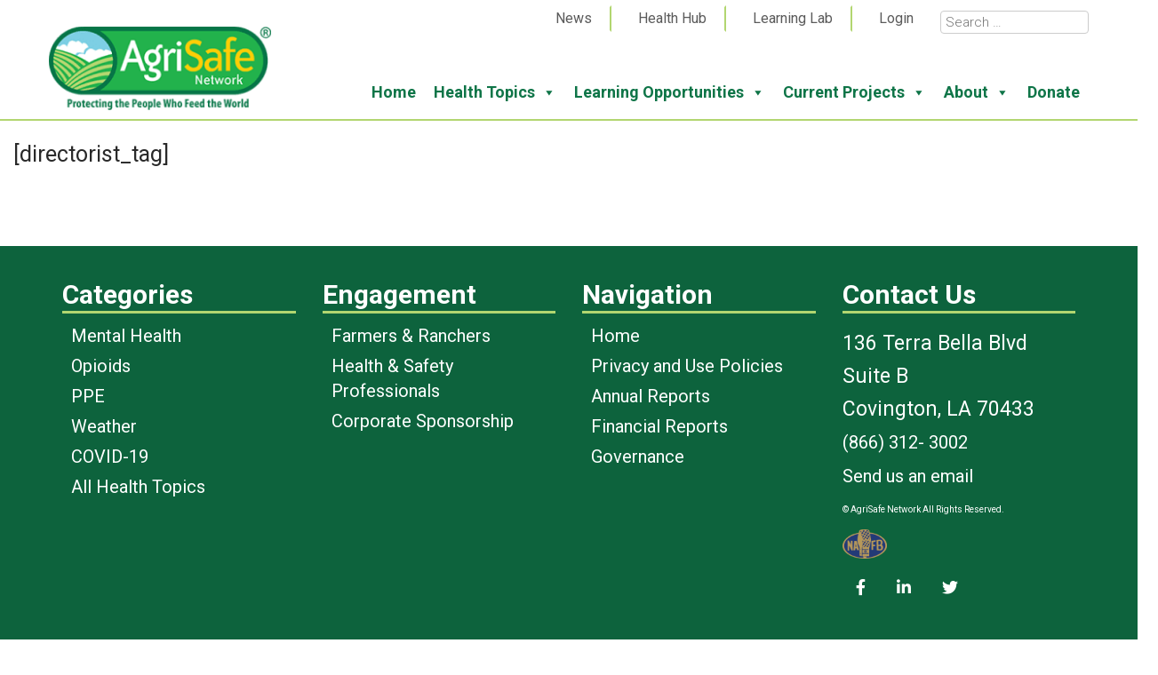

--- FILE ---
content_type: text/html; charset=UTF-8
request_url: https://www.agrisafe.org/single-tag-3/
body_size: 19768
content:
<!DOCTYPE html>
<html lang="en-US">
<head>
<meta charset="UTF-8" />
<meta name="viewport" content="width=device-width" />
<link rel="icon" type="image/png" href="https://b4369811.smushcdn.com/4369811/wp-content/themes/gon-theme-base/images/favicon.png?lossy=2&strip=1&webp=1">
<!-- Global site tag (gtag.js) - Google Analytics -->
<script async src="https://www.googletagmanager.com/gtag/js?id=UA-38165744-1"></script>
<script>
  window.dataLayer = window.dataLayer || [];
  function gtag(){dataLayer.push(arguments);}
  gtag('js', new Date());

  gtag('config', 'UA-38165744-1');
</script>
<!-- Global site tag (gtag.js) - Google Analytics -->
<script async src="https://www.googletagmanager.com/gtag/js?id=G-69SYTYHGBK"></script>
<script>
  window.dataLayer = window.dataLayer || [];
  function gtag(){dataLayer.push(arguments);}
  gtag('js', new Date());

  gtag('config', 'G-69SYTYHGBK');
</script>
<meta name='robots' content='index, follow, max-image-preview:large, max-snippet:-1, max-video-preview:-1' />
	<style>img:is([sizes="auto" i], [sizes^="auto," i]) { contain-intrinsic-size: 3000px 1500px }</style>
	
	<!-- This site is optimized with the Yoast SEO plugin v26.7 - https://yoast.com/wordpress/plugins/seo/ -->
	<title>Single Tag - AgriSafe Network</title>
	<link rel="canonical" href="https://www.agrisafe.org/single-tag-3/" />
	<meta property="og:locale" content="en_US" />
	<meta property="og:type" content="article" />
	<meta property="og:title" content="Single Tag - AgriSafe Network" />
	<meta property="og:description" content="[directorist_tag]" />
	<meta property="og:url" content="https://www.agrisafe.org/single-tag-3/" />
	<meta property="og:site_name" content="AgriSafe Network" />
	<meta name="twitter:card" content="summary_large_image" />
	<script type="application/ld+json" class="yoast-schema-graph">{"@context":"https://schema.org","@graph":[{"@type":"WebPage","@id":"https://www.agrisafe.org/single-tag-3/","url":"https://www.agrisafe.org/single-tag-3/","name":"Single Tag - AgriSafe Network","isPartOf":{"@id":"https://www.agrisafe.org/#website"},"datePublished":"2023-08-17T20:33:31+00:00","breadcrumb":{"@id":"https://www.agrisafe.org/single-tag-3/#breadcrumb"},"inLanguage":"en-US","potentialAction":[{"@type":"ReadAction","target":["https://www.agrisafe.org/single-tag-3/"]}]},{"@type":"BreadcrumbList","@id":"https://www.agrisafe.org/single-tag-3/#breadcrumb","itemListElement":[{"@type":"ListItem","position":1,"name":"Home","item":"https://www.agrisafe.org/"},{"@type":"ListItem","position":2,"name":"Single Tag"}]},{"@type":"WebSite","@id":"https://www.agrisafe.org/#website","url":"https://www.agrisafe.org/","name":"AgriSafe Network","description":"Protecting the People Who Feed the World","potentialAction":[{"@type":"SearchAction","target":{"@type":"EntryPoint","urlTemplate":"https://www.agrisafe.org/?s={search_term_string}"},"query-input":{"@type":"PropertyValueSpecification","valueRequired":true,"valueName":"search_term_string"}}],"inLanguage":"en-US"}]}</script>
	<!-- / Yoast SEO plugin. -->


<link rel='dns-prefetch' href='//fonts.googleapis.com' />
<link rel='dns-prefetch' href='//cdnjs.cloudflare.com' />
<link rel='dns-prefetch' href='//www.getonlinenola.com' />
<link rel='dns-prefetch' href='//use.fontawesome.com' />
<link rel='dns-prefetch' href='//b4369811.smushcdn.com' />
		<style>
			.lazyload,
			.lazyloading {
				max-width: 100%;
			}
		</style>
		
<link rel='stylesheet' id='tribe-events-pro-mini-calendar-block-styles-css' href='https://www.agrisafe.org/wp-content/plugins/events-calendar-pro/build/css/tribe-events-pro-mini-calendar-block.css?ver=7.7.12' type='text/css' media='all' />
<link rel='stylesheet' id='wp-block-library-css' href='https://www.agrisafe.org/wp-includes/css/dist/block-library/style.css?ver=6.8.3' type='text/css' media='all' />
<style id='classic-theme-styles-inline-css' type='text/css'>
/**
 * These rules are needed for backwards compatibility.
 * They should match the button element rules in the base theme.json file.
 */
.wp-block-button__link {
	color: #ffffff;
	background-color: #32373c;
	border-radius: 9999px; /* 100% causes an oval, but any explicit but really high value retains the pill shape. */

	/* This needs a low specificity so it won't override the rules from the button element if defined in theme.json. */
	box-shadow: none;
	text-decoration: none;

	/* The extra 2px are added to size solids the same as the outline versions.*/
	padding: calc(0.667em + 2px) calc(1.333em + 2px);

	font-size: 1.125em;
}

.wp-block-file__button {
	background: #32373c;
	color: #ffffff;
	text-decoration: none;
}

</style>
<style id='oik-sb-chart-style-inline-css' type='text/css'>
.wp-block-oik-sb-chart{position:relative}.chartjs canvas{height:450px}

</style>
<link rel='stylesheet' id='dlp-login-forms-css' href='https://www.agrisafe.org/wp-content/plugins/document-library-pro/assets/css/dlp-login-forms.css?ver=3.0.3' type='text/css' media='all' />
<style id='font-awesome-svg-styles-default-inline-css' type='text/css'>
.svg-inline--fa {
  display: inline-block;
  height: 1em;
  overflow: visible;
  vertical-align: -.125em;
}
</style>
<link rel='stylesheet' id='font-awesome-svg-styles-css' href='https://www.agrisafe.org/wp-content/uploads/font-awesome/v6.3.0/css/svg-with-js.css' type='text/css' media='all' />
<style id='font-awesome-svg-styles-inline-css' type='text/css'>
   .wp-block-font-awesome-icon svg::before,
   .wp-rich-text-font-awesome-icon svg::before {content: unset;}
</style>
<style id='global-styles-inline-css' type='text/css'>
:root{--wp--preset--aspect-ratio--square: 1;--wp--preset--aspect-ratio--4-3: 4/3;--wp--preset--aspect-ratio--3-4: 3/4;--wp--preset--aspect-ratio--3-2: 3/2;--wp--preset--aspect-ratio--2-3: 2/3;--wp--preset--aspect-ratio--16-9: 16/9;--wp--preset--aspect-ratio--9-16: 9/16;--wp--preset--color--black: #000000;--wp--preset--color--cyan-bluish-gray: #abb8c3;--wp--preset--color--white: #ffffff;--wp--preset--color--pale-pink: #f78da7;--wp--preset--color--vivid-red: #cf2e2e;--wp--preset--color--luminous-vivid-orange: #ff6900;--wp--preset--color--luminous-vivid-amber: #fcb900;--wp--preset--color--light-green-cyan: #7bdcb5;--wp--preset--color--vivid-green-cyan: #00d084;--wp--preset--color--pale-cyan-blue: #8ed1fc;--wp--preset--color--vivid-cyan-blue: #0693e3;--wp--preset--color--vivid-purple: #9b51e0;--wp--preset--gradient--vivid-cyan-blue-to-vivid-purple: linear-gradient(135deg,rgba(6,147,227,1) 0%,rgb(155,81,224) 100%);--wp--preset--gradient--light-green-cyan-to-vivid-green-cyan: linear-gradient(135deg,rgb(122,220,180) 0%,rgb(0,208,130) 100%);--wp--preset--gradient--luminous-vivid-amber-to-luminous-vivid-orange: linear-gradient(135deg,rgba(252,185,0,1) 0%,rgba(255,105,0,1) 100%);--wp--preset--gradient--luminous-vivid-orange-to-vivid-red: linear-gradient(135deg,rgba(255,105,0,1) 0%,rgb(207,46,46) 100%);--wp--preset--gradient--very-light-gray-to-cyan-bluish-gray: linear-gradient(135deg,rgb(238,238,238) 0%,rgb(169,184,195) 100%);--wp--preset--gradient--cool-to-warm-spectrum: linear-gradient(135deg,rgb(74,234,220) 0%,rgb(151,120,209) 20%,rgb(207,42,186) 40%,rgb(238,44,130) 60%,rgb(251,105,98) 80%,rgb(254,248,76) 100%);--wp--preset--gradient--blush-light-purple: linear-gradient(135deg,rgb(255,206,236) 0%,rgb(152,150,240) 100%);--wp--preset--gradient--blush-bordeaux: linear-gradient(135deg,rgb(254,205,165) 0%,rgb(254,45,45) 50%,rgb(107,0,62) 100%);--wp--preset--gradient--luminous-dusk: linear-gradient(135deg,rgb(255,203,112) 0%,rgb(199,81,192) 50%,rgb(65,88,208) 100%);--wp--preset--gradient--pale-ocean: linear-gradient(135deg,rgb(255,245,203) 0%,rgb(182,227,212) 50%,rgb(51,167,181) 100%);--wp--preset--gradient--electric-grass: linear-gradient(135deg,rgb(202,248,128) 0%,rgb(113,206,126) 100%);--wp--preset--gradient--midnight: linear-gradient(135deg,rgb(2,3,129) 0%,rgb(40,116,252) 100%);--wp--preset--font-size--small: 13px;--wp--preset--font-size--medium: 20px;--wp--preset--font-size--large: 36px;--wp--preset--font-size--x-large: 42px;--wp--preset--spacing--20: 0.44rem;--wp--preset--spacing--30: 0.67rem;--wp--preset--spacing--40: 1rem;--wp--preset--spacing--50: 1.5rem;--wp--preset--spacing--60: 2.25rem;--wp--preset--spacing--70: 3.38rem;--wp--preset--spacing--80: 5.06rem;--wp--preset--shadow--natural: 6px 6px 9px rgba(0, 0, 0, 0.2);--wp--preset--shadow--deep: 12px 12px 50px rgba(0, 0, 0, 0.4);--wp--preset--shadow--sharp: 6px 6px 0px rgba(0, 0, 0, 0.2);--wp--preset--shadow--outlined: 6px 6px 0px -3px rgba(255, 255, 255, 1), 6px 6px rgba(0, 0, 0, 1);--wp--preset--shadow--crisp: 6px 6px 0px rgba(0, 0, 0, 1);}:where(.is-layout-flex){gap: 0.5em;}:where(.is-layout-grid){gap: 0.5em;}body .is-layout-flex{display: flex;}.is-layout-flex{flex-wrap: wrap;align-items: center;}.is-layout-flex > :is(*, div){margin: 0;}body .is-layout-grid{display: grid;}.is-layout-grid > :is(*, div){margin: 0;}:where(.wp-block-columns.is-layout-flex){gap: 2em;}:where(.wp-block-columns.is-layout-grid){gap: 2em;}:where(.wp-block-post-template.is-layout-flex){gap: 1.25em;}:where(.wp-block-post-template.is-layout-grid){gap: 1.25em;}.has-black-color{color: var(--wp--preset--color--black) !important;}.has-cyan-bluish-gray-color{color: var(--wp--preset--color--cyan-bluish-gray) !important;}.has-white-color{color: var(--wp--preset--color--white) !important;}.has-pale-pink-color{color: var(--wp--preset--color--pale-pink) !important;}.has-vivid-red-color{color: var(--wp--preset--color--vivid-red) !important;}.has-luminous-vivid-orange-color{color: var(--wp--preset--color--luminous-vivid-orange) !important;}.has-luminous-vivid-amber-color{color: var(--wp--preset--color--luminous-vivid-amber) !important;}.has-light-green-cyan-color{color: var(--wp--preset--color--light-green-cyan) !important;}.has-vivid-green-cyan-color{color: var(--wp--preset--color--vivid-green-cyan) !important;}.has-pale-cyan-blue-color{color: var(--wp--preset--color--pale-cyan-blue) !important;}.has-vivid-cyan-blue-color{color: var(--wp--preset--color--vivid-cyan-blue) !important;}.has-vivid-purple-color{color: var(--wp--preset--color--vivid-purple) !important;}.has-black-background-color{background-color: var(--wp--preset--color--black) !important;}.has-cyan-bluish-gray-background-color{background-color: var(--wp--preset--color--cyan-bluish-gray) !important;}.has-white-background-color{background-color: var(--wp--preset--color--white) !important;}.has-pale-pink-background-color{background-color: var(--wp--preset--color--pale-pink) !important;}.has-vivid-red-background-color{background-color: var(--wp--preset--color--vivid-red) !important;}.has-luminous-vivid-orange-background-color{background-color: var(--wp--preset--color--luminous-vivid-orange) !important;}.has-luminous-vivid-amber-background-color{background-color: var(--wp--preset--color--luminous-vivid-amber) !important;}.has-light-green-cyan-background-color{background-color: var(--wp--preset--color--light-green-cyan) !important;}.has-vivid-green-cyan-background-color{background-color: var(--wp--preset--color--vivid-green-cyan) !important;}.has-pale-cyan-blue-background-color{background-color: var(--wp--preset--color--pale-cyan-blue) !important;}.has-vivid-cyan-blue-background-color{background-color: var(--wp--preset--color--vivid-cyan-blue) !important;}.has-vivid-purple-background-color{background-color: var(--wp--preset--color--vivid-purple) !important;}.has-black-border-color{border-color: var(--wp--preset--color--black) !important;}.has-cyan-bluish-gray-border-color{border-color: var(--wp--preset--color--cyan-bluish-gray) !important;}.has-white-border-color{border-color: var(--wp--preset--color--white) !important;}.has-pale-pink-border-color{border-color: var(--wp--preset--color--pale-pink) !important;}.has-vivid-red-border-color{border-color: var(--wp--preset--color--vivid-red) !important;}.has-luminous-vivid-orange-border-color{border-color: var(--wp--preset--color--luminous-vivid-orange) !important;}.has-luminous-vivid-amber-border-color{border-color: var(--wp--preset--color--luminous-vivid-amber) !important;}.has-light-green-cyan-border-color{border-color: var(--wp--preset--color--light-green-cyan) !important;}.has-vivid-green-cyan-border-color{border-color: var(--wp--preset--color--vivid-green-cyan) !important;}.has-pale-cyan-blue-border-color{border-color: var(--wp--preset--color--pale-cyan-blue) !important;}.has-vivid-cyan-blue-border-color{border-color: var(--wp--preset--color--vivid-cyan-blue) !important;}.has-vivid-purple-border-color{border-color: var(--wp--preset--color--vivid-purple) !important;}.has-vivid-cyan-blue-to-vivid-purple-gradient-background{background: var(--wp--preset--gradient--vivid-cyan-blue-to-vivid-purple) !important;}.has-light-green-cyan-to-vivid-green-cyan-gradient-background{background: var(--wp--preset--gradient--light-green-cyan-to-vivid-green-cyan) !important;}.has-luminous-vivid-amber-to-luminous-vivid-orange-gradient-background{background: var(--wp--preset--gradient--luminous-vivid-amber-to-luminous-vivid-orange) !important;}.has-luminous-vivid-orange-to-vivid-red-gradient-background{background: var(--wp--preset--gradient--luminous-vivid-orange-to-vivid-red) !important;}.has-very-light-gray-to-cyan-bluish-gray-gradient-background{background: var(--wp--preset--gradient--very-light-gray-to-cyan-bluish-gray) !important;}.has-cool-to-warm-spectrum-gradient-background{background: var(--wp--preset--gradient--cool-to-warm-spectrum) !important;}.has-blush-light-purple-gradient-background{background: var(--wp--preset--gradient--blush-light-purple) !important;}.has-blush-bordeaux-gradient-background{background: var(--wp--preset--gradient--blush-bordeaux) !important;}.has-luminous-dusk-gradient-background{background: var(--wp--preset--gradient--luminous-dusk) !important;}.has-pale-ocean-gradient-background{background: var(--wp--preset--gradient--pale-ocean) !important;}.has-electric-grass-gradient-background{background: var(--wp--preset--gradient--electric-grass) !important;}.has-midnight-gradient-background{background: var(--wp--preset--gradient--midnight) !important;}.has-small-font-size{font-size: var(--wp--preset--font-size--small) !important;}.has-medium-font-size{font-size: var(--wp--preset--font-size--medium) !important;}.has-large-font-size{font-size: var(--wp--preset--font-size--large) !important;}.has-x-large-font-size{font-size: var(--wp--preset--font-size--x-large) !important;}
:where(.wp-block-post-template.is-layout-flex){gap: 1.25em;}:where(.wp-block-post-template.is-layout-grid){gap: 1.25em;}
:where(.wp-block-columns.is-layout-flex){gap: 2em;}:where(.wp-block-columns.is-layout-grid){gap: 2em;}
:root :where(.wp-block-pullquote){font-size: 1.5em;line-height: 1.6;}
</style>
<link rel='stylesheet' id='cfmsync-shortcode-css' href='https://www.agrisafe.org/wp-content/plugins/captivatesync-trade/captivate-sync-assets/css/dist/shortcode-min.css?ver=3.2.2' type='text/css' media='all' />
<link rel='stylesheet' id='parent-style-css' href='https://www.agrisafe.org/wp-content/themes/gon-theme-base/style.css?ver=6.8.3' type='text/css' media='all' />
<link rel='stylesheet' id='galleries-css-css' href='https://www.agrisafe.org/wp-content/plugins/gon-galleries/css/gon-galleries.css?ver=1.4' type='text/css' media='all' />
<link rel='stylesheet' id='gon-team-plus-style-css' href='https://www.agrisafe.org/wp-content/plugins/gon-team-plus/team.css?ver=6.8.3' type='text/css' media='all' />
<link rel='stylesheet' id='responsive-lightbox-swipebox-css' href='https://www.agrisafe.org/wp-content/plugins/responsive-lightbox/assets/swipebox/swipebox.css?ver=1.5.2' type='text/css' media='all' />
<link rel='stylesheet' id='simple-banner-style-css' href='https://www.agrisafe.org/wp-content/plugins/simple-banner/simple-banner.css?ver=3.2.0' type='text/css' media='all' />
<link rel='stylesheet' id='megamenu-css' href='https://www.agrisafe.org/wp-content/uploads/maxmegamenu/style.css?ver=4978dc' type='text/css' media='all' />
<link rel='stylesheet' id='dashicons-css' href='https://www.agrisafe.org/wp-includes/css/dashicons.css?ver=6.8.3' type='text/css' media='all' />
<link rel='stylesheet' id='megamenu-google-fonts-css' href='//fonts.googleapis.com/css?family=Roboto%3A400%2C700&#038;ver=6.8.3' type='text/css' media='all' />
<link rel='stylesheet' id='megamenu-genericons-css' href='https://www.agrisafe.org/wp-content/plugins/megamenu-pro/icons/genericons/genericons/genericons.css?ver=2.4.4' type='text/css' media='all' />
<link rel='stylesheet' id='megamenu-fontawesome-css' href='https://www.agrisafe.org/wp-content/plugins/megamenu-pro/icons/fontawesome/css/font-awesome.min.css?ver=2.4.4' type='text/css' media='all' />
<link rel='stylesheet' id='megamenu-fontawesome5-css' href='https://www.agrisafe.org/wp-content/plugins/megamenu-pro/icons/fontawesome5/css/all.min.css?ver=2.4.4' type='text/css' media='all' />
<link rel='stylesheet' id='megamenu-fontawesome6-css' href='https://www.agrisafe.org/wp-content/plugins/megamenu-pro/icons/fontawesome6/css/all.min.css?ver=2.4.4' type='text/css' media='all' />
<link rel='stylesheet' id='meyer-reset-css' href='https://cdnjs.cloudflare.com/ajax/libs/meyer-reset/2.0/reset.min.css?ver=6.8.3' type='text/css' media='all' />
<link rel='stylesheet' id='bootstrap-css' href='https://www.agrisafe.org/wp-content/themes/gon-theme-base/css/bootstrap.min.css?ver=6.8.3' type='text/css' media='all' />
<link rel='stylesheet' id='utility-classes-css' href='https://www.getonlinenola.com/utility-classes.css?ver=6.8.3' type='text/css' media='all' />
<link rel='stylesheet' id='font-awesome-official-css' href='https://use.fontawesome.com/releases/v6.3.0/css/all.css' type='text/css' media='all' integrity="sha384-nYX0jQk7JxCp1jdj3j2QdJbEJaTvTlhexnpMjwIkYQLdk9ZE3/g8CBw87XP2N0pR" crossorigin="anonymous" />
<link rel='stylesheet' id='features-css-css' href='https://www.agrisafe.org/wp-content/plugins/gon-bells-and-whistles/css/features.css?ver=6.8.3' type='text/css' media='all' />
<link rel='stylesheet' id='brand-base-css' href='https://www.agrisafe.org/wp-content/themes/swamped-child/css/swamped-brand-base.css?ver=6.8.3' type='text/css' media='all' />
<link rel='stylesheet' id='swamped-child-css' href='https://www.agrisafe.org/wp-content/themes/swamped-child/style.css?ver=6.8.3' type='text/css' media='all' />
<style id='posts-table-pro-head-inline-css' type='text/css'>
table.posts-data-table { visibility: hidden; }
</style>
<link rel='stylesheet' id='font-awesome-official-v4shim-css' href='https://use.fontawesome.com/releases/v6.3.0/css/v4-shims.css' type='text/css' media='all' integrity="sha384-SQz6YOYE9rzJdPMcxCxNEmEuaYeT0ayZY/ZxArYWtTnvBwcfHI6rCwtgsOonZ+08" crossorigin="anonymous" />
<!--n2css--><!--n2js--><script type="text/javascript" src="https://www.agrisafe.org/wp-includes/js/dist/development/react-refresh-runtime.js?ver=8f1acdfb845f670b0ef2" id="wp-react-refresh-runtime-js"></script>
<script type="text/javascript" src="https://www.agrisafe.org/wp-includes/js/dist/development/react-refresh-entry.js?ver=461b2e321e6e009f2209" id="wp-react-refresh-entry-js"></script>
<script type="text/javascript" src="https://www.agrisafe.org/wp-includes/js/jquery/jquery.js?ver=3.7.1" id="jquery-core-js"></script>
<script type="text/javascript" src="https://www.agrisafe.org/wp-includes/js/jquery/jquery-migrate.js?ver=3.4.1" id="jquery-migrate-js"></script>
<script type="text/javascript" src="https://www.agrisafe.org/wp-content/plugins/gon-galleries/js/gon-galleries-config.js?ver=1.4" id="galleries-config-js"></script>
<script type="text/javascript" src="https://www.agrisafe.org/wp-content/plugins/responsive-lightbox/assets/dompurify/purify.min.js?ver=3.3.1" id="dompurify-js"></script>
<script type="text/javascript" id="responsive-lightbox-sanitizer-js-before">
/* <![CDATA[ */
window.RLG = window.RLG || {}; window.RLG.sanitizeAllowedHosts = ["youtube.com","www.youtube.com","youtu.be","vimeo.com","player.vimeo.com"];
/* ]]> */
</script>
<script type="text/javascript" src="https://www.agrisafe.org/wp-content/plugins/responsive-lightbox/js/sanitizer.js?ver=2.6.1" id="responsive-lightbox-sanitizer-js"></script>
<script type="text/javascript" src="https://www.agrisafe.org/wp-content/plugins/responsive-lightbox/assets/swipebox/jquery.swipebox.js?ver=1.5.2" id="responsive-lightbox-swipebox-js"></script>
<script src='https://www.agrisafe.org/wp-content/plugins/the-events-calendar/common/build/js/underscore-before.js'></script>
<script type="text/javascript" src="https://www.agrisafe.org/wp-includes/js/underscore.min.js?ver=1.13.7" id="underscore-js"></script>
<script src='https://www.agrisafe.org/wp-content/plugins/the-events-calendar/common/build/js/underscore-after.js'></script>
<script type="text/javascript" src="https://www.agrisafe.org/wp-content/plugins/responsive-lightbox/assets/infinitescroll/infinite-scroll.pkgd.js?ver=4.0.1" id="responsive-lightbox-infinite-scroll-js"></script>
<script type="text/javascript" id="responsive-lightbox-js-before">
/* <![CDATA[ */
var rlArgs = {"script":"swipebox","selector":"lightbox","customEvents":"","activeGalleries":true,"animation":true,"hideCloseButtonOnMobile":false,"removeBarsOnMobile":false,"hideBars":true,"hideBarsDelay":5000,"videoMaxWidth":1080,"useSVG":true,"loopAtEnd":false,"woocommerce_gallery":false,"ajaxurl":"https:\/\/www.agrisafe.org\/wp-admin\/admin-ajax.php","nonce":"cc51c6072a","preview":false,"postId":16230,"scriptExtension":false};
/* ]]> */
</script>
<script type="text/javascript" src="https://www.agrisafe.org/wp-content/plugins/responsive-lightbox/js/front.js?ver=2.6.1" id="responsive-lightbox-js"></script>
<script type="text/javascript" id="simple-banner-script-js-before">
/* <![CDATA[ */
const simpleBannerScriptParams = {"pro_version_enabled":"","debug_mode":"","id":16230,"version":"3.2.0","banner_params":[{"hide_simple_banner":"yes","simple_banner_prepend_element":"body","simple_banner_position":"","header_margin":"","header_padding":"","wp_body_open_enabled":"","wp_body_open":true,"simple_banner_z_index":"","simple_banner_text":"<a href=\"https:\/\/www.agrisafe.org\/courses\/depopulation-training\/\">Visit our new Depopulation Training page here!<\/a>","disabled_on_current_page":false,"disabled_pages_array":[],"is_current_page_a_post":false,"disabled_on_posts":"","simple_banner_disabled_page_paths":"","simple_banner_font_size":"","simple_banner_color":"#104601","simple_banner_text_color":"","simple_banner_link_color":"#ffffff","simple_banner_close_color":"","simple_banner_custom_css":"","simple_banner_scrolling_custom_css":"","simple_banner_text_custom_css":"","simple_banner_button_css":"","site_custom_css":"","keep_site_custom_css":"","site_custom_js":"","keep_site_custom_js":"","close_button_enabled":"","close_button_expiration":"","close_button_cookie_set":false,"current_date":{"date":"2026-01-23 16:37:47.047856","timezone_type":3,"timezone":"UTC"},"start_date":{"date":"2026-01-23 16:37:47.047861","timezone_type":3,"timezone":"UTC"},"end_date":{"date":"2026-01-23 16:37:47.047864","timezone_type":3,"timezone":"UTC"},"simple_banner_start_after_date":"","simple_banner_remove_after_date":"","simple_banner_insert_inside_element":""}]}
/* ]]> */
</script>
<script type="text/javascript" src="https://www.agrisafe.org/wp-content/plugins/simple-banner/simple-banner.js?ver=3.2.0" id="simple-banner-script-js"></script>
<script type="text/javascript" src="https://www.agrisafe.org/wp-content/themes/gon-theme-base/js/bootstrap.min.js?ver=6.8.3" id="bootstrap-js"></script>
<script type="text/javascript" src="https://www.agrisafe.org/wp-content/themes/gon-theme-base/js/jquery.cycle2.min.js?ver=6.8.3" id="cycle-js"></script>
<link rel="https://api.w.org/" href="https://www.agrisafe.org/wp-json/" /><link rel="alternate" title="JSON" type="application/json" href="https://www.agrisafe.org/wp-json/wp/v2/pages/16230" /><link rel="alternate" title="oEmbed (JSON)" type="application/json+oembed" href="https://www.agrisafe.org/wp-json/oembed/1.0/embed?url=https%3A%2F%2Fwww.agrisafe.org%2Fsingle-tag-3%2F" />
<link rel="alternate" title="oEmbed (XML)" type="text/xml+oembed" href="https://www.agrisafe.org/wp-json/oembed/1.0/embed?url=https%3A%2F%2Fwww.agrisafe.org%2Fsingle-tag-3%2F&#038;format=xml" />
<!-- Google Tag Manager -->
<script>(function(w,d,s,l,i){w[l]=w[l]||[];w[l].push({'gtm.start':
new Date().getTime(),event:'gtm.js'});var f=d.getElementsByTagName(s)[0],
j=d.createElement(s),dl=l!='dataLayer'?'&l='+l:'';j.async=true;j.src=
'https://www.googletagmanager.com/gtm.js?id='+i+dl;f.parentNode.insertBefore(j,f);
})(window,document,'script','dataLayer','GTM-NXH6F7VX');</script>
<!-- End Google Tag Manager --><style id="simple-banner-hide" type="text/css">.simple-banner{display:none;}</style><style id="simple-banner-background-color" type="text/css">.simple-banner{background:#104601;}</style><style id="simple-banner-text-color" type="text/css">.simple-banner .simple-banner-text{color: #ffffff;}</style><style id="simple-banner-link-color" type="text/css">.simple-banner .simple-banner-text a{color:#ffffff;}</style><style id="simple-banner-z-index" type="text/css">.simple-banner{z-index: 99999;}</style><style id="simple-banner-site-custom-css-dummy" type="text/css"></style><script id="simple-banner-site-custom-js-dummy" type="text/javascript"></script><meta name="tec-api-version" content="v1"><meta name="tec-api-origin" content="https://www.agrisafe.org"><link rel="alternate" href="https://www.agrisafe.org/wp-json/tribe/events/v1/" />		<script>
			document.documentElement.className = document.documentElement.className.replace('no-js', 'js');
		</script>
				<style>
			.no-js img.lazyload {
				display: none;
			}

			figure.wp-block-image img.lazyloading {
				min-width: 150px;
			}

			.lazyload,
			.lazyloading {
				--smush-placeholder-width: 100px;
				--smush-placeholder-aspect-ratio: 1/1;
				width: var(--smush-image-width, var(--smush-placeholder-width)) !important;
				aspect-ratio: var(--smush-image-aspect-ratio, var(--smush-placeholder-aspect-ratio)) !important;
			}

						.lazyload, .lazyloading {
				opacity: 0;
			}

			.lazyloaded {
				opacity: 1;
				transition: opacity 400ms;
				transition-delay: 0ms;
			}

					</style>
				<style type="text/css" id="wp-custom-css">
			.gravity-theme input#gf_coupon_button.button{
	-webkit-appearance: none !important;
  display: inline-block;
  font-family: "Roboto";
  font-weight: bold;
  font-size: 25px;
  color: white;
  text-transform: none;
  text-decoration: none;
  background-color: #0f7548;
  padding: 0.5px;
  border-width: 0px 0px;
  border-color: #00263d;
  border-radius: 34px;
  border-style: solid;
  box-shadow: none; }

.gravity-theme input#gf_coupon_button.button:hover
{
    color: #292929;
    background-color: #b2d670;
    border-color: #666666; 
}



.h-captcha::before {
	display:none;
}


div#employername_div p, div#jobtitle_div p, div#degreespostnominals_div p, div#certification_div p {
    margin-bottom: 0;
    padding-bottom: 0 !important;
    margin-top: -5px;
}
input#autorenew {
    max-width: 20px;
}
.tribe-events-notices {
    display: none;
}
#miniorange-saml-sp-sso-login-form a, .chw-widget-area.widget-area {
    font-size: 16px;
    color: #5b5b5b;

}
.chw-widget-area.widget-area a {
	 color: #5b5b5b;
}
.chw-widget-area.widget-area a:hover {
	 color: #0f7548;
}
.chw-widget-area.widget-area {
		border-left: 2px solid #b2d670;
padding-left: 20px;
}
#miniorange-saml-sp-sso-login-form a:hover {
    color: #0f7548;
}
.gon_courses-template-default .wp-block-image figure img {
    box-shadow: 10px 10px 10px #ccc;
}
form.pmpro_form .pmpro_asterisk abbr {
    border: none;
    text-decoration: none;
    color: #C32332;
}
.nav-previous.alignleft {
    display: none;
}

/* paid membership pro css */

/* LOGIN PAGE */

.pmpro-login .pmpro_login_wrap {
	
  border-style: solid;
	border-width: 1px;
	border-color: #0F7548;
  width: 695px;
  margin: auto;
  box-shadow: 0px 4px 6px rgb(178, 214, 112, 0.5);
  padding-top: 40px;
  margin-bottom: 100px;
  margin-top: 100px;

}

.pmpro-login #loginform {
	
	padding-left: 50px;
}

.pmpro-login .login-remember {
	font-size: 22px;
}

.pmpro-login #rememberme {

  width: auto;
	margin-right: 5px;

}


.pmpro-login #wp-submit {

   padding-right: 0px;
   padding-left: 0px;
   width: 200px;
}



/* MEMBERSHIP CHECKOUT */

.pmpro-checkout .pmpro_checkout-h3-name {
	font-size: 45px;
}

.pmpro-checkout .pmpro_checkout-fields p {
	font-size: 22px;
	margin-top: 20px;
}

.pmpro-checkout .pmpro_small {
	font-size: 18px !important;
}

.pmpro-checkout #pmpro_donations {
	font-size: 22px;
	padding-top: 10px;
}

.pmpro-checkout #pmpro_form .pmpro_checkout h3 {
	font-size: 45px;
	margin-bottom: 20px !important;
}


/*.pmpro-checkout .pmpro_checkout-field {
	margin-top: 50px !important;
}*/

.pmpro-checkout .pmpro_checkout-fields {
	font-size: 18px !important;
	padding-bottom: 10px;
}

.pmpro-checkout .hr_hubspot_list {
	width: auto;
	margin-right: 10px;
	margin-bottom: 15px;
}

.pmpro-checkout .as_hubspot_list {
	width: auto;
	margin-right: 10px;
	margin-bottom: 15px;
}

.pmpro-checkout #consent {
	width: auto;
	
}

.pmpro-checkout #consent_div .pmprorh_checkbox_label {
	margin-left: 30px;
	margin-top: -26px;
}

.pmpro-checkout .pmprorh_grouped_checkboxes {
	margin-top: 10px !important;
	margin-left: -18px !important;
}

.pmpro-checkout .pmprorh_checkbox_label {
	font-weight: 400;
}

.pmpro-checkout .entry-content ul li::before {
	display: none;
}



/* MEMBERSHIP ACCOUNT */

.pmpro-account .pmpro_table {
	width: 100%;
	table-layout: fixed;
	margin-top: 30px;
}


.pmpro-account .pmpro_table td , .pmpro_table th {
	border-right: 1px solid black;
}

.pmpro-account .pmpro_table td {
	width: 33%;
	text-align: center;
	padding-top: 30px;
	padding-bottom: 20px;
}

.pmpro-account .pmpro_table tbody tr:nth-child(odd) {
	background-color: #F2F2F2!important;
} 

.pmpro-account .pmpro_table th {
	width: 33%;
	text-align: center;
	border-bottom: 2px solid black;
	padding-top: 25px;
	padding-bottom: 25px;
	background-color: #FBFBFB;

}

.pmpro-account .pmpro_table td:last-child {
	border-right: 0px;
}

.pmpro-account .pmpro_table th:last-child {
	border-right: 0px;
}

.pmpro-account .pmpro_actionlinks #pmpro_actionlink-levels {
	 display: inline-block;
   text-align: right;
   width: 100%;
	 padding-top: 30px;
	font-size: 20px;
}

.pmpro-account .pmpro_actionlinks #pmpro_actionlink-change {
	font-size: 18px;
}

.pmpro-account .pmpro_actionlinks #pmpro_actionlink-cancel {
	font-size: 18px;
}

.pmpro-account #pmpro_account-profile {
	font-size: 20px;
}

.pmpro-account #pmpro_account-membership h3 {
	margin-top: 20px;
	padding-bottom: 20px;
}

.pmpro-account #pmpro_account-profile h3 {
	margin-top: 20px;
	padding-bottom: 20px;
}

.pmpro-account #pmpro_account-invoices h3 {
	margin-top: 20px;
	padding-bottom: 20px;
}

.pmpro-account #pmpro_account-profile ul {
	padding-bottom: 20px;
}

.pmpro-account .pmpro_actionlinks #pmpro_actionlink-profile {
	font-size: 18px;
}

.pmpro-account .pmpro_actionlinks #pmpro_actionlink-change-password {
	font-size: 18px;
}

.pmpro-account .pmpro_actionlinks #pmpro_actionlink-logout {
	font-size: 18px;
}

.pmpro-account .pmpro_actionlinks #pmpro_actionlink-invoices {
	 display: inline-block;
   text-align: right;
   width: 100%;
	 padding-top: 30px;
	font-size: 20px;
}


/* MEMBERSHIP LEVELS */

.pmpro-levels #pmpro_levels {
	  display: flex;
    justify-content: left;
    flex-wrap: wrap;
    margin-top: 70px;
}

#pmpro_levels .entry-header{
	min-height: 190px;
}

.pmpro-levels .pmpro_level {
	  flex-basis: 30%;
    box-sizing: border-box;
    border: 1px solid green;
    margin-bottom: 100px;
    border-radius: 10px;
    box-shadow: 2px 3px 5px #999;
}

.pmpro-levels .pmpro_level .entry-header {
	border-bottom: 1px solid green;
    margin-top: 10px;
}

.pmpro-levels .pmpro_level .entry-content {
	   margin-top: 50px;
}

.pmpro-levels .pmpro_level .entry-content .pmpro_level-select {
	padding-bottom: 50px;
  border-bottom: 1px solid grey;
	margin-bottom: 40px;
}

.pmpro-levels .pmpro_level .entry-content .pmpro_level-select .pmpro_btn {
	border-radius: 30px;
  background-color: #0F7548;
  color: white;
}

.pmpro-levels #pmpro_level-2 {
	  margin-left: 50px;
    margin-right: 50px;
}

.pmpro-levels #pmpro_level-8 {
	  
    margin-right: 50px;
}

.pmpro-levels #pmpro_level-1 .entry-header {
	padding-bottom: 50px;
}

.pmpro-levels #pmpro_level-2 .entry-header {
	padding-bottom: 50px;
}
.pmpro-levels #pmpro_level-2 .entry-header h2{
	font-size: 31px;
	font-weight: 500;
}

.pmpro-levels #pmpro_level-4 .entry-header h2{
	font-size: 43px;
	font-weight: 500;
}

.pmpro-levels #pmpro_level-8 .entry-header {
	padding-bottom: 50px;
}

.pmpro-levels #pmpro_level-9 .entry-header {
	padding-bottom: 50px;
}

.pmpro-levels h2 {
	margin-top: 100px;
}

.pmpro-levels #pmpro_level-6 {
	margin-left: 50px;
	margin-right: 50px;
}


.pmpro_levels-2col {
	justify-content: space-around !important;
	text-align: center;
	flex: 1 !important;
}

.pmpro_levels-2col .pmpro_btn.pmpro_btn-select{
	-webkit-appearance: none !important;
    display: inline-block;
    font-family: "Roboto";
    font-weight: bold;
    font-size: 25px;
    color: white;
    text-transform: none;
    text-decoration: none;
    background-color: #0f7548;
    padding: 5px 40px;
    border-width: 0px 0px;
    border-color: #00263d;
    border-radius: 34px;
    border-style: solid;
    box-shadow: none;
}
.pmpro_levels-2col .pmpro_btn.pmpro_btn-select:hover{
	background-color: #b2d670;
    border-color: #666666;
	color: #292929;
	text-decoration: none !important;
}

#pmpro_level-14 .pmpro_btn{
	visibility: hidden;
}

.pmpro_levels-2col #pmpro_level-13 h2{
	padding-bottom: 25px;
	padding-top: 25px;
}

/*.pmpro-levels #pmpro_level-6 .entry-header h2{
	font-size: 40px;
}*/

/*.pmpro-levels #pmpro_level-7 {
	margin-right: 50px;
}*/

/*.pmpro-levels #pmpro_level-7 .entry-header h2{
	font-size: 40px;
}*/

.pmpro-levels .nav-previous {
	margin-top: -80px;
}

/* mobile */

@media (max-width: 768px) {

	/* login page */
	
	.pmpro-login h1 {
		font-size: 45px;
	}
	
.pmpro-login .pmpro_login_wrap {
	
  border-style: solid;
	border-width: 1px;
	border-color: #0F7548;
	width: 100%;
  margin: auto;
  box-shadow: 0px 4px 6px rgb(178, 214, 112, 0.5);
  padding-top: 40px;
  margin-bottom: 100px;
  margin-top: 70px;

}

.pmpro-login #loginform {
	
	padding-left: 20px;
}
	
.pmpro-login #loginform label {
	
	font-size: 22px;
}
	
	.pmpro-login #wp-submit {

   padding-right: 0px;
   padding-left: 0px;
   width: 250px !important;
	 margin: auto;
}
	
	
	
	
	/* membership checkout */
	
	.pmpro-checkout h1 {
		font-size: 34px;
	}
	
	.pmpro-checkout .pmpro_checkout-h3-name {
	font-size: 30px;
}
	
	.pmpro-checkout .pmpro_checkout-fields p {
	font-size: 20px;
}
	
	
	
	/* membership account */

	
.pmpro-account h1 {
		font-size: 50px;
	}	
	
.pmpro-account .pmpro_table {
	width: 100%;
	table-layout: fixed;
	margin-top: 30px;
	font-size: 14px;
}
	
.pmpro-account .pmpro_actionlinks #pmpro_actionlink-change {
	font-size: 12px;
}

.pmpro-account .pmpro_actionlinks #pmpro_actionlink-cancel {
	font-size: 12px;
}
	
.pmpro-account .pmpro_actionlinks #pmpro_actionlink-levels {
	 
	font-size: 16px;
}
	
.pmpro-account .pmpro_actionlinks #pmpro_actionlink-invoices {
	 
	font-size: 16px;
}
	
	
/* membership levels */
	
.pmpro-levels #pmpro_levels {
    justify-content: center;
}
	
.pmpro-levels #pmpro_level-2 .entry-header h2{
	font-size: 43px;
	font-weight:normal;
}	
	
.pmpro-levels #pmpro_level-4 .entry-header h2{
	font-size: 42px;
	font-weight: normal;
}

	
.pmpro-levels #pmpro_level-6 {
	margin-right: 0px;
	margin-left: 0px;
}
	
.pmpro-levels #pmpro_level-7 {
	margin-right: 0px;
}
	
	.pmpro-levels #pmpro_level-8 {
	margin-right: 0px;
}
	
	.pmpro-levels #pmpro_level-4 {
	margin-right: 0px;
}
	
.pmpro_levels-2col {
	justify-content: center !important;
	text-align: center;
}
	#pmpro_level-13 {
		flex-basis: 78% !important;
	}
	#pmpro_level-14 {
		flex-basis: 78% !important;
	}
	
	
}

.pmpro_btn.pmpro_btn-submit {
    font-size: 15px;
    padding: 7px;
}
.entry-footer.pmpro_level-expiration {
    display: none;
}

/* KOLONITE */



	.pmpro-levels #pmpro_level-15 {
	margin-right: 50px;
		margin-left:50px;
}

.pmpro-levels #pmpro_level-2 {
	text-align: center;
	
}
.pmpro-levels #pmpro_level-2 .entry-header h2{
	font-size:43px;
	font-weight:400;
}
.pmpro-levels #pmpro_level-2 .pmpro_btn.pmpro_btn-select{
	width: 100%;
}
#pmpro_levels.pmpro_advanced_levels-div.pmpro_levels-1col.row {
	justify-content: center !important;
}


@media (max-width: 768px){
	.card{
		flex-direction: row !important;
	}
}

.card {
	background: white;
    filter: drop-shadow(0px 4px 6px rgba(178, 214, 112, 0.5));
    border: 3px solid #b2d670;
    box-sizing: border-box;
    border-radius: 61px;
    flex-direction: column;
    text-align: center;
/*     width: 50%; */
    height: 500px;
	padding: 5px 10px;
}
.card .wp-block-image{
	width: 50%;
	margin: auto;
	margin-bottom: 50px
	
}
.card .wp-block-column{
	margin: 0px !important;
	padding: 0px !important;
	
}
.card .wp-block-column a {
	font-weight: bold;
	font-size: 26px;
}
.card .wp-block-column p{
	font-size: 20px;
}
.card .wp-block-buttons{
	justify-content: center;
	margin-top: 30px
}


#mega-menu-wrap-main-menu #mega-menu-main-menu > li.mega-menu-flyout ul.mega-sub-menu{
	width: fit-content;
}

.page-template-page-gutenberg-cover-full-width #main-content ul li::before{
	display: none;
}

.page-template-page-gutenberg-cover-full-width.page-id-1217 .row{
	margin-left: -30px;
	margin-right: -30px;
}

#footer .fa-calendar-alt:before{
	display: none;
}

#pmpro_level-13 .entry-content{
	padding: 0 10px !important;
} 

#pmpro_levels .entry-footer .pmpro_level-price{
	display: none;
}

.additional-wp-btn{
	display: none !important;
}

/* DO NOT REMOVE THE CODE ABOVE */
/**** testing custom lagniappe styles for podcasts page ****/
.page-id-9382 .content-wrapper {
	padding-top: 0;
}
.page-id-9382 .container-fluid {
	padding-left: 0;
	padding-right: 0;
}
.page-id-9382 .lagniappe-podcasts-cover {
	padding-left: 5vw;
	padding-right: 5vw;
}
.page-id-9382 .lagniappe-podcasts-cover p {
	font-size: 18px;
}
.page-id-9382 .lagniappe-podcasts-cover .wp-block-column + .wp-block-column {
	text-align: center;
}
.page-id-9382 .wp-block-latest-posts.wp-block-latest-posts__list {
	margin-left: auto;
}
.page-id-9382 .wp-block-latest-posts.wp-block-latest-posts__list li {
	font-size: 14px;
	line-height: 20px;
}
.page-id-9382 .wp-block-latest-posts__list li::before {
	display: none;
}

.wp-block-search__button {
	background: #0F7548;
	color: white;
	margin-top: 15px;
	margin-left: 0px
}

.wp-block-search__button:hover {
	background: #b2d670;
	color: black;
}

.wp-block-search__inside-wrapper {
  display: flex;
  flex-direction: column;
}

@media (max-width: 991px) {
	.wp-block-columns:not(.is-not-stacked-on-mobile) > .wp-block-column {
    margin-top: 25px;
}
}

.ssba-classic-2.ssba.ssbp-wrap.center.ssbp--theme-1 {
    display: flex;
    justify-content: center;
}

.page-template-page-gutenberg-cover-full-width  #main-content ul.dtr-details li::before {
    content: '' !important;
}

.dlp-download-button {
    color: white !important;
}

.dlp-download-button:hover {
  color: #292929 !important;
	text-decoration: none !important;
}

@media (max-width: 991px) {
	.page-template-page-gutenberg-cover .page-header .page-title {
    font-size: 25px;
}
}

.tribe_events-template-default a.button.fancy-font-i:hover {
    color: #292929 !important;
}

.tribe_events-template-default a {
    border-bottom: none;
}

.tribe_events-template-default a:hover {
  color: #0f7548;  
	border-bottom: none;
}

.pmpro-levels #pmpro_level-4 .entry-header h2 {
    font-weight: 400;
}

@media (max-width: 991px) {
	.single-gon_courses .inner-header-content h1 {
		font-size: 23px;
	}
}

ol li, ul li {
  padding-bottom: 10px;
}

.bullet-list li::marker {
   content: '\2022';
    font-size: 35px;
position: relative;
    left: -6px;
    top: 3px; 
    color: #b2d670;
}

ul li, ol li {
	margin: -4px 5px;
  font-size: 20px !important;
	padding-left: 5px;
}



ul li::marker, ol li::marker {
    font-size: 20px;
    margin-right: 15px !important;
}

ul.nav-stacked li{
margin: 0px !important;}

.col-sm-9 > .col-sm-6 {
	min-height:800px !important;
}
	.search-submit {
		box-shadow: none !important;
		border-radius: 11px !important;
		padding: 1.3rem 1.5rem !important;
	}
@media (min-width: 320px) and (min-width:769px) {
	  .col-sm-9 > .col-sm-6 {
	min-height:900px !important;
}
	

	/* donate form other input field */
	
	#input_3_4_other {
		width:calc(50% - 16px / 2);
	}
	
	#search-results .view-toggle button:not(.active):hover {
		background-color:#97bc62;
	}
	
	.results-grid.view-list .result-card__thumb {
		height: 100% !important;
	}

			</style>
		<style type="text/css">/** Mega Menu CSS: fs **/</style>
<!-- Event snippet for Page View Podcast conversion page -->
<script>
  gtag('event', 'conversion', {'send_to': 'AW-10847411386/iCgNCJ3A39YZELq5ubQo'});
</script>
<!-- Event snippet for Page View Helpline conversion page -->
<script>
  gtag('event', 'conversion', {'send_to': 'AW-10847411386/3HYvCJrA39YZELq5ubQo'});
</script>
<!-- Event snippet for Page View Membership conversion page -->
<script>
  gtag('event', 'conversion', {'send_to': 'AW-10847411386/BBh9CJfA39YZELq5ubQo'});
</script>

<!-- Event snippet for Membership Join Now conversion page
In your html page, add the snippet and call gtag_report_conversion when someone clicks on the chosen link or button. -->
<script>
function gtag_report_conversion(url) {
  var callback = function () {
    if (typeof(url) != 'undefined') {
      window.location = url;
    }
  };
  gtag('event', 'conversion', {
      'send_to': 'AW-10847411386/lt2HCKDA39YZELq5ubQo',
      'event_callback': callback
  });
  return false;
}
</script>
</head>


<body class="wp-singular page-template page-template-page-full-width-no-title page-template-page-full-width-no-title-php page page-id-16230 wp-theme-gon-theme-base wp-child-theme-swamped-child none tribe-no-js mega-menu-side-menu mega-menu-main-menu">
<!-- Google Tag Manager (noscript) -->
<noscript><iframe data-src="https://www.googletagmanager.com/ns.html?id=GTM-NXH6F7VX"
height="0" width="0" style="display:none;visibility:hidden" src="[data-uri]" class="lazyload" data-load-mode="1"></iframe></noscript>
<!-- End Google Tag Manager (noscript) -->

<header id="header" role="banner" class="navigation gon_header-standard">
<!-- Adding top bar -->


<div class="container-fluid top-menu-bg m-t-0 m-b-20">
  <div class="container top-menu  md-p-l-0 md-p-r-0">
  <div class="row flex">
<div class="col-md-12 flex-col flex-mid flex-right p-r-0 md-p-l-0 md-p-r-0 top-menu-hide" style="z-index: 999; min-height: 40px">
               <ul>
               <div class="menu-top-menu-container"><ul id="menu-top-menu" class="nav nav-stacked"><li id="menu-item-18366" class="menu-item menu-item-type-post_type menu-item-object-page menu-item-18366"><a title="News" href="https://www.agrisafe.org/agrisafe-news/">News</a></li>
<li id="menu-item-11347" class="menu-item menu-item-type-post_type menu-item-object-page menu-item-11347"><a title="Health Hub" href="https://www.agrisafe.org/health-hub/">Health Hub</a></li>
<li id="menu-item-1118" class="menu-item menu-item-type-custom menu-item-object-custom menu-item-1118"><a title="Learning Lab" target="_blank" href="https://learning.agrisafe.org/">Learning Lab</a></li>
<li id="menu-item-13671" class="menu-item menu-item-type-custom menu-item-object-custom menu-item-13671"><a title="Login" href="https://learning.agrisafe.org/login">Login</a></li>
</ul></div>              </ul>

  </div>
  
    <div class="col-md-2 flex-col flex-mid flex-left p-l-0 md-m-l-20 md-m-t-20" style=" z-index: 999">

    </div>
  
  <div class="col-md-2 p-0 flex-col flex-bottom flex-right">

<form role="search" method="get" class="search-form" action="https://www.agrisafe.org/">
<label>
<input type="search" class="search-field"
    placeholder="Search …"
    value="" name="s"
    title="Search for:" />
</label>

</form>
</div>
</div>
  </div>
</div>

<div class="container">
  <div class="row flex">
    <div class="col-md-3 p-0">
        <section id="branding">
            <a id="logo" href="https://www.agrisafe.org/"><img class="img-responsive lazyload" data-src="https://b4369811.smushcdn.com/4369811/wp-content/uploads/2021/04/asnlogo.png?lossy=2&strip=1&webp=1" alt="AgriSafe Network" data-sizes="(max-width: 257px) 100vw, 257px" src="[data-uri]" style="--smush-placeholder-width: 257px; --smush-placeholder-aspect-ratio: 257/97;"></a>
        </section>
    </div>
    <div class="col-md-9 p-0 flex-col flex-bottom flex-right">
        <nav id="menu" role="navigation">
            <!-- Brand and toggle get grouped for better mobile display -->
            <!-- <div class="navbar-header">
              <button type="button" class="navbar-toggle" data-toggle="collapse" data-target=".navbar-collapse">
                <span class="sr-only">Toggle navigation</span>
                <span class="icon-bar"></span>
                <span class="icon-bar"></span>
                <span class="icon-bar"></span>
              </button>
            </div> -->
            <!-- Collect the nav links, forms, and other content for toggling -->
            <div>
               <ul>
               <div id="mega-menu-wrap-main-menu" class="mega-menu-wrap"><div class="mega-menu-toggle"><div class="mega-toggle-blocks-left"></div><div class="mega-toggle-blocks-center"></div><div class="mega-toggle-blocks-right"><div class='mega-toggle-block mega-menu-toggle-animated-block mega-toggle-block-1' id='mega-toggle-block-1'><button aria-label="Toggle Menu" class="mega-toggle-animated mega-toggle-animated-slider" type="button" aria-expanded="false">
                  <span class="mega-toggle-animated-box">
                    <span class="mega-toggle-animated-inner"></span>
                  </span>
                </button></div></div></div><ul id="mega-menu-main-menu" class="mega-menu max-mega-menu mega-menu-horizontal mega-no-js" data-event="hover_intent" data-effect="fade_up" data-effect-speed="200" data-effect-mobile="disabled" data-effect-speed-mobile="0" data-mobile-force-width="false" data-second-click="go" data-document-click="collapse" data-vertical-behaviour="standard" data-breakpoint="768" data-unbind="true" data-mobile-state="collapse_all" data-mobile-direction="vertical" data-hover-intent-timeout="300" data-hover-intent-interval="100" data-overlay-desktop="false" data-overlay-mobile="false"><li class="mega-menu-item mega-menu-item-type-post_type mega-menu-item-object-page mega-menu-item-home mega-align-bottom-left mega-menu-flyout mega-menu-item-107" id="mega-menu-item-107"><a class="mega-menu-link" href="https://www.agrisafe.org/" tabindex="0">Home</a></li><li class="mega-menu-item mega-menu-item-type-post_type mega-menu-item-object-page mega-menu-item-has-children mega-align-bottom-left mega-menu-flyout mega-menu-item-11350" id="mega-menu-item-11350"><a title="Health Topics" class="mega-menu-link" href="https://www.agrisafe.org/healthcare-archive/" aria-expanded="false" tabindex="0">Health Topics<span class="mega-indicator" aria-hidden="true"></span></a>
<ul class="mega-sub-menu">
<li class="mega-menu-item mega-menu-item-type-post_type mega-menu-item-object-page mega-menu-item-18887" id="mega-menu-item-18887"><a class="mega-menu-link" href="https://www.agrisafe.org/avian-influenza/">Avian Influenza</a></li><li class="mega-menu-item mega-menu-item-type-post_type mega-menu-item-object-gon_glossary mega-menu-item-7760" id="mega-menu-item-7760"><a class="mega-menu-link" href="https://www.agrisafe.org/healthcare/covid-19/">COVID-19</a></li><li class="mega-menu-item mega-menu-item-type-post_type mega-menu-item-object-gon_glossary mega-menu-item-7761" id="mega-menu-item-7761"><a class="mega-menu-link" href="https://www.agrisafe.org/healthcare/mental-health/">Mental Health</a></li><li class="mega-menu-item mega-menu-item-type-post_type mega-menu-item-object-gon_glossary mega-menu-item-7762" id="mega-menu-item-7762"><a class="mega-menu-link" href="https://www.agrisafe.org/healthcare/opioids/">Opioids</a></li><li class="mega-menu-item mega-menu-item-type-post_type mega-menu-item-object-gon_glossary mega-menu-item-7763" id="mega-menu-item-7763"><a class="mega-menu-link" href="https://www.agrisafe.org/healthcare/veterans/">Veterans</a></li><li class="mega-menu-item mega-menu-item-type-post_type mega-menu-item-object-gon_glossary mega-menu-item-7764" id="mega-menu-item-7764"><a class="mega-menu-link" href="https://www.agrisafe.org/healthcare/women/">Women’s Health</a></li><li class="mega-menu-item mega-menu-item-type-post_type mega-menu-item-object-gon_glossary mega-menu-item-7765" id="mega-menu-item-7765"><a class="mega-menu-link" href="https://www.agrisafe.org/healthcare/young-workers/">Young Workers</a></li><li class="mega-menu-item mega-menu-item-type-custom mega-menu-item-object-custom mega-menu-item-7766" id="mega-menu-item-7766"><a class="mega-menu-link" href="https://www.agrisafe.org/healthcare-archive/">See More...</a></li></ul>
</li><li class="mega-menu-item mega-menu-item-type-post_type mega-menu-item-object-page mega-menu-item-has-children mega-align-bottom-left mega-menu-flyout mega-menu-item-1122" id="mega-menu-item-1122"><a class="mega-menu-link" href="https://www.agrisafe.org/learning-opportunities/" aria-expanded="false" tabindex="0">Learning Opportunities<span class="mega-indicator" aria-hidden="true"></span></a>
<ul class="mega-sub-menu">
<li class="mega-menu-item mega-menu-item-type-custom mega-menu-item-object-custom mega-menu-item-has-children mega-menu-item-1123" id="mega-menu-item-1123"><a class="mega-menu-link" href="https://www.agrisafe.org/events/" aria-expanded="false">Webinars and Events<span class="mega-indicator" aria-hidden="true"></span></a>
	<ul class="mega-sub-menu">
<li class="mega-menu-item mega-menu-item-type-post_type mega-menu-item-object-page mega-menu-item-11318" id="mega-menu-item-11318"><a class="mega-menu-link" href="https://www.agrisafe.org/previous-events/">Previous Events</a></li>	</ul>
</li><li class="mega-menu-item mega-menu-item-type-post_type mega-menu-item-object-gon_courses mega-menu-item-1132" id="mega-menu-item-1132"><a class="mega-menu-link" href="https://www.agrisafe.org/courses/nurse-scholar/">Nurse Scholar</a></li><li class="mega-menu-item mega-menu-item-type-post_type mega-menu-item-object-gon_courses mega-menu-item-6646" id="mega-menu-item-6646"><a class="mega-menu-link" href="https://www.agrisafe.org/courses/farm-response/">FarmResponse®</a></li><li class="mega-menu-item mega-menu-item-type-custom mega-menu-item-object-custom mega-menu-item-1124" id="mega-menu-item-1124"><a target="_blank" class="mega-menu-link" href="https://learning.agrisafe.org/">Learning Lab</a></li><li class="mega-menu-item mega-menu-item-type-post_type mega-menu-item-object-page mega-menu-item-5437" id="mega-menu-item-5437"><a class="mega-menu-link" href="https://www.agrisafe.org/talking-total-farmer-health/">Podcasts</a></li><li class="mega-menu-item mega-menu-item-type-post_type mega-menu-item-object-page mega-menu-item-has-children mega-menu-item-5070" id="mega-menu-item-5070"><a class="mega-menu-link" href="https://www.agrisafe.org/continuing-education-opportunities/" aria-expanded="false">Continuing Education<span class="mega-indicator" aria-hidden="true"></span></a>
	<ul class="mega-sub-menu">
<li class="mega-menu-item mega-menu-item-type-post_type mega-menu-item-object-page mega-menu-item-24882" id="mega-menu-item-24882"><a class="mega-menu-link" href="https://www.agrisafe.org/earn-nursing-continuing-professional-development/">Nurses</a></li><li class="mega-menu-item mega-menu-item-type-post_type mega-menu-item-object-gon_courses mega-menu-item-24879" id="mega-menu-item-24879"><a class="mega-menu-link" href="https://www.agrisafe.org/courses/chw/">Community Health Workers</a></li><li class="mega-menu-item mega-menu-item-type-taxonomy mega-menu-item-object-tribe_events_cat mega-menu-item-24881" id="mega-menu-item-24881"><a class="mega-menu-link" href="https://www.agrisafe.org/events/category/continuing-education/erc/">General CE</a></li>	</ul>
</li><li class="mega-menu-item mega-menu-item-type-post_type mega-menu-item-object-page mega-menu-item-has-children mega-menu-item-8516" id="mega-menu-item-8516"><a class="mega-menu-link" href="https://www.agrisafe.org/request-a-training/" aria-expanded="false">Request a Training<span class="mega-indicator" aria-hidden="true"></span></a>
	<ul class="mega-sub-menu">
<li class="mega-menu-item mega-menu-item-type-post_type mega-menu-item-object-page mega-menu-item-8518" id="mega-menu-item-8518"><a class="mega-menu-link" href="https://www.agrisafe.org/training-catalog/">Training Catalog</a></li>	</ul>
</li><li class="mega-menu-item mega-menu-item-type-post_type mega-menu-item-object-page mega-menu-item-has-children mega-menu-item-12099" id="mega-menu-item-12099"><a class="mega-menu-link" href="https://www.agrisafe.org/resource-library/" aria-expanded="false">Resource Library<span class="mega-indicator" aria-hidden="true"></span></a>
	<ul class="mega-sub-menu">
<li class="mega-menu-item mega-menu-item-type-post_type mega-menu-item-object-page mega-menu-item-12100" id="mega-menu-item-12100"><a class="mega-menu-link" href="https://www.agrisafe.org/spanish/">Spanish Resources</a></li>	</ul>
</li></ul>
</li><li class="mega-menu-item mega-menu-item-type-post_type mega-menu-item-object-page mega-menu-item-has-children mega-align-bottom-left mega-menu-flyout mega-menu-item-1131" id="mega-menu-item-1131"><a class="mega-menu-link" href="https://www.agrisafe.org/current-projects/" aria-expanded="false" tabindex="0">Current Projects<span class="mega-indicator" aria-hidden="true"></span></a>
<ul class="mega-sub-menu">
<li class="mega-menu-item mega-menu-item-type-custom mega-menu-item-object-custom mega-menu-item-has-children mega-menu-item-12080" id="mega-menu-item-12080"><a class="mega-menu-link" href="#" aria-expanded="false">Behavioral Health<span class="mega-indicator" aria-hidden="true"></span></a>
	<ul class="mega-sub-menu">
<li class="mega-menu-item mega-menu-item-type-post_type mega-menu-item-object-page mega-menu-item-1133" id="mega-menu-item-1133"><a class="mega-menu-link" href="https://www.agrisafe.org/agristress-response-network/">AgriStress Response</a></li><li class="mega-menu-item mega-menu-item-type-post_type mega-menu-item-object-page mega-menu-item-18889" id="mega-menu-item-18889"><a class="mega-menu-link" href="https://www.agrisafe.org/agristress-helpline/">The AgriStress Helpline</a></li><li class="mega-menu-item mega-menu-item-type-custom mega-menu-item-object-custom mega-menu-item-24923" id="mega-menu-item-24923"><a class="mega-menu-link" href="https://directory.agrisafe.org/">The AgriStress Provider Directory</a></li><li class="mega-menu-item mega-menu-item-type-post_type mega-menu-item-object-page mega-menu-item-12081" id="mega-menu-item-12081"><a class="mega-menu-link" href="https://www.agrisafe.org/farm-response/">FarmResponse</a></li><li class="mega-menu-item mega-menu-item-type-post_type mega-menu-item-object-page mega-menu-item-10772" id="mega-menu-item-10772"><a class="mega-menu-link" href="https://www.agrisafe.org/mental-health-innovations-exchange/">Mental Health Innovations Exchange</a></li><li class="mega-menu-item mega-menu-item-type-custom mega-menu-item-object-custom mega-menu-item-has-children mega-menu-item-19018" id="mega-menu-item-19018"><a class="mega-menu-link" href="#" aria-expanded="false">Suicide Prevention Training<span class="mega-indicator" aria-hidden="true"></span></a>
		<ul class="mega-sub-menu">
<li class="mega-menu-item mega-menu-item-type-custom mega-menu-item-object-custom mega-menu-item-19022" id="mega-menu-item-19022"><a class="mega-menu-link" href="https://www.agrisafe.org/courses/calm">CALM</a></li><li class="mega-menu-item mega-menu-item-type-post_type mega-menu-item-object-gon_courses mega-menu-item-5142" id="mega-menu-item-5142"><a class="mega-menu-link" href="https://www.agrisafe.org/courses/qpr/">QPR</a></li>		</ul>
</li><li class="mega-menu-item mega-menu-item-type-post_type mega-menu-item-object-gon_courses mega-menu-item-25059" id="mega-menu-item-25059"><a class="mega-menu-link" href="https://www.agrisafe.org/courses/depopulation-training/">Depopulation Resiliency Training</a></li>	</ul>
</li><li class="mega-menu-item mega-menu-item-type-post_type mega-menu-item-object-page mega-menu-item-has-children mega-menu-item-1252" id="mega-menu-item-1252"><a class="mega-menu-link" href="https://www.agrisafe.org/total-farmer-health/" aria-expanded="false">The Total Farmer Health® Model<span class="mega-indicator" aria-hidden="true"></span></a>
	<ul class="mega-sub-menu">
<li class="mega-menu-item mega-menu-item-type-post_type mega-menu-item-object-page mega-menu-item-14538" id="mega-menu-item-14538"><a class="mega-menu-link" href="https://www.agrisafe.org/total-farmer-health-coaches/">Total Farmer Health® Coaches</a></li>	</ul>
</li><li class="mega-menu-item mega-menu-item-type-post_type mega-menu-item-object-gon_courses mega-menu-item-1256" id="mega-menu-item-1256"><a class="mega-menu-link" href="https://www.agrisafe.org/courses/prevention-of-opioid-misuse/">Prevention of Opioid Misuse</a></li><li class="mega-menu-item mega-menu-item-type-post_type mega-menu-item-object-gon_courses mega-menu-item-1254" id="mega-menu-item-1254"><a class="mega-menu-link" href="https://www.agrisafe.org/courses/invest-in-your-health/">Invest in Your Health</a></li><li class="mega-menu-item mega-menu-item-type-post_type mega-menu-item-object-page mega-menu-item-18133" id="mega-menu-item-18133"><a class="mega-menu-link" href="https://www.agrisafe.org/nfshw/">National Farm Safety and Health Week</a></li></ul>
</li><li class="mega-menu-item mega-menu-item-type-post_type mega-menu-item-object-page mega-menu-item-has-children mega-align-bottom-left mega-menu-flyout mega-menu-item-1097" id="mega-menu-item-1097"><a class="mega-menu-link" href="https://www.agrisafe.org/about/" aria-expanded="false" tabindex="0">About<span class="mega-indicator" aria-hidden="true"></span></a>
<ul class="mega-sub-menu">
<li class="mega-menu-item mega-menu-item-type-post_type mega-menu-item-object-page mega-menu-item-1420" id="mega-menu-item-1420"><a class="mega-menu-link" href="https://www.agrisafe.org/staff/">Staff</a></li><li class="mega-menu-item mega-menu-item-type-post_type mega-menu-item-object-page mega-menu-item-1109" id="mega-menu-item-1109"><a class="mega-menu-link" href="https://www.agrisafe.org/board-of-directors/">Board of Directors</a></li><li class="mega-menu-item mega-menu-item-type-post_type mega-menu-item-object-page mega-menu-item-5071" id="mega-menu-item-5071"><a class="mega-menu-link" href="https://www.agrisafe.org/changemaker/">Corporate Sponsorship</a></li><li class="mega-menu-item mega-menu-item-type-post_type mega-menu-item-object-page mega-menu-item-14184" id="mega-menu-item-14184"><a class="mega-menu-link" href="https://www.agrisafe.org/deia/">DEIA</a></li><li class="mega-menu-item mega-menu-item-type-post_type mega-menu-item-object-page mega-menu-item-1103" id="mega-menu-item-1103"><a class="mega-menu-link" href="https://www.agrisafe.org/internships/">Internship Opportunties</a></li><li class="mega-menu-item mega-menu-item-type-post_type mega-menu-item-object-page mega-menu-item-1108" id="mega-menu-item-1108"><a class="mega-menu-link" href="https://www.agrisafe.org/advisory-groups/">Advisory Groups</a></li><li class="mega-menu-item mega-menu-item-type-post_type mega-menu-item-object-page mega-menu-item-3315" id="mega-menu-item-3315"><a class="mega-menu-link" href="https://www.agrisafe.org/annual-reports/">Annual Reports</a></li><li class="mega-menu-item mega-menu-item-type-post_type mega-menu-item-object-page mega-menu-item-5069" id="mega-menu-item-5069"><a class="mega-menu-link" href="https://www.agrisafe.org/contacts/">Contact Us</a></li></ul>
</li><li class="mega-menu-item mega-menu-item-type-post_type mega-menu-item-object-page mega-align-bottom-left mega-menu-flyout mega-menu-item-17192" id="mega-menu-item-17192"><a class="mega-menu-link" href="https://www.agrisafe.org/donate/" tabindex="0">Donate</a></li></ul></div>              </ul>
            </div>
        </nav>
    </div>
    <div class='clearfix'></div>

  </div>
</div></header>




<div id="main-content"  >

<script> (function(){ var s = document.createElement('script'); var h = document.querySelector('head') || document.body; s.src = 'https://acsbapp.com/apps/app/dist/js/app.js'; s.async = true; s.onload = function(){ acsbJS.init({ statementLink : '', footerHtml : 'Powered by Get Online NOLA', hideMobile : false, hideTrigger : false, disableBgProcess : false, language : 'en', position : 'left', leadColor : '#0f7548', triggerColor : '#0f7548', triggerRadius : '50%', triggerPositionX : 'right', triggerPositionY : 'bottom', triggerIcon : 'people', triggerSize : 'medium', triggerOffsetX : 20, triggerOffsetY : 20, mobile : { triggerSize : 'small', triggerPositionX : 'right', triggerPositionY : 'center', triggerOffsetX : 10, triggerOffsetY : 0, triggerRadius : '50%' } }); }; h.appendChild(s); })(); </script><section id="page-full-width-template" class="content-wrapper">
  <div class='container-fluid'>
    <div class='row'>
      <div class="col-sm-12">
                <article id="post-16230" class="post-16230 page type-page status-publish hentry">
          <div class="entry-content">
                        <p>[directorist_tag]</p>
          </div>
        </article>
              </div>
    </div>
  </div>
</section>
<section>
    <div class="container-fluid custom-reusable-shortcode" style="padding-left: 0; padding-right: 0; margin-top: 50px">
        <div class="col-md-12" style="padding-left: 0; padding-right: 0">
            
        </div>
    </div>

</section>
</div><!--end #main-content-->


<div class="clearfix"></div>


<footer role="contentinfo">
  <div id="footer" class="gon_footer-standard">
    <div class="container">

		

<div class="row">
  <div class="col-sm-3">
    <div class="footer-widget center-block nav_menu-6"><div class="footer-header"><h4>Categories</h4></div><div class="menu-categories-footer-1-container"><ul id="menu-categories-footer-1" class="menu"><li id="menu-item-3711" class="menu-item menu-item-type-post_type menu-item-object-gon_glossary menu-item-3711"><a href="https://www.agrisafe.org/healthcare/mental-health/">Mental Health</a></li>
<li id="menu-item-3710" class="menu-item menu-item-type-post_type menu-item-object-gon_glossary menu-item-3710"><a href="https://www.agrisafe.org/healthcare/opioids/">Opioids</a></li>
<li id="menu-item-1657" class="menu-item menu-item-type-post_type menu-item-object-gon_glossary menu-item-1657"><a href="https://www.agrisafe.org/healthcare/personal-protective-equipment/">PPE</a></li>
<li id="menu-item-1659" class="menu-item menu-item-type-taxonomy menu-item-object-health-topic menu-item-1659"><a href="https://www.agrisafe.org/health-topic/weather/">Weather</a></li>
<li id="menu-item-1587" class="menu-item menu-item-type-post_type menu-item-object-gon_glossary menu-item-1587"><a href="https://www.agrisafe.org/healthcare/covid-19/">COVID-19</a></li>
<li id="menu-item-1660" class="menu-item menu-item-type-custom menu-item-object-custom menu-item-1660"><a href="https://www.agrisafe.org/healthcare-archive/">All Health Topics</a></li>
</ul></div></div>  </div>
  <div class="col-sm-3">
    <div class="footer-widget center-block nav_menu-7"><div class="footer-header"><h4>Engagement</h4></div><div class="menu-engagement-container"><ul id="menu-engagement" class="menu"><li id="menu-item-1661" class="menu-item menu-item-type-post_type menu-item-object-page menu-item-1661"><a href="https://www.agrisafe.org/farmers-ranchers/">Farmers &#038; Ranchers</a></li>
<li id="menu-item-1662" class="menu-item menu-item-type-post_type menu-item-object-page menu-item-1662"><a href="https://www.agrisafe.org/health-safety-professionals/">Health &#038; Safety Professionals</a></li>
<li id="menu-item-1663" class="menu-item menu-item-type-post_type menu-item-object-page menu-item-1663"><a href="https://www.agrisafe.org/changemaker/">Corporate Sponsorship</a></li>
</ul></div></div>  </div>
  <div class="col-sm-3">
    <div class="footer-widget center-block nav_menu-2"><div class="footer-header"><h4>Navigation</h4></div><div class="menu-footer-menu-container"><ul id="menu-footer-menu" class="menu"><li id="menu-item-32" class="menu-item menu-item-type-post_type menu-item-object-page menu-item-home menu-item-32"><a href="https://www.agrisafe.org/">Home</a></li>
<li id="menu-item-1114" class="menu-item menu-item-type-post_type menu-item-object-page menu-item-1114"><a href="https://www.agrisafe.org/privacy-policy-terms-of-use/">Privacy and Use Policies</a></li>
<li id="menu-item-1665" class="menu-item menu-item-type-post_type menu-item-object-page menu-item-1665"><a href="https://www.agrisafe.org/annual-reports/">Annual Reports</a></li>
<li id="menu-item-1666" class="menu-item menu-item-type-post_type menu-item-object-page menu-item-1666"><a href="https://www.agrisafe.org/financial-reports/">Financial Reports</a></li>
<li id="menu-item-1664" class="menu-item menu-item-type-post_type menu-item-object-page menu-item-1664"><a href="https://www.agrisafe.org/governing-documents/">Governance</a></li>
</ul></div></div>  </div>
  <div class="col-sm-3">
    <div class="footer-widget center-block text-10"><div class="footer-header"><h4>Contact Us</h4></div>			<div class="textwidget"><p>136 Terra Bella Blvd<br />
Suite B<br />
Covington, LA 70433</p>
<p><a href="tel:8663123002">(866) 312- 3002</a><br />
<a href="/contacts/">Send us an email</a></p>
<p style="font-size: 10px;">© AgriSafe Network All Rights Reserved.</p>
<p><img decoding="async" class="alignnone wp-image-8900 lazyload" data-src="https://b4369811.smushcdn.com/4369811/wp-content/uploads/2022/05/NAFB-Logo_Preferred_RGB-300x196.png?lossy=2&strip=1&webp=1" alt="" width="50" height="33" data-wp-editing="1" data-sizes="(max-width: 50px) 100vw, 50px" src="[data-uri]" style="--smush-placeholder-width: 50px; --smush-placeholder-aspect-ratio: 50/33;" /></p>
<p>
		<ul style="list-style:none;margin:.5em 0;">

		
			<li class="social-link standard" style="list-style:none;padding:0 10px;">
	        	<a href="https://www.facebook.com/agrisafe.network/" target="_blank">
	            	<i class="fa fa-facebook opacity"
	            	   style="color:inherit!important;font-size:18px;" 
	            	   aria-hidden="true"></i>
	        	</a>
	        </li>

		
			<li class="social-link standard" style="list-style:none;padding:0 10px;">
	        	<a href="https://www.linkedin.com/company/agrisafe-network/" target="_blank">
	            	<i class="fa fa-linkedin opacity"
	            	   style="color:inherit!important;font-size:18px;" 
	            	   aria-hidden="true"></i>
	        	</a>
	        </li>

		
			<li class="social-link standard" style="list-style:none;padding:0 10px;">
	        	<a href="https://twitter.com/agrisafenetwork" target="_blank">
	            	<i class="fa fa-twitter opacity"
	            	   style="color:inherit!important;font-size:18px;" 
	            	   aria-hidden="true"></i>
	        	</a>
	        </li>

		
		</ul>

		<br />
<i class="fa fa-calendar-alt"></i></p>
</div>
		</div>  </div>
</div>

        <div class="row">
        	<div class="col-sm-6">
        		<!-- <div id="copyright"> &copy; 2026 AgriSafe Network.        		</div> -->
        	</div>
            <div class="col-sm-6">
            	<a href="http://getonlinenola.com" id="callout" target="_blank">
            		<img data-src="https://b4369811.smushcdn.com/4369811/wp-content/uploads/2022/01/gon-mini-logo.png?lossy=2&strip=1&webp=1" data-sizes="(max-width: 79px) 100vw, 79px" src="[data-uri]" class="lazyload" style="--smush-placeholder-width: 79px; --smush-placeholder-aspect-ratio: 79/33;">
            	</a>
            </div>
        </div>

    </div>
  </div>
</footer>

<script>
function defer(method) {
if (window.jQuery)
	method();
else
	setTimeout(function() { defer(method) }, 50);
}

defer(function () {
	
		jQuery.getScript("//ajax.googleapis.com/ajax/libs/webfont/1/webfont.js", function(){
		WebFont.load({
			google: {
				   families: ['Libre+Baskerville:400,700','Roboto:300,400,500,700,800',]
			 }
		 });
	})
		jQuery('body').append('<link href="https://maxcdn.bootstrapcdn.com/font-awesome/4.4.0/css/font-awesome.min.css" rel="stylesheet" type="text/css"  media="none" onload="this.media=\'all\';" />')

});

window.onload = function () {
	if (typeof gonSlideshow === "function"){ gonSlideshow(); } else { console.log('not home'); }//defined in theme 'slideshow' includes
	// ADD SLIDEDOWN ANIMATION TO DROPDOWN //
	jQuery('.dropdown').on('show.bs.dropdown', function(e){
	jQuery(this).find('.dropdown-menu').first().stop(true, true).slideDown();
	});

	// ADD SLIDEUP ANIMATION TO DROPDOWN //
	jQuery('.dropdown').on('hide.bs.dropdown', function(e){
	jQuery(this).find('.dropdown-menu').first().stop(true, true).slideUp();
	});
}

</script>

<script type="text/javascript">
    window._monsido = window._monsido || {
        token: "rNPI2u3pi_pkIWWbJn-VWA",
        statistics: {
            enabled: true,
            documentTracking: {
                enabled: false,
                documentCls: "monsido_download",
                documentIgnoreCls: "monsido_ignore_download",
                documentExt: [],
            },
        },
        heatmap: {
            enabled: true,
        },
    };
</script>
<script type="text/javascript" async src="https://app-script.monsido.com/v2/monsido-script.js"></script>

<!-- Begin Constant Contact Active Forms -->
<script> var _ctct_m = "fc3674ec5826b76ffcf15f3519b80796"; </script>
<script id="signupScript" src="//static.ctctcdn.com/js/signup-form-widget/current/signup-form-widget.min.js" async defer></script>
<!-- End Constant Contact Active Forms -->

<script type="speculationrules">
{"prefetch":[{"source":"document","where":{"and":[{"href_matches":"\/*"},{"not":{"href_matches":["\/wp-*.php","\/wp-admin\/*","\/wp-content\/uploads\/*","\/wp-content\/*","\/wp-content\/plugins\/*","\/wp-content\/themes\/swamped-child\/*","\/wp-content\/themes\/gon-theme-base\/*","\/*\\?(.+)"]}},{"not":{"selector_matches":"a[rel~=\"nofollow\"]"}},{"not":{"selector_matches":".no-prefetch, .no-prefetch a"}}]},"eagerness":"conservative"}]}
</script>

	<!--QUIZ_EMBEDER START-->
			
	<!--QUIZ_EMBEDER END-->
	<div class="simple-banner simple-banner-text" style="display:none !important"></div>		<script>
		( function ( body ) {
			'use strict';
			body.className = body.className.replace( /\btribe-no-js\b/, 'tribe-js' );
		} )( document.body );
		</script>
		
<script>
jQuery(window).on('load',function(){
    jQuery('body').append('<link rel="stylesheet" type="text/css" href="https://www.agrisafe.org/wp-content/themes/gon-theme-base/fonts/socialicious/css/socialicious.css">');
})
</script>


<script type="text/javascript">
/* <![CDATA[ */
	var relevanssi_rt_regex = /(&|\?)_(rt|rt_nonce)=(\w+)/g
	var newUrl = window.location.search.replace(relevanssi_rt_regex, '')
	history.replaceState(null, null, window.location.pathname + newUrl + window.location.hash)
/* ]]> */
</script>
<script> /* <![CDATA[ */var tribe_l10n_datatables = {"aria":{"sort_ascending":": activate to sort column ascending","sort_descending":": activate to sort column descending"},"length_menu":"Show _MENU_ entries","empty_table":"No data available in table","info":"Showing _START_ to _END_ of _TOTAL_ entries","info_empty":"Showing 0 to 0 of 0 entries","info_filtered":"(filtered from _MAX_ total entries)","zero_records":"No matching records found","search":"Search:","all_selected_text":"All items on this page were selected. ","select_all_link":"Select all pages","clear_selection":"Clear Selection.","pagination":{"all":"All","next":"Next","previous":"Previous"},"select":{"rows":{"0":"","_":": Selected %d rows","1":": Selected 1 row"}},"datepicker":{"dayNames":["Sunday","Monday","Tuesday","Wednesday","Thursday","Friday","Saturday"],"dayNamesShort":["Sun","Mon","Tue","Wed","Thu","Fri","Sat"],"dayNamesMin":["S","M","T","W","T","F","S"],"monthNames":["January","February","March","April","May","June","July","August","September","October","November","December"],"monthNamesShort":["January","February","March","April","May","June","July","August","September","October","November","December"],"monthNamesMin":["Jan","Feb","Mar","Apr","May","Jun","Jul","Aug","Sep","Oct","Nov","Dec"],"nextText":"Next","prevText":"Prev","currentText":"Today","closeText":"Done","today":"Today","clear":"Clear"}};/* ]]> */ </script><script>  document.addEventListener("DOMContentLoaded", function () {
    setTimeout(function () {
      const erroredFields = document.querySelectorAll(".gfield_error");

      if (erroredFields.length > 0) {
        if (!document.getElementById('gf-error-modal')) {
          const modal = document.createElement('div');
          modal.id = 'gf-error-modal';
          modal.innerHTML = `
            <div class="gf-modal-content">
              <p><strong>Oops!</strong> Please check the form below. Some required fields are missing or invalid.</p>
              <button id="gf-modal-close">Close</button>
            </div>
          `;
          document.body.appendChild(modal);

      
          modal.style.display = 'flex';

       
          document.getElementById('gf-modal-close').addEventListener('click', function () {
            modal.style.display = 'none';
          });
        }
      }
    }, 300); 
  });
</script>

<style>
  #gf-error-modal {
    display: none;
    position: fixed;
    top: 0; left: 0;
    width: 100%; height: 100%;
    background-color: rgba(0, 0, 0, 0.6);
    justify-content: center;
    align-items: center;
    z-index: 9999;
  }

  .gf-modal-content {
    background: #fff9f9;
    border: 1px solid #c02b0a;
    font-size: 14.992px;
    margin-block-start: 8px;
    padding: 12.992px 24px;
    border-radius: 6px;
    text-align: center;
    max-width: 400px;
    box-shadow: 0 4px 20px rgba(0, 0, 0, 0.1);
  }

  .gf-modal-content p {
    margin: 0;
    color: #c02b0a;
  }

  #gf-modal-close {
    margin-top: 1rem;
    padding: 0.5rem 1rem;
    background-color: #c02b0a;
    color: #fff;
    border: none;
    border-radius: 4px;
    cursor: pointer;
    font-size: 14px;
  }

  #gf-modal-close:hover {
    background-color: #a62209;
  }
</style>

</script><style id='core-block-supports-inline-css' type='text/css'>
/**
 * Core styles: block-supports
 */

</style>
<script type="text/javascript" src="https://www.agrisafe.org/wp-includes/js/dist/vendor/react.js?ver=18.3.1.1" id="react-js"></script>
<script type="text/javascript" src="https://www.agrisafe.org/wp-includes/js/dist/vendor/react-dom.js?ver=18.3.1.1" id="react-dom-js"></script>
<script type="text/javascript" src="https://www.agrisafe.org/wp-includes/js/dist/vendor/react-jsx-runtime.js?ver=18.3.1" id="react-jsx-runtime-js"></script>
<script type="text/javascript" src="https://www.agrisafe.org/wp-includes/js/dist/dom-ready.js?ver=5b9fa8df0892dc9a7c41" id="wp-dom-ready-js"></script>
<script type="text/javascript" src="https://www.agrisafe.org/wp-includes/js/dist/hooks.js?ver=be67dc331e61e06d52fa" id="wp-hooks-js"></script>
<script type="text/javascript" src="https://www.agrisafe.org/wp-includes/js/dist/i18n.js?ver=5edc734adb78e0d7d00e" id="wp-i18n-js"></script>
<script type="text/javascript" id="wp-i18n-js-after">
/* <![CDATA[ */
wp.i18n.setLocaleData( { 'text direction\u0004ltr': [ 'ltr' ] } );
/* ]]> */
</script>
<script type="text/javascript" src="https://www.agrisafe.org/wp-includes/js/dist/a11y.js?ver=604a4359a838a9073d9f" id="wp-a11y-js"></script>
<script type="text/javascript" src="https://www.agrisafe.org/wp-includes/js/dist/vendor/wp-polyfill.js?ver=3.15.0" id="wp-polyfill-js"></script>
<script type="text/javascript" src="https://www.agrisafe.org/wp-includes/js/dist/url.js?ver=0d5442d059e14ea1b21e" id="wp-url-js"></script>
<script type="text/javascript" src="https://www.agrisafe.org/wp-includes/js/dist/api-fetch.js?ver=52446bd41c30bc419a05" id="wp-api-fetch-js"></script>
<script type="text/javascript" id="wp-api-fetch-js-after">
/* <![CDATA[ */
wp.apiFetch.use( wp.apiFetch.createRootURLMiddleware( "https://www.agrisafe.org/wp-json/" ) );
wp.apiFetch.nonceMiddleware = wp.apiFetch.createNonceMiddleware( "194164847c" );
wp.apiFetch.use( wp.apiFetch.nonceMiddleware );
wp.apiFetch.use( wp.apiFetch.mediaUploadMiddleware );
wp.apiFetch.nonceEndpoint = "https://www.agrisafe.org/wp-admin/admin-ajax.php?action=rest-nonce";
/* ]]> */
</script>
<script type="text/javascript" src="https://www.agrisafe.org/wp-includes/js/dist/blob.js?ver=65d38acd0a443932b695" id="wp-blob-js"></script>
<script type="text/javascript" src="https://www.agrisafe.org/wp-includes/js/dist/block-serialization-default-parser.js?ver=1d1bef54e84a98f3efb9" id="wp-block-serialization-default-parser-js"></script>
<script type="text/javascript" src="https://www.agrisafe.org/wp-includes/js/dist/autop.js?ver=a0567e518e6863383ace" id="wp-autop-js"></script>
<script type="text/javascript" src="https://www.agrisafe.org/wp-includes/js/dist/deprecated.js?ver=741e32edb0e7c2dd30da" id="wp-deprecated-js"></script>
<script type="text/javascript" src="https://www.agrisafe.org/wp-includes/js/dist/dom.js?ver=c52280a066e254c24ec7" id="wp-dom-js"></script>
<script type="text/javascript" src="https://www.agrisafe.org/wp-includes/js/dist/escape-html.js?ver=93558693d672af42c190" id="wp-escape-html-js"></script>
<script type="text/javascript" src="https://www.agrisafe.org/wp-includes/js/dist/element.js?ver=6bd445740b34f5eae604" id="wp-element-js"></script>
<script type="text/javascript" src="https://www.agrisafe.org/wp-includes/js/dist/is-shallow-equal.js?ver=58ed73f7376c883f832b" id="wp-is-shallow-equal-js"></script>
<script type="text/javascript" src="https://www.agrisafe.org/wp-includes/js/dist/keycodes.js?ver=2bad5660ad4ebde6540c" id="wp-keycodes-js"></script>
<script type="text/javascript" src="https://www.agrisafe.org/wp-includes/js/dist/priority-queue.js?ver=be4e4334602693fa7256" id="wp-priority-queue-js"></script>
<script type="text/javascript" src="https://www.agrisafe.org/wp-includes/js/dist/compose.js?ver=ccc1a46c6a7b3734d300" id="wp-compose-js"></script>
<script type="text/javascript" src="https://www.agrisafe.org/wp-includes/js/dist/private-apis.js?ver=18ea1d568a3bfd485afb" id="wp-private-apis-js"></script>
<script type="text/javascript" src="https://www.agrisafe.org/wp-includes/js/dist/redux-routine.js?ver=9473249104d09cb1245d" id="wp-redux-routine-js"></script>
<script type="text/javascript" src="https://www.agrisafe.org/wp-includes/js/dist/data.js?ver=2797f012cdb7d180a746" id="wp-data-js"></script>
<script type="text/javascript" id="wp-data-js-after">
/* <![CDATA[ */
( function() {
	var userId = 0;
	var storageKey = "WP_DATA_USER_" + userId;
	wp.data
		.use( wp.data.plugins.persistence, { storageKey: storageKey } );
} )();
/* ]]> */
</script>
<script type="text/javascript" src="https://www.agrisafe.org/wp-includes/js/dist/html-entities.js?ver=0d1913e5b8fb9137bad2" id="wp-html-entities-js"></script>
<script type="text/javascript" src="https://www.agrisafe.org/wp-includes/js/dist/rich-text.js?ver=bc76e6f025d3556aa54a" id="wp-rich-text-js"></script>
<script type="text/javascript" src="https://www.agrisafe.org/wp-includes/js/dist/shortcode.js?ver=37060a10de8dd991d95d" id="wp-shortcode-js"></script>
<script type="text/javascript" src="https://www.agrisafe.org/wp-includes/js/dist/warning.js?ver=4ecd4ff4d8fa94314090" id="wp-warning-js"></script>
<script type="text/javascript" src="https://www.agrisafe.org/wp-includes/js/dist/blocks.js?ver=e851ee8e9644a9abf7ed" id="wp-blocks-js"></script>
<script type="text/javascript" src="https://www.agrisafe.org/wp-includes/js/dist/vendor/moment.js?ver=2.30.1" id="moment-js"></script>
<script type="text/javascript" id="moment-js-after">
/* <![CDATA[ */
moment.updateLocale( 'en_US', {"months":["January","February","March","April","May","June","July","August","September","October","November","December"],"monthsShort":["Jan","Feb","Mar","Apr","May","Jun","Jul","Aug","Sep","Oct","Nov","Dec"],"weekdays":["Sunday","Monday","Tuesday","Wednesday","Thursday","Friday","Saturday"],"weekdaysShort":["Sun","Mon","Tue","Wed","Thu","Fri","Sat"],"week":{"dow":0},"longDateFormat":{"LT":"g:i a","LTS":null,"L":null,"LL":"F j, Y","LLL":"F j, Y g:i a","LLLL":null}} );
/* ]]> */
</script>
<script type="text/javascript" src="https://www.agrisafe.org/wp-includes/js/dist/date.js?ver=93f88d98de5601d8a46d" id="wp-date-js"></script>
<script type="text/javascript" id="wp-date-js-after">
/* <![CDATA[ */
wp.date.setSettings( {"l10n":{"locale":"en_US","months":["January","February","March","April","May","June","July","August","September","October","November","December"],"monthsShort":["Jan","Feb","Mar","Apr","May","Jun","Jul","Aug","Sep","Oct","Nov","Dec"],"weekdays":["Sunday","Monday","Tuesday","Wednesday","Thursday","Friday","Saturday"],"weekdaysShort":["Sun","Mon","Tue","Wed","Thu","Fri","Sat"],"meridiem":{"am":"am","pm":"pm","AM":"AM","PM":"PM"},"relative":{"future":"%s from now","past":"%s ago","s":"a second","ss":"%d seconds","m":"a minute","mm":"%d minutes","h":"an hour","hh":"%d hours","d":"a day","dd":"%d days","M":"a month","MM":"%d months","y":"a year","yy":"%d years"},"startOfWeek":0},"formats":{"time":"g:i a","date":"F j, Y","datetime":"F j, Y g:i a","datetimeAbbreviated":"M j, Y g:i a"},"timezone":{"offset":-6,"offsetFormatted":"-6","string":"America\/Chicago","abbr":"CST"}} );
/* ]]> */
</script>
<script type="text/javascript" src="https://www.agrisafe.org/wp-includes/js/dist/primitives.js?ver=66632613c3c6b0ed6f76" id="wp-primitives-js"></script>
<script type="text/javascript" src="https://www.agrisafe.org/wp-includes/js/dist/components.js?ver=2f2a5ecdb5f215b015e6" id="wp-components-js"></script>
<script type="text/javascript" src="https://www.agrisafe.org/wp-includes/js/dist/keyboard-shortcuts.js?ver=c0e19c4aa8550cb4f71d" id="wp-keyboard-shortcuts-js"></script>
<script type="text/javascript" src="https://www.agrisafe.org/wp-includes/js/dist/commands.js?ver=afc09c8bf245fe46c7a0" id="wp-commands-js"></script>
<script type="text/javascript" src="https://www.agrisafe.org/wp-includes/js/dist/notices.js?ver=bb7ea4346f0c7a77df98" id="wp-notices-js"></script>
<script type="text/javascript" src="https://www.agrisafe.org/wp-includes/js/dist/preferences-persistence.js?ver=a5baddbc610561581693" id="wp-preferences-persistence-js"></script>
<script type="text/javascript" src="https://www.agrisafe.org/wp-includes/js/dist/preferences.js?ver=f49ac7669ac11f416b6f" id="wp-preferences-js"></script>
<script type="text/javascript" id="wp-preferences-js-after">
/* <![CDATA[ */
( function() {
				var serverData = false;
				var userId = "0";
				var persistenceLayer = wp.preferencesPersistence.__unstableCreatePersistenceLayer( serverData, userId );
				var preferencesStore = wp.preferences.store;
				wp.data.dispatch( preferencesStore ).setPersistenceLayer( persistenceLayer );
			} ) ();
/* ]]> */
</script>
<script type="text/javascript" src="https://www.agrisafe.org/wp-includes/js/dist/style-engine.js?ver=95bc9b8c9f4f0e8a6423" id="wp-style-engine-js"></script>
<script type="text/javascript" src="https://www.agrisafe.org/wp-includes/js/dist/token-list.js?ver=09fdc83606f766278b8b" id="wp-token-list-js"></script>
<script type="text/javascript" src="https://www.agrisafe.org/wp-includes/js/dist/block-editor.js?ver=915e7b96a5bc793b8673" id="wp-block-editor-js"></script>
<script type="text/javascript" src="https://www.agrisafe.org/wp-includes/js/dist/server-side-render.js?ver=5058284dc05b1b1b2661" id="wp-server-side-render-js"></script>
<script type="text/javascript" src="https://www.agrisafe.org/wp-content/plugins/document-library-pro/assets/js/blocks/login-form.js?ver=3.0.3" id="document-library-pro/login-form-js"></script>
<script type="text/javascript" src="https://www.agrisafe.org/wp-content/plugins/the-events-calendar/common/build/js/user-agent.js?ver=da75d0bdea6dde3898df" id="tec-user-agent-js"></script>
<script type="text/javascript" src="https://www.agrisafe.org/wp-content/plugins/captivatesync-trade/captivate-sync-assets/js/dist/player-api-min.js?ver=3.2.2" id="cfmsync-player-api-js"></script>
<script type="text/javascript" src="https://www.agrisafe.org/wp-content/plugins/gon-bells-and-whistles/js/features.js?ver=1.0" id="js-features-js"></script>
<script type="text/javascript" src="https://www.agrisafe.org/wp-includes/js/imagesloaded.min.js?ver=5.0.0" id="imagesloaded-js"></script>
<script type="text/javascript" src="https://www.agrisafe.org/wp-includes/js/masonry.min.js?ver=4.2.2" id="masonry-js"></script>
<script type="text/javascript" src="https://www.agrisafe.org/wp-content/plugins/simple-share-buttons-adder/js/ssba.js?ver=1759428819" id="simple-share-buttons-adder-ssba-js"></script>
<script type="text/javascript" id="simple-share-buttons-adder-ssba-js-after">
/* <![CDATA[ */
Main.boot( [] );
/* ]]> */
</script>
<script type="text/javascript" id="smush-detector-js-extra">
/* <![CDATA[ */
var smush_detector = {"ajax_url":"https:\/\/www.agrisafe.org\/wp-admin\/admin-ajax.php","nonce":"f3f287ff94","is_mobile":"","data_store":{"type":"post-meta","data":{"post_id":16230}},"previous_data_version":"-1","previous_data_hash":"no-data"};
/* ]]> */
</script>
<script type="text/javascript" src="https://www.agrisafe.org/wp-content/plugins/wp-smush-pro/app/assets/js/smush-detector.min.js?ver=3.23.1" id="smush-detector-js"></script>
<script type="text/javascript" id="smush-lazy-load-js-before">
/* <![CDATA[ */
var smushLazyLoadOptions = {"autoResizingEnabled":false,"autoResizeOptions":{"precision":5,"skipAutoWidth":true}};
/* ]]> */
</script>
<script type="text/javascript" src="https://www.agrisafe.org/wp-content/plugins/wp-smush-pro/app/assets/js/smush-lazy-load.min.js?ver=3.23.1" id="smush-lazy-load-js"></script>
<script type="text/javascript" src="https://www.agrisafe.org/wp-includes/js/hoverIntent.js?ver=1.10.2" id="hoverIntent-js"></script>
<script type="text/javascript" src="https://www.agrisafe.org/wp-content/plugins/megamenu/js/maxmegamenu.js?ver=3.7" id="megamenu-js"></script>
<script type="text/javascript" src="https://www.agrisafe.org/wp-content/plugins/megamenu-pro/assets/public.js?ver=2.4.4" id="megamenu-pro-js"></script>

</body>
</html>

<!-- Page supported by LiteSpeed Cache 7.7 on 2026-01-23 10:37:47 -->

--- FILE ---
content_type: text/html; charset=utf-8
request_url: https://www.google.com/recaptcha/api2/anchor?ar=1&k=6LfHrSkUAAAAAPnKk5cT6JuKlKPzbwyTYuO8--Vr&co=aHR0cHM6Ly93d3cuYWdyaXNhZmUub3JnOjQ0Mw..&hl=en&v=PoyoqOPhxBO7pBk68S4YbpHZ&size=invisible&anchor-ms=20000&execute-ms=30000&cb=83y77gdm4fg0
body_size: 49377
content:
<!DOCTYPE HTML><html dir="ltr" lang="en"><head><meta http-equiv="Content-Type" content="text/html; charset=UTF-8">
<meta http-equiv="X-UA-Compatible" content="IE=edge">
<title>reCAPTCHA</title>
<style type="text/css">
/* cyrillic-ext */
@font-face {
  font-family: 'Roboto';
  font-style: normal;
  font-weight: 400;
  font-stretch: 100%;
  src: url(//fonts.gstatic.com/s/roboto/v48/KFO7CnqEu92Fr1ME7kSn66aGLdTylUAMa3GUBHMdazTgWw.woff2) format('woff2');
  unicode-range: U+0460-052F, U+1C80-1C8A, U+20B4, U+2DE0-2DFF, U+A640-A69F, U+FE2E-FE2F;
}
/* cyrillic */
@font-face {
  font-family: 'Roboto';
  font-style: normal;
  font-weight: 400;
  font-stretch: 100%;
  src: url(//fonts.gstatic.com/s/roboto/v48/KFO7CnqEu92Fr1ME7kSn66aGLdTylUAMa3iUBHMdazTgWw.woff2) format('woff2');
  unicode-range: U+0301, U+0400-045F, U+0490-0491, U+04B0-04B1, U+2116;
}
/* greek-ext */
@font-face {
  font-family: 'Roboto';
  font-style: normal;
  font-weight: 400;
  font-stretch: 100%;
  src: url(//fonts.gstatic.com/s/roboto/v48/KFO7CnqEu92Fr1ME7kSn66aGLdTylUAMa3CUBHMdazTgWw.woff2) format('woff2');
  unicode-range: U+1F00-1FFF;
}
/* greek */
@font-face {
  font-family: 'Roboto';
  font-style: normal;
  font-weight: 400;
  font-stretch: 100%;
  src: url(//fonts.gstatic.com/s/roboto/v48/KFO7CnqEu92Fr1ME7kSn66aGLdTylUAMa3-UBHMdazTgWw.woff2) format('woff2');
  unicode-range: U+0370-0377, U+037A-037F, U+0384-038A, U+038C, U+038E-03A1, U+03A3-03FF;
}
/* math */
@font-face {
  font-family: 'Roboto';
  font-style: normal;
  font-weight: 400;
  font-stretch: 100%;
  src: url(//fonts.gstatic.com/s/roboto/v48/KFO7CnqEu92Fr1ME7kSn66aGLdTylUAMawCUBHMdazTgWw.woff2) format('woff2');
  unicode-range: U+0302-0303, U+0305, U+0307-0308, U+0310, U+0312, U+0315, U+031A, U+0326-0327, U+032C, U+032F-0330, U+0332-0333, U+0338, U+033A, U+0346, U+034D, U+0391-03A1, U+03A3-03A9, U+03B1-03C9, U+03D1, U+03D5-03D6, U+03F0-03F1, U+03F4-03F5, U+2016-2017, U+2034-2038, U+203C, U+2040, U+2043, U+2047, U+2050, U+2057, U+205F, U+2070-2071, U+2074-208E, U+2090-209C, U+20D0-20DC, U+20E1, U+20E5-20EF, U+2100-2112, U+2114-2115, U+2117-2121, U+2123-214F, U+2190, U+2192, U+2194-21AE, U+21B0-21E5, U+21F1-21F2, U+21F4-2211, U+2213-2214, U+2216-22FF, U+2308-230B, U+2310, U+2319, U+231C-2321, U+2336-237A, U+237C, U+2395, U+239B-23B7, U+23D0, U+23DC-23E1, U+2474-2475, U+25AF, U+25B3, U+25B7, U+25BD, U+25C1, U+25CA, U+25CC, U+25FB, U+266D-266F, U+27C0-27FF, U+2900-2AFF, U+2B0E-2B11, U+2B30-2B4C, U+2BFE, U+3030, U+FF5B, U+FF5D, U+1D400-1D7FF, U+1EE00-1EEFF;
}
/* symbols */
@font-face {
  font-family: 'Roboto';
  font-style: normal;
  font-weight: 400;
  font-stretch: 100%;
  src: url(//fonts.gstatic.com/s/roboto/v48/KFO7CnqEu92Fr1ME7kSn66aGLdTylUAMaxKUBHMdazTgWw.woff2) format('woff2');
  unicode-range: U+0001-000C, U+000E-001F, U+007F-009F, U+20DD-20E0, U+20E2-20E4, U+2150-218F, U+2190, U+2192, U+2194-2199, U+21AF, U+21E6-21F0, U+21F3, U+2218-2219, U+2299, U+22C4-22C6, U+2300-243F, U+2440-244A, U+2460-24FF, U+25A0-27BF, U+2800-28FF, U+2921-2922, U+2981, U+29BF, U+29EB, U+2B00-2BFF, U+4DC0-4DFF, U+FFF9-FFFB, U+10140-1018E, U+10190-1019C, U+101A0, U+101D0-101FD, U+102E0-102FB, U+10E60-10E7E, U+1D2C0-1D2D3, U+1D2E0-1D37F, U+1F000-1F0FF, U+1F100-1F1AD, U+1F1E6-1F1FF, U+1F30D-1F30F, U+1F315, U+1F31C, U+1F31E, U+1F320-1F32C, U+1F336, U+1F378, U+1F37D, U+1F382, U+1F393-1F39F, U+1F3A7-1F3A8, U+1F3AC-1F3AF, U+1F3C2, U+1F3C4-1F3C6, U+1F3CA-1F3CE, U+1F3D4-1F3E0, U+1F3ED, U+1F3F1-1F3F3, U+1F3F5-1F3F7, U+1F408, U+1F415, U+1F41F, U+1F426, U+1F43F, U+1F441-1F442, U+1F444, U+1F446-1F449, U+1F44C-1F44E, U+1F453, U+1F46A, U+1F47D, U+1F4A3, U+1F4B0, U+1F4B3, U+1F4B9, U+1F4BB, U+1F4BF, U+1F4C8-1F4CB, U+1F4D6, U+1F4DA, U+1F4DF, U+1F4E3-1F4E6, U+1F4EA-1F4ED, U+1F4F7, U+1F4F9-1F4FB, U+1F4FD-1F4FE, U+1F503, U+1F507-1F50B, U+1F50D, U+1F512-1F513, U+1F53E-1F54A, U+1F54F-1F5FA, U+1F610, U+1F650-1F67F, U+1F687, U+1F68D, U+1F691, U+1F694, U+1F698, U+1F6AD, U+1F6B2, U+1F6B9-1F6BA, U+1F6BC, U+1F6C6-1F6CF, U+1F6D3-1F6D7, U+1F6E0-1F6EA, U+1F6F0-1F6F3, U+1F6F7-1F6FC, U+1F700-1F7FF, U+1F800-1F80B, U+1F810-1F847, U+1F850-1F859, U+1F860-1F887, U+1F890-1F8AD, U+1F8B0-1F8BB, U+1F8C0-1F8C1, U+1F900-1F90B, U+1F93B, U+1F946, U+1F984, U+1F996, U+1F9E9, U+1FA00-1FA6F, U+1FA70-1FA7C, U+1FA80-1FA89, U+1FA8F-1FAC6, U+1FACE-1FADC, U+1FADF-1FAE9, U+1FAF0-1FAF8, U+1FB00-1FBFF;
}
/* vietnamese */
@font-face {
  font-family: 'Roboto';
  font-style: normal;
  font-weight: 400;
  font-stretch: 100%;
  src: url(//fonts.gstatic.com/s/roboto/v48/KFO7CnqEu92Fr1ME7kSn66aGLdTylUAMa3OUBHMdazTgWw.woff2) format('woff2');
  unicode-range: U+0102-0103, U+0110-0111, U+0128-0129, U+0168-0169, U+01A0-01A1, U+01AF-01B0, U+0300-0301, U+0303-0304, U+0308-0309, U+0323, U+0329, U+1EA0-1EF9, U+20AB;
}
/* latin-ext */
@font-face {
  font-family: 'Roboto';
  font-style: normal;
  font-weight: 400;
  font-stretch: 100%;
  src: url(//fonts.gstatic.com/s/roboto/v48/KFO7CnqEu92Fr1ME7kSn66aGLdTylUAMa3KUBHMdazTgWw.woff2) format('woff2');
  unicode-range: U+0100-02BA, U+02BD-02C5, U+02C7-02CC, U+02CE-02D7, U+02DD-02FF, U+0304, U+0308, U+0329, U+1D00-1DBF, U+1E00-1E9F, U+1EF2-1EFF, U+2020, U+20A0-20AB, U+20AD-20C0, U+2113, U+2C60-2C7F, U+A720-A7FF;
}
/* latin */
@font-face {
  font-family: 'Roboto';
  font-style: normal;
  font-weight: 400;
  font-stretch: 100%;
  src: url(//fonts.gstatic.com/s/roboto/v48/KFO7CnqEu92Fr1ME7kSn66aGLdTylUAMa3yUBHMdazQ.woff2) format('woff2');
  unicode-range: U+0000-00FF, U+0131, U+0152-0153, U+02BB-02BC, U+02C6, U+02DA, U+02DC, U+0304, U+0308, U+0329, U+2000-206F, U+20AC, U+2122, U+2191, U+2193, U+2212, U+2215, U+FEFF, U+FFFD;
}
/* cyrillic-ext */
@font-face {
  font-family: 'Roboto';
  font-style: normal;
  font-weight: 500;
  font-stretch: 100%;
  src: url(//fonts.gstatic.com/s/roboto/v48/KFO7CnqEu92Fr1ME7kSn66aGLdTylUAMa3GUBHMdazTgWw.woff2) format('woff2');
  unicode-range: U+0460-052F, U+1C80-1C8A, U+20B4, U+2DE0-2DFF, U+A640-A69F, U+FE2E-FE2F;
}
/* cyrillic */
@font-face {
  font-family: 'Roboto';
  font-style: normal;
  font-weight: 500;
  font-stretch: 100%;
  src: url(//fonts.gstatic.com/s/roboto/v48/KFO7CnqEu92Fr1ME7kSn66aGLdTylUAMa3iUBHMdazTgWw.woff2) format('woff2');
  unicode-range: U+0301, U+0400-045F, U+0490-0491, U+04B0-04B1, U+2116;
}
/* greek-ext */
@font-face {
  font-family: 'Roboto';
  font-style: normal;
  font-weight: 500;
  font-stretch: 100%;
  src: url(//fonts.gstatic.com/s/roboto/v48/KFO7CnqEu92Fr1ME7kSn66aGLdTylUAMa3CUBHMdazTgWw.woff2) format('woff2');
  unicode-range: U+1F00-1FFF;
}
/* greek */
@font-face {
  font-family: 'Roboto';
  font-style: normal;
  font-weight: 500;
  font-stretch: 100%;
  src: url(//fonts.gstatic.com/s/roboto/v48/KFO7CnqEu92Fr1ME7kSn66aGLdTylUAMa3-UBHMdazTgWw.woff2) format('woff2');
  unicode-range: U+0370-0377, U+037A-037F, U+0384-038A, U+038C, U+038E-03A1, U+03A3-03FF;
}
/* math */
@font-face {
  font-family: 'Roboto';
  font-style: normal;
  font-weight: 500;
  font-stretch: 100%;
  src: url(//fonts.gstatic.com/s/roboto/v48/KFO7CnqEu92Fr1ME7kSn66aGLdTylUAMawCUBHMdazTgWw.woff2) format('woff2');
  unicode-range: U+0302-0303, U+0305, U+0307-0308, U+0310, U+0312, U+0315, U+031A, U+0326-0327, U+032C, U+032F-0330, U+0332-0333, U+0338, U+033A, U+0346, U+034D, U+0391-03A1, U+03A3-03A9, U+03B1-03C9, U+03D1, U+03D5-03D6, U+03F0-03F1, U+03F4-03F5, U+2016-2017, U+2034-2038, U+203C, U+2040, U+2043, U+2047, U+2050, U+2057, U+205F, U+2070-2071, U+2074-208E, U+2090-209C, U+20D0-20DC, U+20E1, U+20E5-20EF, U+2100-2112, U+2114-2115, U+2117-2121, U+2123-214F, U+2190, U+2192, U+2194-21AE, U+21B0-21E5, U+21F1-21F2, U+21F4-2211, U+2213-2214, U+2216-22FF, U+2308-230B, U+2310, U+2319, U+231C-2321, U+2336-237A, U+237C, U+2395, U+239B-23B7, U+23D0, U+23DC-23E1, U+2474-2475, U+25AF, U+25B3, U+25B7, U+25BD, U+25C1, U+25CA, U+25CC, U+25FB, U+266D-266F, U+27C0-27FF, U+2900-2AFF, U+2B0E-2B11, U+2B30-2B4C, U+2BFE, U+3030, U+FF5B, U+FF5D, U+1D400-1D7FF, U+1EE00-1EEFF;
}
/* symbols */
@font-face {
  font-family: 'Roboto';
  font-style: normal;
  font-weight: 500;
  font-stretch: 100%;
  src: url(//fonts.gstatic.com/s/roboto/v48/KFO7CnqEu92Fr1ME7kSn66aGLdTylUAMaxKUBHMdazTgWw.woff2) format('woff2');
  unicode-range: U+0001-000C, U+000E-001F, U+007F-009F, U+20DD-20E0, U+20E2-20E4, U+2150-218F, U+2190, U+2192, U+2194-2199, U+21AF, U+21E6-21F0, U+21F3, U+2218-2219, U+2299, U+22C4-22C6, U+2300-243F, U+2440-244A, U+2460-24FF, U+25A0-27BF, U+2800-28FF, U+2921-2922, U+2981, U+29BF, U+29EB, U+2B00-2BFF, U+4DC0-4DFF, U+FFF9-FFFB, U+10140-1018E, U+10190-1019C, U+101A0, U+101D0-101FD, U+102E0-102FB, U+10E60-10E7E, U+1D2C0-1D2D3, U+1D2E0-1D37F, U+1F000-1F0FF, U+1F100-1F1AD, U+1F1E6-1F1FF, U+1F30D-1F30F, U+1F315, U+1F31C, U+1F31E, U+1F320-1F32C, U+1F336, U+1F378, U+1F37D, U+1F382, U+1F393-1F39F, U+1F3A7-1F3A8, U+1F3AC-1F3AF, U+1F3C2, U+1F3C4-1F3C6, U+1F3CA-1F3CE, U+1F3D4-1F3E0, U+1F3ED, U+1F3F1-1F3F3, U+1F3F5-1F3F7, U+1F408, U+1F415, U+1F41F, U+1F426, U+1F43F, U+1F441-1F442, U+1F444, U+1F446-1F449, U+1F44C-1F44E, U+1F453, U+1F46A, U+1F47D, U+1F4A3, U+1F4B0, U+1F4B3, U+1F4B9, U+1F4BB, U+1F4BF, U+1F4C8-1F4CB, U+1F4D6, U+1F4DA, U+1F4DF, U+1F4E3-1F4E6, U+1F4EA-1F4ED, U+1F4F7, U+1F4F9-1F4FB, U+1F4FD-1F4FE, U+1F503, U+1F507-1F50B, U+1F50D, U+1F512-1F513, U+1F53E-1F54A, U+1F54F-1F5FA, U+1F610, U+1F650-1F67F, U+1F687, U+1F68D, U+1F691, U+1F694, U+1F698, U+1F6AD, U+1F6B2, U+1F6B9-1F6BA, U+1F6BC, U+1F6C6-1F6CF, U+1F6D3-1F6D7, U+1F6E0-1F6EA, U+1F6F0-1F6F3, U+1F6F7-1F6FC, U+1F700-1F7FF, U+1F800-1F80B, U+1F810-1F847, U+1F850-1F859, U+1F860-1F887, U+1F890-1F8AD, U+1F8B0-1F8BB, U+1F8C0-1F8C1, U+1F900-1F90B, U+1F93B, U+1F946, U+1F984, U+1F996, U+1F9E9, U+1FA00-1FA6F, U+1FA70-1FA7C, U+1FA80-1FA89, U+1FA8F-1FAC6, U+1FACE-1FADC, U+1FADF-1FAE9, U+1FAF0-1FAF8, U+1FB00-1FBFF;
}
/* vietnamese */
@font-face {
  font-family: 'Roboto';
  font-style: normal;
  font-weight: 500;
  font-stretch: 100%;
  src: url(//fonts.gstatic.com/s/roboto/v48/KFO7CnqEu92Fr1ME7kSn66aGLdTylUAMa3OUBHMdazTgWw.woff2) format('woff2');
  unicode-range: U+0102-0103, U+0110-0111, U+0128-0129, U+0168-0169, U+01A0-01A1, U+01AF-01B0, U+0300-0301, U+0303-0304, U+0308-0309, U+0323, U+0329, U+1EA0-1EF9, U+20AB;
}
/* latin-ext */
@font-face {
  font-family: 'Roboto';
  font-style: normal;
  font-weight: 500;
  font-stretch: 100%;
  src: url(//fonts.gstatic.com/s/roboto/v48/KFO7CnqEu92Fr1ME7kSn66aGLdTylUAMa3KUBHMdazTgWw.woff2) format('woff2');
  unicode-range: U+0100-02BA, U+02BD-02C5, U+02C7-02CC, U+02CE-02D7, U+02DD-02FF, U+0304, U+0308, U+0329, U+1D00-1DBF, U+1E00-1E9F, U+1EF2-1EFF, U+2020, U+20A0-20AB, U+20AD-20C0, U+2113, U+2C60-2C7F, U+A720-A7FF;
}
/* latin */
@font-face {
  font-family: 'Roboto';
  font-style: normal;
  font-weight: 500;
  font-stretch: 100%;
  src: url(//fonts.gstatic.com/s/roboto/v48/KFO7CnqEu92Fr1ME7kSn66aGLdTylUAMa3yUBHMdazQ.woff2) format('woff2');
  unicode-range: U+0000-00FF, U+0131, U+0152-0153, U+02BB-02BC, U+02C6, U+02DA, U+02DC, U+0304, U+0308, U+0329, U+2000-206F, U+20AC, U+2122, U+2191, U+2193, U+2212, U+2215, U+FEFF, U+FFFD;
}
/* cyrillic-ext */
@font-face {
  font-family: 'Roboto';
  font-style: normal;
  font-weight: 900;
  font-stretch: 100%;
  src: url(//fonts.gstatic.com/s/roboto/v48/KFO7CnqEu92Fr1ME7kSn66aGLdTylUAMa3GUBHMdazTgWw.woff2) format('woff2');
  unicode-range: U+0460-052F, U+1C80-1C8A, U+20B4, U+2DE0-2DFF, U+A640-A69F, U+FE2E-FE2F;
}
/* cyrillic */
@font-face {
  font-family: 'Roboto';
  font-style: normal;
  font-weight: 900;
  font-stretch: 100%;
  src: url(//fonts.gstatic.com/s/roboto/v48/KFO7CnqEu92Fr1ME7kSn66aGLdTylUAMa3iUBHMdazTgWw.woff2) format('woff2');
  unicode-range: U+0301, U+0400-045F, U+0490-0491, U+04B0-04B1, U+2116;
}
/* greek-ext */
@font-face {
  font-family: 'Roboto';
  font-style: normal;
  font-weight: 900;
  font-stretch: 100%;
  src: url(//fonts.gstatic.com/s/roboto/v48/KFO7CnqEu92Fr1ME7kSn66aGLdTylUAMa3CUBHMdazTgWw.woff2) format('woff2');
  unicode-range: U+1F00-1FFF;
}
/* greek */
@font-face {
  font-family: 'Roboto';
  font-style: normal;
  font-weight: 900;
  font-stretch: 100%;
  src: url(//fonts.gstatic.com/s/roboto/v48/KFO7CnqEu92Fr1ME7kSn66aGLdTylUAMa3-UBHMdazTgWw.woff2) format('woff2');
  unicode-range: U+0370-0377, U+037A-037F, U+0384-038A, U+038C, U+038E-03A1, U+03A3-03FF;
}
/* math */
@font-face {
  font-family: 'Roboto';
  font-style: normal;
  font-weight: 900;
  font-stretch: 100%;
  src: url(//fonts.gstatic.com/s/roboto/v48/KFO7CnqEu92Fr1ME7kSn66aGLdTylUAMawCUBHMdazTgWw.woff2) format('woff2');
  unicode-range: U+0302-0303, U+0305, U+0307-0308, U+0310, U+0312, U+0315, U+031A, U+0326-0327, U+032C, U+032F-0330, U+0332-0333, U+0338, U+033A, U+0346, U+034D, U+0391-03A1, U+03A3-03A9, U+03B1-03C9, U+03D1, U+03D5-03D6, U+03F0-03F1, U+03F4-03F5, U+2016-2017, U+2034-2038, U+203C, U+2040, U+2043, U+2047, U+2050, U+2057, U+205F, U+2070-2071, U+2074-208E, U+2090-209C, U+20D0-20DC, U+20E1, U+20E5-20EF, U+2100-2112, U+2114-2115, U+2117-2121, U+2123-214F, U+2190, U+2192, U+2194-21AE, U+21B0-21E5, U+21F1-21F2, U+21F4-2211, U+2213-2214, U+2216-22FF, U+2308-230B, U+2310, U+2319, U+231C-2321, U+2336-237A, U+237C, U+2395, U+239B-23B7, U+23D0, U+23DC-23E1, U+2474-2475, U+25AF, U+25B3, U+25B7, U+25BD, U+25C1, U+25CA, U+25CC, U+25FB, U+266D-266F, U+27C0-27FF, U+2900-2AFF, U+2B0E-2B11, U+2B30-2B4C, U+2BFE, U+3030, U+FF5B, U+FF5D, U+1D400-1D7FF, U+1EE00-1EEFF;
}
/* symbols */
@font-face {
  font-family: 'Roboto';
  font-style: normal;
  font-weight: 900;
  font-stretch: 100%;
  src: url(//fonts.gstatic.com/s/roboto/v48/KFO7CnqEu92Fr1ME7kSn66aGLdTylUAMaxKUBHMdazTgWw.woff2) format('woff2');
  unicode-range: U+0001-000C, U+000E-001F, U+007F-009F, U+20DD-20E0, U+20E2-20E4, U+2150-218F, U+2190, U+2192, U+2194-2199, U+21AF, U+21E6-21F0, U+21F3, U+2218-2219, U+2299, U+22C4-22C6, U+2300-243F, U+2440-244A, U+2460-24FF, U+25A0-27BF, U+2800-28FF, U+2921-2922, U+2981, U+29BF, U+29EB, U+2B00-2BFF, U+4DC0-4DFF, U+FFF9-FFFB, U+10140-1018E, U+10190-1019C, U+101A0, U+101D0-101FD, U+102E0-102FB, U+10E60-10E7E, U+1D2C0-1D2D3, U+1D2E0-1D37F, U+1F000-1F0FF, U+1F100-1F1AD, U+1F1E6-1F1FF, U+1F30D-1F30F, U+1F315, U+1F31C, U+1F31E, U+1F320-1F32C, U+1F336, U+1F378, U+1F37D, U+1F382, U+1F393-1F39F, U+1F3A7-1F3A8, U+1F3AC-1F3AF, U+1F3C2, U+1F3C4-1F3C6, U+1F3CA-1F3CE, U+1F3D4-1F3E0, U+1F3ED, U+1F3F1-1F3F3, U+1F3F5-1F3F7, U+1F408, U+1F415, U+1F41F, U+1F426, U+1F43F, U+1F441-1F442, U+1F444, U+1F446-1F449, U+1F44C-1F44E, U+1F453, U+1F46A, U+1F47D, U+1F4A3, U+1F4B0, U+1F4B3, U+1F4B9, U+1F4BB, U+1F4BF, U+1F4C8-1F4CB, U+1F4D6, U+1F4DA, U+1F4DF, U+1F4E3-1F4E6, U+1F4EA-1F4ED, U+1F4F7, U+1F4F9-1F4FB, U+1F4FD-1F4FE, U+1F503, U+1F507-1F50B, U+1F50D, U+1F512-1F513, U+1F53E-1F54A, U+1F54F-1F5FA, U+1F610, U+1F650-1F67F, U+1F687, U+1F68D, U+1F691, U+1F694, U+1F698, U+1F6AD, U+1F6B2, U+1F6B9-1F6BA, U+1F6BC, U+1F6C6-1F6CF, U+1F6D3-1F6D7, U+1F6E0-1F6EA, U+1F6F0-1F6F3, U+1F6F7-1F6FC, U+1F700-1F7FF, U+1F800-1F80B, U+1F810-1F847, U+1F850-1F859, U+1F860-1F887, U+1F890-1F8AD, U+1F8B0-1F8BB, U+1F8C0-1F8C1, U+1F900-1F90B, U+1F93B, U+1F946, U+1F984, U+1F996, U+1F9E9, U+1FA00-1FA6F, U+1FA70-1FA7C, U+1FA80-1FA89, U+1FA8F-1FAC6, U+1FACE-1FADC, U+1FADF-1FAE9, U+1FAF0-1FAF8, U+1FB00-1FBFF;
}
/* vietnamese */
@font-face {
  font-family: 'Roboto';
  font-style: normal;
  font-weight: 900;
  font-stretch: 100%;
  src: url(//fonts.gstatic.com/s/roboto/v48/KFO7CnqEu92Fr1ME7kSn66aGLdTylUAMa3OUBHMdazTgWw.woff2) format('woff2');
  unicode-range: U+0102-0103, U+0110-0111, U+0128-0129, U+0168-0169, U+01A0-01A1, U+01AF-01B0, U+0300-0301, U+0303-0304, U+0308-0309, U+0323, U+0329, U+1EA0-1EF9, U+20AB;
}
/* latin-ext */
@font-face {
  font-family: 'Roboto';
  font-style: normal;
  font-weight: 900;
  font-stretch: 100%;
  src: url(//fonts.gstatic.com/s/roboto/v48/KFO7CnqEu92Fr1ME7kSn66aGLdTylUAMa3KUBHMdazTgWw.woff2) format('woff2');
  unicode-range: U+0100-02BA, U+02BD-02C5, U+02C7-02CC, U+02CE-02D7, U+02DD-02FF, U+0304, U+0308, U+0329, U+1D00-1DBF, U+1E00-1E9F, U+1EF2-1EFF, U+2020, U+20A0-20AB, U+20AD-20C0, U+2113, U+2C60-2C7F, U+A720-A7FF;
}
/* latin */
@font-face {
  font-family: 'Roboto';
  font-style: normal;
  font-weight: 900;
  font-stretch: 100%;
  src: url(//fonts.gstatic.com/s/roboto/v48/KFO7CnqEu92Fr1ME7kSn66aGLdTylUAMa3yUBHMdazQ.woff2) format('woff2');
  unicode-range: U+0000-00FF, U+0131, U+0152-0153, U+02BB-02BC, U+02C6, U+02DA, U+02DC, U+0304, U+0308, U+0329, U+2000-206F, U+20AC, U+2122, U+2191, U+2193, U+2212, U+2215, U+FEFF, U+FFFD;
}

</style>
<link rel="stylesheet" type="text/css" href="https://www.gstatic.com/recaptcha/releases/PoyoqOPhxBO7pBk68S4YbpHZ/styles__ltr.css">
<script nonce="UZS986JSry2CJX3EeytISw" type="text/javascript">window['__recaptcha_api'] = 'https://www.google.com/recaptcha/api2/';</script>
<script type="text/javascript" src="https://www.gstatic.com/recaptcha/releases/PoyoqOPhxBO7pBk68S4YbpHZ/recaptcha__en.js" nonce="UZS986JSry2CJX3EeytISw">
      
    </script></head>
<body><div id="rc-anchor-alert" class="rc-anchor-alert"></div>
<input type="hidden" id="recaptcha-token" value="[base64]">
<script type="text/javascript" nonce="UZS986JSry2CJX3EeytISw">
      recaptcha.anchor.Main.init("[\x22ainput\x22,[\x22bgdata\x22,\x22\x22,\[base64]/[base64]/[base64]/[base64]/[base64]/[base64]/KGcoTywyNTMsTy5PKSxVRyhPLEMpKTpnKE8sMjUzLEMpLE8pKSxsKSksTykpfSxieT1mdW5jdGlvbihDLE8sdSxsKXtmb3IobD0odT1SKEMpLDApO08+MDtPLS0pbD1sPDw4fFooQyk7ZyhDLHUsbCl9LFVHPWZ1bmN0aW9uKEMsTyl7Qy5pLmxlbmd0aD4xMDQ/[base64]/[base64]/[base64]/[base64]/[base64]/[base64]/[base64]\\u003d\x22,\[base64]\\u003d\x22,\[base64]/wpUbw6fDgMK1cgrDrhTCtz7Cj8OpesO/TcKrCsOYZ8OgOsKaOiZtXAHCqsKjD8OQwqYPLhIiA8OxwqhzI8O1NcOkAMKlwpvDrsOOwo8gX8OgDyrCpwbDpkHCnUrCvEdwwo8SSXw6TMKqwoPDk2fDliQjw5fCpGHDuMOye8Kiwpdpwo/DmsKlwqodwpvCrsKiw5x5w4Z2wobDtMO0w5/Ckx7DmQrCi8OcYyTCnMKkCsOwwqHCh2zDkcKIw4ZDb8Ksw4oHE8OJSsK1wpYYJ8KOw7PDm8O/cCjCuEvDv0Y8wpceS1tTEQTDuVvCh8OoCwJlw5EcwqBPw6vDq8Kyw70aCMKLw55pwrQ6wrfCoR/DhUnCrMK4w7fDoU/CjsOgwpDCuyPCusOtV8K2FSrChTrCg2PDtMOCE2BbwpvDkMOkw7ZMaA1ewoPDjlPDgMKJQyrCpMOWw5fCksKEwrvCpsKPwqsYwp/CmFvClgfCo0DDvcKfNgrDgsKpLsOuQMOOFUllw7jCqV3DkCsPw5zCgsOFwqFPPcKBMTB/OcKiw4U+wrTCmMOJEsKsVQp1wpnDtX3DvmU2NDfDscOGwo5vw6JCwq/[base64]/DuhrCqG1QUxDDpMO0cMOQwqDDj8Kgw5fCtsKZw4bCsx5Hwo9XAcKpRMORw6PCmG44wos9QsKTA8Oaw5/DicO+wp1TBMKZwpEbL8Kgbgdkw7TCs8OtwqnDhBA3eFV0Q8KNwrjDuDZ/w5cHXcOTwqVwTMKQw53DoWhswr0DwqJHwoA+wp/CmWvCkMK0PBXCu0/[base64]/CscOXO8OCwpfCrsKqT8OMesOGHkxuFCxmUDRuwobCgkDCqXQGFCvDnsKAEU/[base64]/CkMKawpjClE7DqMOTwrxdIgUSwqHCvcOXwrHCiBc1Zm/CpX4fZsOgF8K5w57DrMOww7BNwqFGUMOcX3PChADDpV/CncK9H8Omw6VSFcOaWcO8wpDCvMOhPsOiT8Kyw7rCg2MvKMKeai3CnmjDmlbDvWoAw70BJ1TDl8K/[base64]/CnkrCmk9OTcOPwpogDSYgDMKawrI6w53Cg8O4w7Bxwr7DoQc2wozCszrChcKDwo5YW3nCqwzDtVjCt0nDh8OCw4YMw6TCkkQmFcKUb1jDlz9wQFjCjXXCpsOzw6/Cp8KSwpjDriTDhlsBXsO+w5LCrcOdSsKhw5dDwqfDjsKdwqt3wpcxw6tWMcOswrJSb8KHwqENw4BrZsKqw7J2w47DihFxwr/Dv8OtUUrCrjZCPgTDmsOAXcOJwpfCt8OMw5JOO3PCp8ONwp7Ci8KKQ8KWF1nCjUtDw4pWw7LCpMOMwrfCmMKLc8KCw4xJwr0pwpbCqMO+T2Rjdml1wqlow4Itw7DCp8Kew7XDjAHDvEjDpsKKTSPCscKXSMObIsODcMOjW3jCoMOYw5RiwrjDmEU0KQ/Di8Kgw4IBa8Kxf03CgjzDqCUxwpxYTy1Nwq8ZYsOKRXjCsAPDksOpw7Z2w4YBw7rCuUTDssKuwqNpwrtowqpBwoUzRTjCusKvwpslKcKUbcOBwr95cAJaNDdHJ8Kjw6Ykw6vDgE8cwpvDsV0FWsKQPMKxUsKQZ8Kbw4B5O8Ofw7w7wq/DoiZFwolkPcOpwpU6DyRBwoQVcmjDlkIBwoY7CcOMw6/CjMK+BmxUwrNeEiHChjnDrsKWw7otwqYaw7fDrUHCtsOOw4XCuMOzezBcw77CikTDosOsTwrCmcOwAcK3woTCpWTCkcOAVcOyOmLDqCpPwqvDq8KrZsO6wp/CnMOJw7fDtEILw6HChRE4wqN2wotAwo3Cv8OfNGXDiXRBQW8vaTkLHcOxwqUjKMOQw69ow4vDg8KZEMO+w6R3HHgWw455Fy9sw600E8O0DxQAwqTDn8Kbwr83SsOMVMOiw7/CosOTwqd/w7HDo8KMOsKWwqjDiE3CmXczDcOLMBjDoSHClEUFW3PCtMKawqgtw4BYcsOYUHzDmsOXwpvDvMOPTV3DsMOuwoJDwolEFFlPPMOvZBRSwq/CuMO0dzwuZk9aH8OLb8O3AlDCnBwpfsKKOMO4SWo0w7jCosOBbsOCwpxfX2jDnk9wT0TDhsOVw4DDhgHCgwHDm2/CisO0UT1QT8KrYQ4ywqA7w6LDosOmE8K3acKjKAwNw7fCnVRVJsOQw7jDgcOYDsK5wo3DkcOfG1s4CsOgG8OSwqfCtU/[base64]/[base64]/w4/Dj8KcwpTCjVRuwo4NC8KUw4Q/wp1bwp7DoQ/DsMOyLRDDrMKUKHjDr8OoLiFyEsKLQcKpwpLDv8OOw7XDgx0JAVLCssO9wqVCw4jDnlTDqMOtw7bDm8Ouw7Bqw57DhcOJGwHCjVttJzrDtzcFw6hfHnHDizTCm8KcThPDkMKJwoI1BQB/WMOlM8KSwo7Dp8KrwpPDpRYTbBbCq8O9K8KdwpNfTlTCuMKwwq3DkDQ3YzbDrMKdVsKcwovCtzMdw6lgw5rDo8OfSsOxwpzCgXTCkhc5w5zDvgpTwq/Dk8K6wpHCrsKsGcOowr7ChhfDsHDCozJfw4fDsSnDrMKqMCUJSMOIwoPChWZ8ZgfDpcO8T8KRwqnDhHfDuMOVL8KHXGZ9WMO5csO/eiFoQ8OLN8OOwpHCnMKywrrDog1Ow51Zw6fCkMKNKMKNcMKbEsOEAsO7esK0w5HDnG3CljHDrXN4IcOSw4HCn8OdwpnDpMKjZcO6wp3DvRIkKDLCqH3DhB0WMsKCw4XCqg/[base64]/DpsO2wr7Dun9zw4Rfw67Cri3Cm8KOB8Kyw5XDvMO/wpLCtRJSw5XDmgNUw5rCl8KDwrrDnmgxwrbCj2HDvsKsE8K9wrfChmMjwoFqfmnCucKBwr8Cwrw+aGtgw53DiUtnwp11woXDsAIIPQl6w7wfwpLDjUsWw7Zcw5DDsE/DkMOZFMOsw43DnMKkVsONw4VVaMKLwroswoobw4TDl8OPD0spwrTDhcO2wo8Tw7fClwjDm8K3TCLDgTxewrzCkMONw6Fkw5laSMK0TT91NEdfB8K6R8KPwr9OCRXCk8OKJ3fDo8K3w5XDs8Kqw5NfEcK+DMKwPsO5UBc8woYbOBnCgMKqw78cw50eQw5wwqDDuQ/DtsOFw4UowqV3SMKdDMKhwowXw6kCwprChw/DvsKONTNFwpXDiTrChnXCuGLDnFLDlh7CgMOlw693VMOWdVhFP8K2fcK3MBB7CCrCg3DDqMO/w7zCkCFNw7YcSWYYw6o9wqhywobCpmzCmXtsw7EkSUPCtcKZw4HCn8OWEHZEZcOROkogw5c3OMK5YcOfRsKcwol9w4LDscKDw6hew6IrS8KJw5LCmFrDrxdGw4bChcO/Z8KowqdxU0DCgAfCu8KWH8OyP8KUPwfDolk4DsKDw6jCucOzwrV5w7LCucOlJ8OWIy9PL8KILgFJan/Cu8Kfw7YmwpTDjwzDq8KkccKxw7k+esKuwozCoMKRWW3DtHvCtcKbS8KVw6fClCvCmj8wHsOGA8KVwrnDi2PDqsKjwrnCsMKuwooLAxvCmsOtNFQPT8KPwrI/[base64]/[base64]/DqsK8w714wq9yw7s5SGnDucOEwqMaXWxuw4PCpwjDv8K8NsK0cMKiwofCsD8nOwV8XA/CpGDDoA3DrlHDnFIwYQsPYcKHHRjCsmDCjF7CpMKpw5rDp8OBHMO4wqZJEcKbFMODwqzDmVXCiRMcJcOCwpxHCmdFH2g2LcKYW2bDsMKSw7x9w4IKw6caYgfDvQnCt8K/w5zCuVA6w5/CtH8mw6HDgTrClBcCK2TDoMK0w73Cm8KCwoxGwqnDiR3CgcOLw7DCl13DmRDDssOqTzBiGcOJwpJmwqTDhVpXw5NLwoVzM8OCw5ppTyLCpsOLwoZPwpg7bcOvDsKBwqJrwqVBw6AAw6rCsQvDssKTdnDDuGUIw7rDgcOcw5NcCCDDoMKAw6FuwrJ0Th/Ct3Jyw5zCuV4GwoMTw7fCvw3DhsKXfzkNwr86woBrf8KTwoxtw5XDosKPERAzL2kMWXYPDSrCuMO4J3xNw4bDiMOTwpbDtMOsw5NFw7nCgMOpw4/Do8OyDHlow7ppHcOMw5HDmBfCuMO7w6o2wqNmAMOtBMKYaU3DoMKKwp/DnEQ1bCwBw4IqWsKWw5jCvcOiXEQkw7sRJMKBUWfDp8OHwoFJMcK4e3HCnMOKA8K7EU8vbcKKHWk3Owo/wqTCtsOEEcO7wp1YICjDtH7ClsKfRgY4wqlmDMOcCRjDtMK8eT9Yw4LDpcKVM1YuNsK1w4FNORNZDMK+Z3XCqFXDlhZNWlzDqBYiw5otwr43NgcjWFPDv8KmwqtMSsO5JQFBdMKjYjxKwqEKw4fDo2lcenvDgBrCnsKEMsKxwr/[base64]/CtcOJwqN1d3zDuMOawpTCkmXDjMOqwqJsW8O/wp0yFMODYSbCqAFYwotdS0PDpA7CnB7CmMOfGsKpJVDDqsOGwpjDsFgFw6TDiMOew4XCsMO1W8OwPnVUSMK8w6JrWmvClWHDjGzDmcK3UG0BwpRIcSlfW8Krwo/Cq8KvN2zDi3E0aHIRImrDmFMoKTnDs3TDjxV9Gh/[base64]/DgD3CmF3DtMK9VsO7JwIdw75afWPCr8KEGcKmw4UTw7sSw6kSwpDDv8KpwrbCozo/[base64]/CrygTDX/DmxQWXHbCuQhMw7gMRcO5woFRYcKfwpJKwpE9GMK7GcO2w4rDgMKLwp5SKyjDhn3CpDYQQwJmw4YAwoTDsMK+wqUbNsOhw7PCnF7CsjvDpQbCrsKNwpx+wonDssOAacOYesKWwrAHw7o8LSbDj8O3wqbDlMKAFXnDl8KXwrbDq2oOw6UHw5MMw5RQS1hSw5/[base64]/CuXLDssKtwqkXWsOcwrZQMsKywr9VKcKnIsKpw7h3a8K5PcOew5PCnHMswrRbwo8JwrsjP8O9w5MWw78aw613woTCs8ORw7x5FGjDnMKKw4cPaMOxw60zwp8Ow4PCnU/CnGpRwonDisOrw7E9w74cMcKFHcK5w7DCrVLCgUPDkVDDgsK1AcOca8KbHMKjMMOYw7Bjw5bCp8Kaw4XCqcOCwpvDmsKDUAIBw7p3fcOSODHCnMKcRVLDoT0SC8OkL8K+Z8O4w4R1w50Tw6F/w6BNNHsfVRvCtHhUwrPDnMK+WgjDrAbDkMO8wpljw5/DtlfDt8OBOcKeOVknD8OPR8KJGz7DkU7DrE4OR8K6w6bCksKowrbDlkvDmMOcw5TDnGrCnC5tw5ICw5IZw75qw53DhcKIw4DDj8OVwrUOWXkMDHrCmsOOwo4FSsKnZUkpw5oQw5fDvMKdwo4/w7N4woTClMOzw7LCr8OWw4cHBUrComLCtAJyw7Raw6Umw6rCnF43woIxUcKEdcOZwrrCrSxcUMK4GMOlwoJsw6pQw6Icw4TDo0YOwoFEHBp1AsOEZcKNwoPDiHI+ZsOBJEMLIkJ5Hxh/[base64]/DhcOiwpzCkMKLVsKJwoXDrU8kFsK9wrRnwqDCg8KSIlXCjsKnw7XCow0gw7LCiG1xwoV/CcKew6IFIsOlVcKZd8OcecOBwpvDigXCgMO6cHMMFg/[base64]/Cq8K4N8KQw67DmhrDqFLCu8OEw64Ww5HDhVXCkcO+aMOpJErDgsO3KcKaB8K9w5cSw5Yxw5E8fEzCmWDCvC7CrMOeB257KBjDrUkpwoY9RibCm8K5fCQkM8O2w4xxw6rCs2/Dj8Kaw7dbw43DlcKiw5BmJ8OhwqBYw7PDgcKpemPCgxTDr8Kzw69+T1TCoMK8ZlPDq8KDQ8OeeWNqK8KrwqbDsMOsBwzDqMKFwpw2a23DlMOHFDPCmsOmXV/Dl8K5wo54wqfDr03DkAxiw7snSMOpwqFHw5dFLMO/ZU8Bd0c1UMOfalYRbcOmw7oMUzfDoU/Co1UgUjcvwrHCtMK7EsKpw75hO8KAwqgpUBnClFDDomVRwqllw47CuQPDmcKkw6PDljLCm0TCqDMcIsO1UMOlwpZ5Em/DiMOzKcKewpvDiDMPw47DlcKUcCthwoEuVsKww79Qw6/DtDjDm0/Dhm7DqRsjw5NjIhnCs3bDicOpw5hGb2/DiMK2dUUKw6DCgsOVw4XCrzQSZcOAwpkMw50zFcKVdcO3SsOqwodMMsKdBsKObMKjwpnCjcKRWR0xdTh7MwVmw6RfwrPDmcK2e8OGFhLDhsKvcl8bW8OdW8ORw5/Cq8K4Xh9kw5HCowHDnTLCocOewoPDkTlzw6ovASbCnCTDocKwwqJfDBomOD/[base64]/[base64]/DtcKeC8K3e1DDncO+YMKAw4F1w7AFwr7Cl8OCRMKKw5UOwokIdHbDqcOBbsK1wobCjMO0wrt5w7XCs8OpW0Q3wpPCmsO8wr98worCp8O2w4JCwr3Cr2LCoWJgLkRGw5kCwq/DhivCgjTDg1lBcX8LYcOBLsO0wqjCjjrDlA7CmMO/[base64]/[base64]/[base64]/Djl8tbBrDlA7DrxBDw54SQ8KyEsKHLQHDgMO/wp7CkcKkwqnDicO0LcKzYcKdwq1MwpLDo8K6wogAwrDDgMK8JFzCoTwfwo/DuQ7CkHDCoMKxw6BswojChDfCjBV8dsOdw7/CgsKNQD7CjcKEwqIIw6bDlSTCn8OWKsKvwrXDssKlw58JPsOQAMO4w7zDqiTChMOXwo3Ch0jDtBgCIsOmasK0e8KQw40cwonDgTI/MMOLw5rCuHUWFMO2wqbDjsOyA8OEw6zDtsOCw5t3RlN0wqQJKsOow77CoToowpHCjXjCqw3CpcOpw4tLNMOrwqUIdQtNw5/Ct0daXDYXd8KZAsKASgLDlW/CvHE1WyoJw7bCk04XI8K8UsOAQinDolx1CcKRw7ECTsO2wrV6eMK6wqvCllksUkxiDyQeA8OYw6rDrsKwHMKPw5EMw6/[base64]/CicKHw4tLABHCsAPCjsO6PMOVagbCjg9bw4cyNEnDjsOXAMOJHkUgecKdFDMNwqIpw4HDhsOaQ0/CqH5fwqHDisO+wqAjwpHDksOFwqvDm0fDoy1lwoHCjcOew5MyKWZJw79DwoITw7LCunp1W1rCixbDjjZWCFktNsOWHmAnwqlBXT5VaA/[base64]/w6JjUcKQwo4LwqjDl0UTIcOfFTZZUMOzwqfDhBlQwrRlLnvDrwfDnSbCtG7DmsK3e8K9wogBKiUtw7x8w6k9wrxOU3/CjsO0bDbDjxloBMOIw6fCkX19c2zDvwjCrcKJwo4PwpYENShmVcKlwrdzw41Uwpp4TC84ZMK2wr0Qw7HCh8OICcO+IANXUsKtYB9SbGzDhMOSPcKWEMOjXcKkw5/ClMOYw6I1w78gw4zCtVZBV2ohwp7DtsKlwqgTw6U9aEEkw7fDskLDrsOOVEHCjMOXw73CpwjCk1zDhsO0CsOTW8OdUsKHw6J7wph2SX7CqcOAJcOQPTUJTsKoAcKDw5rCjMOVw6tPWGrCrMOXwpdcEMKkw5/[base64]/[base64]/[base64]/Dg8K9w5hUfsOHw5c1FcKUw615w74rHwLCvsKiOcK3dcOFwrHCqMOkw6RWIU8aw6PCvXxhZifCncK2akxNwpjDmcKWwpQ3c8OuLD5PGcKkJMO8wqLCgMKIAcKKw57Dn8Kzb8KrEcOtRyVkw6ISfxg9XsOAA1p/[base64]/[base64]/MMKtLChuXsKNDMKIe8KvJ8OGKSUYCmMHX8OLI1YQIBLCoEt3w6VaVyFnZsO1X0nCvUlBw5hGw7xTVHJww6bCuMKfYXR+w4kPw7B/wpfCuhzDu0vCq8KEZF/[base64]/Dv8OAZjDCiMK3GSAqOMKpwrXDvTkObXULdcKpIMK/cFHDjH/CpMO/YyPCl8O2HsKlWcKMwoI/JMO/RsKeJXt5SMOww6p3EUHCoMOCCcO0GcOTDnDDlcOlw7LCl8OyCn3Dkx1Fw6cpw43Do8ObwrR3wqVaw5DCksOrwrkww50iw4RZw6vChMKCwrfDogzCg8O/LjzDvT3CjjHDjB7CusOKPMOlGcOqw6rCusKNbw/CqMOQw7AhMnrCisO6VMK0KMOZbsOSRWbCtiLDvy/DsiksBGkmf3p9w5EHw53Cn1bDg8KxcmYoJCrDqMK7w7Aow79jSEDChMOFwpzDpcO0w5jCqQnCu8O5w4MlwqDDpsKSw6xKKyfDjsKORsOFJMKBRcOmI8KKeMOedAFPPj/[base64]/[base64]/KMKFNlXDjynDmcOnwqopwqlHwpvChQ4CbHbCicKIwozDo8O6w4vCiTksNm0sw64Nw4bCk0J7DVLCo1fDncOcwoDDtjTChMKsK1PCkcKFax3DlcK9w68mYcO3w5bCklfDs8ORPcKUZMO7wrDDo2zCq8KubsOQw6zDli9Nw6RTc8OWwrvDs14twrIHwr/DhGrDkyUsw67CtHLDkyYPE8OqGE/Co2lXAsKcHVMBBcKMOMKwTS/CpQTDiMKMV38FwqhCwq5EKcK0w5XCucKgcX7CjMOOw4cDw7B3wpN4W0rCoMO3wrgSwrbDpz3DuAXClMOZBsKMFQljWRZzw6TDphMrw6HDocKEwpzDshVLdHrCh8O6LcKwwpR4R0wBRcKYNMOtBno9bEbCoMOxSW9vwq9VwrE5EMKww5LDssK9ScO1w4A/V8OHwqTCgUnDvgpRCmNJNcOcw6QRw5BZRlEcw5PDu0/CjMOWFMODfx/Cr8K9w58sw6I9XcOMBVzDimTCssOuwpN8FcKld1sMw4DDqsOSw6hFw7zDi8K+TcKpPAVLwpZHfGhDwrxYwpbCtQfDvwPCnMKwwqfDkcOeVBfDhsK6cElQw7rCghQMwq4dRDFMw6LDjcOKw6TDv8KSUMK7w6nCrcOXXsOjU8OMO8ORwq1/F8OLNsOMU8OSJTzClnbDlTLCjsOrMwPClcKwe1fCqMOkFcKLesKFG8O5w4LDiTXDoMOcwq0ST8O9bMKHQ2ExQ8O9wo7DrcKQw606w5rDnBHCo8OqFgLDnsK8RX1jwq3DhsKewpQ7wprCn2/[base64]/[base64]/DpMKUWsOOw6JMw4jCsn0sADAhDXdxGnzCvsOKwpxEWk7DncOoKRzCuFFQwqPDpMK8wp/[base64]/[base64]/Cvh07wo1Pw7bCtMKoGhjCgAZQOMOEwr5ew5cWwr3DtFfDpcO1w6A/Akh6wrwyw5tUwqUAKmQawrXDtMKpOsOqw7/DrFZMwo9/[base64]/Dm8Ojw4JHKMO1wpvDklTDpsOSwp3DmcOQe8OSw67CqkMSwr1yecKuw4LDq8OsBDssw67DgHXCu8OKGh/DvMO+wrPCjsOmwqfDmRTDo8K9w53DhUoYHEYiciVlKsKmZkI0ayxHBjbDphvCnUxYw7PDoTZnG8Osw4BCwqfCtQDCnlPDmcKTw6pVb2ZzaMO8eTDCuMO/OlvDk8O7w5ltwrAKGMKrwogib8KsY3dBH8KXwqHDgGx9w4/CtUrDuGHCqC7DmcOrwrQnw5zCgzrCvQhYw61/wpvDoMOEw7QGZFbCi8OYMR4tEXtMwphWE03Do8O8aMKXJEtuwoQ/wqY3KMOKQMKKw6fCkMKgw5vDln0HTcKiRGPCtGYLNDUIw5VXQTNSccKzM2EbEnNmRU5rYAU3EMOVHDpVwrDDgF/DqsK7w6pQw73Dvj3Di0x3PMKyw4PCg149AMK8dEvDi8OhwoFXw7HClWgWwpnDisOnw47Dp8KCY8KKwpjCm3Z2D8KfwrBUw4stwppPMxI0PUQpJMKEwrzCtsKDOsOcw7DCiTZ0wr7DjGAdwp1ow6oIwqY+csOrDMO8wpE/MMOmwrUgFTJ2wq11SW9Pw5MDC8OgwqvDhT7DjcKOwrnCnQPCqHLDlMOIJsO9PcKww5klwqgDTMKOwp5TVsKvwpQkw4LDjC/DlzlxYiXCuSk9QsKmwrDDusOfQFvCglt0wo4Tw50xw5rCsyoSXl3DucOIwrZdwr3DvMKKw7RvUUtJwqXDkcOWwrjDu8KwwqcXYcKpw5nDrsKuTcOgH8O/BRdzPMOCworCoAYEwqXDkHMfw6oZw6bDgzh2bcKrGMKybMOJQMOvwp9YEsKYXXTDgsO9NcK+w6c6cELDnsKvw53DujnDg10mUyRcN3AwwpHDj1zDlUrDscOhAWjDtEPDn2nCgg/[base64]/[base64]/CisOewpRWw4fDpMKawp3CqsKzf8OeURwFw5dKO8KwfcKKXSEbw4QedVjCqFIMJg8Aw6bChcKhwrEhwrXDlcONURrCshHCvcKIGcKuw5/ChHXDlMOiEsOPA8OrRnEkw6shWMKYFcOfLMKpw6/[base64]/YcOlw43CpnkkwqPDgcKvR8KQw4puw5rDiSYnw4DCucO9cMKlBMKUwoTDrcKyQMOvwph7w4rDkcOXRxYQwpnCm0FIwp8Canoewq7Dlg3DoU/[base64]/CucOOw6hDMcKTBcOUw6bCvMKJeMK0wqHCp2PCpXnCjwPCnkJdw6lFX8Kqw6xjC3UswqbDtHZuXTLDryrCqMOzQWN7w4/CiifDnFQdw49HwoXCucKNwqF7QcKEMcKGe8OTw6cww7XCl0AbHsKiR8Kqw6/CgsO1wqrDvsKuLcOyw4DCrcKQw6/CqMKPw7cEwppwSAAlPMKuw7/DvMOzHFdBHEREwpwjGBnCiMOaO8ORw7nChcOpw4TDjcOuBsOsDg/DpsKUA8OHXxPDm8Kcwp1/wqbDncOSw43Dhw7DlkHClcK9GijCkmfClFlBwo/ClMOTw44Ow6DCuMK9H8KRwpnCtcK3w6wpTsKswp7DnzTDqxvDgh3DrkDDjsORcsOEwp/DrMODw77DmMOxw5PDujTCgsOLP8KJdjPCu8OQAsOZw6IFB0R0CcOHXMK4QRMEdGHDgcKYwovCkMOzwocow7E7OijDuGbDn0jDlMOOwo7Dhk8xw4ZqERkWw6bCqB/[base64]/wpjCqMOWQBHCqEbDgcKjXMO2WkPDjMOxHS8zVW4ca2VRwpbCtzXCgzdEw7vCrzXCmkhXK8KnwozDsW3DjXwxw5XDgsO7PwjCmsO3fcOOKws5bCzDkQ5Zw74ZwrjDmRjCqyYywo/DuMKHS8K7GcKCw5rDkcK7w5lQBcOwLcKxElPCrB7DnUg3DnjDtMOLwpo6X1F4w6vDgGIrOQDCqk03G8KedHd+w7DCpyHDolsNwqZUwrJeWRHDl8KZDG1PVDN+w6/DjyVdwqnDl8Kmey/CjsKMw5HDr1zDqXLCkcKVwonCmMKRw55Lf8O4wpTCkxrCvULCi17CoTp4woxqw63DhBnDpDQDKcKmScKjwqdzw55jJwXCsR1/wo9JGMKnMwxOw54pwrB3wpRvw67Dm8Oyw67DgcK1wo4bw7tiw4zDk8KJWmLCtcObLMOYwr9RbcKoBQIqw5wBw5/DjcKFJwtAwowAw57CvGFuw75KPHVEcsKZHVTDhMO/wofCtz7DgC9neHk4YsKDSsOww6bDvSJTN1bCvsOnTsO3XkJDMylLw7PCu24FMHQmw4rCssOaw4ZywqDDs1AEXRshw53Dvw02wp7Dt8OCw7Aaw7UiAFjCrcOSfcKWwrgRLsOow6JKTQvDpMO/U8OIa8OORS7Cs27CsATDiEPCmMKVH8KwC8O1DHnDnRLDoAbDrcOnwpXDqsK/w6IES8ONw4ZfECvDt1PClE/DkUrCrykVdkfDocOVw4HDr8K5w4LChSdaYnPCqHNMScKiw5LCscK0wqbDvT3CjA0FThc4bW17WmvDq2bCrMKtwqDCo8K3DsOxwpbDrcOce23Do2/DiHLCjcOrJMObw5fDosKXw4bDmcKVMxNcwqJpwrvDnm5GwqbDv8O3wp0jw71kwoTCocKlVznDt0/[base64]/w5M6wpwfwqDCpyLDlsOGJMK1aUHCtUpDScOaYFpSdMKtwqTDtFrDkRpUwrhtwovDgMOzwpU4YMOEw7t4w68DGRI2wpQ0GF5Ew67DrC3ChsOMMsOBQMOPBUVuVAZ1wp/CmMKwwpFKZsOQwqgXw4gPwqPCisOjNHJHInDDjsODw4LCqUTCt8OyRsKgVcOCWzzDs8KzZcOmR8KOQw/CljYbVAPCi8KAMcO+w53Cg8Koc8OTwpU4wrE5woTDs19nSzvCunbCmmxaTMOLfcKLTcO+EcKrMsKGwpExw4zDiRnDjcO1QMODw6HCtVnCgcK9w4soIhVSw58Lw53DhCHClUzDk2MvFsKQPcOtwpFYHsKswqNoYRfCpjJgwp/[base64]/DhgZ6w4fDoMKiwrnDocO2woEpw6fDk3bCsEzChcK3w7XCp8OYwo7DsMOPw4rCpcOCTlo3NMK3w7p+wrUMbWHCr0bCn8KZw4rDn8OFL8OBwpvCk8OcWG4BQlIbUsKOEMOZw7LDqT/[base64]/woxkRMOMw79Rw4vChcK2EcK6F2LCtMKswrTDo8KnbsObKcO1w59RwrYGTQIZwpnDl8KbwrTCiC3DmsOHw7lnw5vDnkXCnlxTe8OTwrfDtCxTMUPCh1w7NsOrPcOgJcKFCkjDmBNJwrPCgcOkGm7Cg28sYsOFPMKYwoczaH7Doi9pwqHDhxJ2wp/DgjgeScKzZMO7EGHCncKvwqfDtQjDgXc1L8O1w4fDg8OZXCvChsK6PcOCw6MeUgHDrnVowpPDp38UwpFZwoVWwonCj8KVwp/CqCYawobDnyUpO8OIKgkRZMOaOkp5w55Pw4cQFB/DjHPCmsOow69lw7bDmcOSw5V7w6B/[base64]/DpHcTwqTDrG1tw79aJ8K/GsKnccK4F8KYacK3KGNWw7V3wrvDhSUWSzZBwrDDq8OrCGkAwqrDpWRewpUJw6rDjXDCsR7Dt1rCg8OkF8O5wrlbw5EUw7oXfMO8wq/CkQ4EYMKHK2zDkknDi8O3VBHDtmdOdU5hYcKwLBkjwq41w7rDhi5Nw6nDncKTw5/DgAcaC8K7wqzDvsKOwrxZwpAVPVkxdhPCiwbDpSfDgHzCq8K5BMKiwojDqnLCuWYmw741GsKpbVLCrcKbwqLCk8KBJsKgWBtTwrB/woMsw5ppwpxcRMKAE11jNDJIOMOQFAbCqcKew7dawqLDtRZEw4Upwr0owqBTVU4bNF1rPMOvfz3Cg3fDpsOgWHppwqXDkMO7w4lGwpPDkUklFQoxwr/CqMKUCMOyFMKhw4BcZ1zCjwLCnmVXwrNnMMKUw7XDjcKRMsKxZUnDjsO3ecOgecKsH1bDrMO5w4zCq1vDkiVPw5UFaMKZw507w4nCtcK0MgbDnsOIwqcjDwFyw4syOR1iw4M5dcO4wpDDmMO0U00zSQvDhcKfwpvDs2/CrsOgV8KuMkPDocKhEBHDqAhTM3VvXsOTwr7DksKtwoDCojIZDMKEJVDCkVYCwpFgw6DCvsONKCFjZ8KwRsOSKhHDhWvCvsOwNVgvY3Ulw5fDkl7DryXCjh7DmcKgOMKdJcObwqfCj8OuSDhvwrDCkMKVPTJ0wqHDrsOPwo/[base64]/wroowptaNkXDpzZ5P8K/Tk3ChzXCuMK3wpgqasKdEMOcwqNiwo5ow47DgBJDw7AFwpBvQcOGKlwzw6LCs8KdCjTDisO8w7JcwrFKwo41YkDDiV7DiF/DrAcNAwRhTsKTJsKww48LIwjDksKwwrPCl8KaDwjDrzTCisOODcORJBXCvsKsw5lWw6g0wrHDg2UHwq/ClSvClsKEwpNGSzRqw7IiwpzDjMOcciTDjgXCt8K1MsO/[base64]/Cv0AiaMOvwpINYcO1w78DfVNsOcKPdcK8UGbDkANowpt/w7vDoMK/woAqZ8Oew43CoMOowr3DtXDDkh9OwpXCl8KGwrfDiMOFDsKTwoM6RltOc8OAw4XChSYJFj3Ci8OeR1tpwq3DsxBmwrZoWcKjF8KjesOATisjK8OFwrfCjxFhw7QfbcKpwqQVLkvDi8Knw5vCnMOsYsKYbU7DsHV9wqU8wpFGBzrCksK1JsOHw5kYccOpa2jCoMO/wqPDkiUkw6d/U8KXwqxnYcKwaEhgw6Mlw4PCrcOYwp9rwqgbw6M2V1DCl8KFwpLCvcOXwo4qKMO4w5vDnXI7wqbDvsODwoTDoXsvIcKdwpIwLj5yCsOfw6TDqcKJwrcfZSx4w5JBw4vChhjCshx/XcOiw6zCoSjCksK+T8OPTsOPwqJdwrZQPT4xw5/CmiXCqcOQK8OMw6h+w4AGEMOCwr1bwrHDlD58FRYWTzZGw5F3esKbw6FQw5rDnsOZw7sRw6nDmGXCh8KAwprDqDnDtjd5w5MVK3fDiXhAw4/DimnCgjfClMOtwp7Cm8KwP8KewoRpwrM8eVdeblRKw6Jpw7rDvHLDrsOnw5HClcOmwrnCicKdKGdYL2FHdFwkBW/DksOSwrcpwpgIDsO9PcKVw5/CrcKlRcOfwovDkCosA8OOUmfCn3V/w7DDnyTDrVcWTcOzw5Mpw7/[base64]/DtMOVw7vDhsK4w4pQacKyAsKtw7XDqV/CpMOtwpw+CVI+TknCtMKobU4xC8OYWmfDisOswobDrQcnw7jDrX7CuGTCtBhjLsKjwrXCnklowpfCowBDwrrCmkfCkMOafXdmwpzCgcOTw7vDpnTCicK9MMKBcSAJMDcDTcKiw7XCk2FUYETDssOAwrjCscK5dcKbwqEBT2TDq8KBZTJHwpfCncK/w5Qow50Hw5vCn8OYUlFBWsOLAMO2w6vCk8O/YMK/w4oNKsKUwrzDsCV8dsKOcsOyA8O0DcKEITDDp8OMZ0J3NhVQwpJHGRwHLMK7wqR6VQ9rw5AOwr7CjTjDilx+wolOYTfDrcKZw7U2HMObwpE3wrzDgn/CuD5Qc1rChMKSM8O/X0DCskLDtBN5w6vDnWA2NsKSwrd/TS7DvsOKwoTDtcOgw4XCqsOSf8ODHMKic8OYcsOAwppGd8OoWzgewr3DvDDDrsKxZ8KIw7c1UsOhHMK6wq1ywq4Jw57CpsOIaWTDiSjDjC8JwqnCpA/CsMOmY8OFwrQNScK9Bixvw5cSZcOhAT8eHExGwr3CqMKvw6fDgVwJWsKFw7UXP0TDkCgTWcKfLsKKwohiwppKw6sSwqzDjsOIAsONecOiwr3DuRzCi2MUwpXDu8KuGcONFcKkCsO/EsKWccKPGcOBGS0HX8ORJQM2H3gwwqNGNsOGw5vCl8OZwpvChELDlRfDrcKpVcObP1Nsw5QhNyEpGMKMw6BWOMOEwo3DrsO6EnV8QMKqwoHDoG5xwoTDgwzCmx95w5xpPXg2w5vDujZYWFzCmwpBw5XDtBLCqXMiw6JIK8KKwpvDhxfCkMKJw5YTw6/[base64]/TcKRHMO7w7rDqQQyw6TCk8KQG8KpdBDDm3xRwpPDl8KAw7fDk8Ksw64/LsOZw7RGDsKEGAMswpvDoAMWbmB+EB/DjnbDrD1RIzHClsOqwqRgL8KdOAZaw4F3ecK6wq5lw4PChS0ZJcOkwpl5WcKkwogDSU1Iw4IYwqwewq7DicKAw6LDlm1Uwo4Aw4/DiQM0EsOkwoNof8KmPUbDpgHDrkAdV8KgQzjCtQduO8KRF8Kcw5/CjTLDqGBDwqJXwo5Bw4Y3w5nDiMOlwrzDucOgVETDvB4EAH97P0Eiw5Rnw5onwod5w71GKDjDpjbClcKiwqA3w4NkwpTClmISwpXDtg3DhMKHw6fCh1XDowjCjcONByRxI8OVw7F2wrjCoMOnwpI9wqddw4AvWcOnw6vDtMKVSkfCssOtwq8fw5/DjxYow6jDjMKcAAo5exfCshV1TMOjC2zDpsKGwoPCtA/CjcKLw4jDjMOqw4EhVMORNMK9DcKfw7nDoloxw4cFwr3DsTomLMK9NMKBXiXCrVMGOcKEwr3DtsOeOBYrP2jCu0PCr1jChj46NMOcVcO4XTTDsnvDogTDhn/Dl8OsWMOcwq7Cn8OEwqpuYi/DkMOAUsOYwozCv8OuYsKBV3hpQmjDicOfOsOdPX4Bw5x8w6/[base64]/N8KPKcOVwqjDt8Ohwp0Rwq3DtkwAw57DsMKtw4pEUcOuXsKpcHLCucOCFsK+wr1ZLGs2HMKtw74Zw6FMBsK5PcK/w7DCngvCrcKcDcOjc2DDr8Okb8KDNsOYw61Pwp/CksO5VhcjTcO9Vgckw5VgwpcIczZefMOwckBeYsKzZCbDql3DkMKaw5pfwq7ChsKVw4fDicKZdChwwqNsSsO0XyXDkMOYwporW1h/wr3DvGDCsxJOcsOiwol7w75rQMKaH8OcwrHDiBQ8fxENSE7DhAfChGnCn8ONwo7DrsKVH8KqIFNPwojDtyo1OsKjw6nClGx0JUPCpThxwqd4KcK0AivDkMO3DsKPMztnXzsbJMOsVyPCiMOWw6oiE2cVwp/Cv2tywrnDrsOMUTULdEJRw5JkwrPCncOfw6/CqCLDscOkJsOowo/CswHDqW/DsCFgd8OvDyfCmsKoa8Ozw5VwwpzClGTCjsOhwr87w6FcwqrDnHl+WMOhF10gw6lgw4EVw7rDqwYiMMKVw5x+w67DqcO5w4XDijQDASjDtMKQwph/w5/CsRA6UMK6WMOew6tRwq1bUU7CvMK6worDqQgYw5TCgHFqw6DCiRJ7wr7Di2kKwrpDPGrDrXnDhMKawqzCo8Kbwq11w4rChMKDSkDDusKUbMKEwppnwpQww4PClgIHwrAYwq/DrA5Jw6LDlMOzwqABZijDt1ghwpPCkwPDtVLCqcOMAsKyLcKswrvCnMOZw5XCiMKof8KNwpvCr8Osw5oywqUENwp0EXASVsKQeAbDpcK6ZcKXw4h8Fh53wpEPDcOdGcKbScOBw4ASwodPRcOkwr1nYcKzw515w7R3YcKIWcKgIMOsCWxiwo/DtkrDpsKGw6rDjsKebcO2SnhDEw0pb0JXwoweAiPDiMO1wpUGKhgKw4UJIFvCiMOVw6TCpHHDgsOlYsKrfMKYwotDOcOKTQQJaUw+YD/DhxPDncKtecKCw6TCssKjDzLCocKkR1fDsMKOdSYgBcKFf8O8wq3DiAnDrMKrw4HDl8OGwpDDsVdsK1MCwqA7ZhDDksKfw5Qbw5oqw444wp3Dt8K5CDw+wqRRw4DCq3rDqsKBMMKtLsOpwr3Do8KmW0Mdwq8uXXwJX8KVwp/ClwjDksOQwo8zUcKnJzg3wpLDklnDpRfCilzCl8OZwrpVW8ODwqrCv8OtfcKEwqoaw4rCvn/CpcO+bcK9w4h2wr1jCBgYwo/DlMOoFXEcwqFhw5bDunxLw7t5Dj8ywq0rw7HDp8KBIUIZGFPDncOZw6AyQMKsw5fDtcKvIcOgX8KLJsOsGTfChsKww4rDlsOuLRIFbFbDj31mwpTDpQfCssO7bcO/DcO7cFhVPMOlwqjDi8Ojw6QOLcOdd8K8e8OmHsKlwrNdw70rw7LCl2wAwoPDkVtXw6/DtTlNw5fCkTN7VCYtbMOywqIxQ8K6NMOhScObA8KiVWE1wpFJAA7DpcOJw6rDlXzCmVALw7B1d8OlBsK6wo3DtXFnZsOKwoTCkCBow7jCjcOzw6V2wpDDkcOCEz/Cr8KWXDkHw6XCj8KSw5c9w4ovw5PDhl1Kwo3DhFVnw6LCoMODNMKcwoN1S8K+wq8Cw7kxw5zDmMO7w4hpB8Ouw6TCm8O3woJywr3Cm8OOw4zDkWzClT4DMDfDj1pufTJeZcOieMOGwrIzwqtkw4TDtwkbw4E2wr/Dii7ChcK6wqLDkcOFFMOsw6p4wqtiPWZDH8Ojw6gRw4vDh8OLwrfDkW/Dt8O4ER8nQsKCdwdLQFAdVxHDqxwTw7/CtGMPBMKtLsOUw5zCsHbCsnZmwoY0ScOdDi1qwqlIHFvDpMOzw49vwo9gelzDrH0JaMKsw7RjB8O8P0zCs8KEwrfDqj/DhsORwplPwqZpXsO7NsKdw4TDs8KoYx3Cm8O0w5zCtsOPHgrCgHjDgBd+wpA/wrDChsOcdWXDszbCu8OFJSvDgsO9wrNcCMOPw549woUnOxpxa8K7dkHCvMKlwr9SwojCuMOVw4sAJVvDhhjCoUtDw7N9w7NDaz58woBpeDXDmTsGw7jDqsK/eTpvw59Fw6cmwpzDsjTCoBLDksOAw67DssOidjxIRw\\u003d\\u003d\x22],null,[\x22conf\x22,null,\x226LfHrSkUAAAAAPnKk5cT6JuKlKPzbwyTYuO8--Vr\x22,0,null,null,null,0,[21,125,63,73,95,87,41,43,42,83,102,105,109,121],[1017145,913],0,null,null,null,null,0,null,0,null,700,1,null,0,\[base64]/76lBhnEnQkZnOKMAhnM8xEZ\x22,0,1,null,null,1,null,0,1,null,null,null,0],\x22https://www.agrisafe.org:443\x22,null,[3,1,1],null,null,null,0,3600,[\x22https://www.google.com/intl/en/policies/privacy/\x22,\x22https://www.google.com/intl/en/policies/terms/\x22],\x22IsdV2Skl8Hd/4cDaLpWILrkmTMbYqyv6gWb4cYtxzrc\\u003d\x22,0,0,null,1,1769189877168,0,0,[106,49,70,200],null,[236],\x22RC-rOHA-taxzov1Nw\x22,null,null,null,null,null,\x220dAFcWeA6uuwLV4TJ_LSQjDjK-7BLVJbKcLjg-w-jWiCGctKWmIMf4nUdfWQQSMv5V3c03PUti7h2Nb43SU0c_TuCPfMoj3ePrFQ\x22,1769272677039]");
    </script></body></html>

--- FILE ---
content_type: text/css
request_url: https://www.agrisafe.org/wp-content/plugins/gon-team-plus/team.css?ver=6.8.3
body_size: 247
content:
.team-title {margin-bottom: 0;}
.job-title {margin-top: 0;margin-bottom: .25em; font-size: 1em;}
.gon-team img {float: none;margin: 0 auto;}
.gon-team img {width:100%;}
.team-intro {padding-bottom: 1em;}
.team-intro p {margin-top: .5em;}
.gon-team.plus a {
    text-decoration: none;
    position: absolute;
    width: 100%;
    height: 100%;
    background: rgb(25,46,66);
    opacity: 0;
    transition: .3s ease opacity;
    left: 0;
}
.gon-team.plus i.fa.fa-info-circle {
    color: white;
    position: absolute;
    top: 50%;
    left: 50%;
    font-size: 4em;
    transform: translate(-50%, -50%);
}
.gon-team.plus a:hover {
    opacity: .5;
}
.team-member-meta span {display: block;}
.team-member-meta i {padding-right: 7px;}
.gon-team a {text-decoration: none;}
.single-gon_team h1.team-title {margin-bottom: 0;font-size: 1.75em;}



@media (max-width:768px){
	.gon-team {width: 65%;margin: 0 auto;}
	.team-intro {padding: 0 0 1em;}
	.gon-team.col-sm-6 > div {max-width: 100%;}
	
	.team-contact {float: none!important;}
	.team-contact img {float: left;margin-right: 1em;}
}
@media (max-width:480px){
	.gon-team {width: 100%;}
	.team-contact img {float: none;}
}



--- FILE ---
content_type: text/css; charset=UTF-8
request_url: https://www.getonlinenola.com/utility-classes.css?ver=6.8.3
body_size: 2255
content:
/*PADDING and MARGIN shortcuts*/
.m-x-auto {margin-right: auto !important;margin-left: auto !important;}

.m-0 {margin: 0 !important;}
.m-t-0 {margin-top: 0 !important;}
.m-r-0 {margin-right: 0 !important;}
.m-b-0 {margin-bottom: 0 !important;}
.m-l-0 {margin-left: 0 !important;}
.m-x-0 {margin-right: 0 !important;margin-left: 0 !important;}
.m-y-0 {margin-top: 0 !important;margin-bottom: 0 !important;}
.m-10 {margin: 10px !important;}
.m-t-10 {margin-top: 10px !important;}
.m-r-10 {margin-right: 10px !important;}
.m-b-10 {margin-bottom: 10px !important;}
.m-l-10 {margin-left: 10px !important;}
.m-x-10 {margin-right: 10px !important;margin-left: 10px !important;}
.m-y-10 {margin-top: 10px !important;margin-bottom: 10px !important;}
.m-20 {margin: 20px !important;}
.m-t-20 {margin-top: 20px !important;}
.m-r-20 {margin-right: 20px !important;}
.m-b-20 {margin-bottom: 20px !important;}
.m-l-20 {margin-left: 20px !important;}
.m-x-20 {margin-right: 20px !important;margin-left: 20px !important;}
.m-y-20 {margin-top: 20px !important;margin-bottom: 20px !important;}
.m-30 {margin: 30px !important;}
.m-t-30 {margin-top: 30px !important;}
.m-r-30 {margin-right: 30px !important;}
.m-b-30 {margin-bottom: 30px !important;}
.m-l-30 {margin-left: 30px !important;}
.m-x-30 {margin-right: 30px !important;margin-left: 30px !important;}
.m-y-30 {margin-top: 30px !important;margin-bottom: 30px !important;}
.m-40 {margin: 40px !important;}
.m-t-40 {margin-top: 40px !important;}
.m-r-40 {margin-right: 40px !important;}
.m-b-40 {margin-bottom: 40px !important;}
.m-l-40 {margin-left: 40px !important;}
.m-x-40 {margin-right: 40px !important;margin-left: 40px !important;}
.m-y-40 {margin-top: 40px !important;margin-bottom: 40px !important;}
.m-50 {margin: 50px !important;}
.m-t-50 {margin-top: 50px !important;}
.m-r-50 {margin-right: 50px !important;}
.m-b-50 {margin-bottom: 50px !important;}
.m-l-50 {margin-left: 50px !important;}
.m-x-50 {margin-right: 50px !important;margin-left: 50px !important;}
.m-y-50 {margin-top: 50px !important;margin-bottom: 50px !important;}
.m-60 {margin: 60px !important;}
.m-t-60 {margin-top: 60px !important;}
.m-r-60 {margin-right: 60px !important;}
.m-b-60 {margin-bottom: 60px !important;}
.m-l-60 {margin-left: 60px !important;}
.m-x-60 {margin-right: 60px !important;margin-left: 60px !important;}
.m-y-60 {margin-top: 60px !important;margin-bottom: 60px !important;}
.m-70 {margin: 70px !important;}
.m-t-70 {margin-top: 70px !important;}
.m-r-70 {margin-right: 70px !important;}
.m-b-70 {margin-bottom: 70px !important;}
.m-l-70 {margin-left: 70px !important;}
.m-x-70 {margin-right: 70px !important;margin-left: 70px !important;}
.m-y-70 {margin-top: 70px !important;margin-bottom: 70px !important;}
.m-80 {margin: 80px !important;}
.m-t-80 {margin-top: 80px !important;}
.m-r-80 {margin-right: 80px !important;}
.m-b-80 {margin-bottom: 80px !important;}
.m-l-80 {margin-left: 80px !important;}
.m-x-80 {margin-right: 80px !important;margin-left: 80px !important;}
.m-y-80 {margin-top: 80px !important;margin-bottom: 80px !important;}
.m-90 {margin: 90px !important;}
.m-t-90 {margin-top: 90px !important;}
.m-r-90 {margin-right: 90px !important;}
.m-b-90 {margin-bottom: 90px !important;}
.m-l-90 {margin-left: 90px !important;}
.m-x-90 {margin-right: 90px !important;margin-left: 90px !important;}
.m-y-90 {margin-top: 90px !important;margin-bottom: 90px !important;}
.m-100 {margin: 100px !important;}
.m-t-100 {margin-top: 100px !important;}
.m-r-100 {margin-right: 100px !important;}
.m-b-100 {margin-bottom: 100px !important;}
.m-l-100 {margin-left: 100px !important;}
.m-x-100 {margin-right: 100px !important;margin-left: 100px !important;}
.m-y-100 {margin-top: 100px !important;margin-bottom: 100px !important;}
.m-110 {margin: 110px !important;}
.m-t-110 {margin-top: 110px !important;}
.m-r-110 {margin-right: 110px !important;}
.m-b-110 {margin-bottom: 110px !important;}
.m-l-110 {margin-left: 110px !important;}
.m-x-110 {margin-right: 110px !important;margin-left: 110px !important;}
.m-y-110 {margin-top: 110px !important;margin-bottom: 110px !important;}
.m-120 {margin: 120px !important;}
.m-t-120 {margin-top: 120px !important;}
.m-r-120 {margin-right: 120px !important;}
.m-b-120 {margin-bottom: 120px !important;}
.m-l-120 {margin-left: 120px !important;}
.m-x-120 {margin-right: 120px !important;margin-left: 120px !important;}
.m-y-120 {margin-top: 120px !important;margin-bottom: 120px !important;}


.p-0 {padding: 0 !important;}
.p-t-0 {padding-top: 0 !important;}
.p-r-0 {padding-right: 0 !important;}
.p-b-0 {padding-bottom: 0 !important;}
.p-l-0 {padding-left: 0 !important;}
.p-x-0 {padding-right: 0 !important;padding-left: 0 !important;}
.p-y-0 {padding-top: 0 !important;padding-bottom: 0 !important;}
.p-10 {padding: 10px !important;}
.p-t-10 {padding-top: 10px !important;}
.p-r-10 {padding-right: 10px !important;}
.p-b-10 {padding-bottom: 10px !important;}
.p-l-10 {padding-left: 10px !important;}
.p-x-10 {padding-right: 10px !important;padding-left: 10px !important;}
.p-y-10 {padding-top: 10px !important;padding-bottom: 10px !important;}
.p-20 {padding: 20px !important;}
.p-t-20 {padding-top: 20px !important;}
.p-r-20 {padding-right: 20px !important;}
.p-b-20 {padding-bottom: 20px !important;}
.p-l-20 {padding-left: 20px !important;}
.p-x-20 {padding-right: 20px !important;padding-left: 20px !important;}
.p-y-20 {padding-top: 20px !important;padding-bottom: 20px !important;}
.p-30 {padding: 30px !important;}
.p-t-30 {padding-top: 30px !important;}
.p-r-30 {padding-right: 30px !important;}
.p-b-30 {padding-bottom: 30px !important;}
.p-l-30 {padding-left: 30px !important;}
.p-x-30 {padding-right: 30px !important;padding-left: 30px !important;}
.p-y-30 {padding-top: 30px !important;padding-bottom: 30px !important;}
.p-40 {padding: 40px !important;}
.p-t-40 {padding-top: 40px !important;}
.p-r-40 {padding-right: 40px !important;}
.p-b-40 {padding-bottom: 40px !important;}
.p-l-40 {padding-left: 40px !important;}
.p-x-40 {padding-right: 40px !important;padding-left: 40px !important;}
.p-y-40 {padding-top: 40px !important;padding-bottom: 40px !important;}
.p-50 {padding: 50px !important;}
.p-t-50 {padding-top: 50px !important;}
.p-r-50 {padding-right: 50px !important;}
.p-b-50 {padding-bottom: 50px !important;}
.p-l-50 {padding-left: 50px !important;}
.p-x-50 {padding-right: 50px !important;padding-left: 50px !important;}
.p-y-50 {padding-top: 50px !important;padding-bottom: 50px !important;}
.p-60 {padding: 60px !important;}
.p-t-60 {padding-top: 60px !important;}
.p-r-60 {padding-right: 60px !important;}
.p-b-60 {padding-bottom: 60px !important;}
.p-l-60 {padding-left: 60px !important;}
.p-x-60 {padding-right: 60px !important;padding-left: 60px !important;}
.p-y-60 {padding-top: 60px !important;padding-bottom: 60px !important;}
.p-70 {padding: 70px !important;}
.p-t-70 {padding-top: 70px !important;}
.p-r-70 {padding-right: 70px !important;}
.p-b-70 {padding-bottom: 70px !important;}
.p-l-70 {padding-left: 70px !important;}
.p-x-70 {padding-right: 70px !important;padding-left: 70px !important;}
.p-y-70 {padding-top: 70px !important;padding-bottom: 70px !important;}
.p-80 {padding: 80px !important;}
.p-t-80 {padding-top: 80px !important;}
.p-r-80 {padding-right: 80px !important;}
.p-b-80 {padding-bottom: 80px !important;}
.p-l-80 {padding-left: 80px !important;}
.p-x-80 {padding-right: 80px !important;padding-left: 80px !important;}
.p-y-80 {padding-top: 80px !important;padding-bottom: 80px !important;}
.p-90 {padding: 90px !important;}
.p-t-90 {padding-top: 90px !important;}
.p-r-90 {padding-right: 90px !important;}
.p-b-90 {padding-bottom: 90px !important;}
.p-l-90 {padding-left: 90px !important;}
.p-x-90 {padding-right: 90px !important;padding-left: 90px !important;}
.p-y-90 {padding-top: 90px !important;padding-bottom: 90px !important;}
.p-100 {padding: 100px !important;}
.p-t-100 {padding-top: 100px !important;}
.p-r-100 {padding-right: 100px !important;}
.p-b-100 {padding-bottom: 100px !important;}
.p-l-100 {padding-left: 100px !important;}
.p-x-100 {padding-right: 100px !important;padding-left: 100px !important;}
.p-y-100 {padding-top: 100px !important;padding-bottom: 100px !important;}
.p-110 {padding: 110px !important;}
.p-t-110 {padding-top: 110px !important;}
.p-r-110 {padding-right: 110px !important;}
.p-b-110 {padding-bottom: 110px !important;}
.p-l-110 {padding-left: 110px !important;}
.p-x-110 {padding-right: 110px !important;padding-left: 110px !important;}
.p-y-110 {padding-top: 110px !important;padding-bottom: 110px !important;}
.p-120 {padding: 120px !important;}
.p-t-120 {padding-top: 120px !important;}
.p-r-120 {padding-right: 120px !important;}
.p-b-120 {padding-bottom: 120px !important;}
.p-l-120 {padding-left: 120px !important;}
.p-x-120 {padding-right: 120px !important;padding-left: 120px !important;}
.p-y-120 {padding-top: 120px !important;padding-bottom: 120px !important;}

/*ALIGN CONTENT*/
.text-center {text-align: center!important;}
.text-left {text-align: left!important;}
.text-right {text-align: right!important;}

.text-middle {justify-content: center!important;}
.text-top {justify-content: flex-start!important;}
.text-bottom {justify-content: flex-end!important;}


/*FONTS*/
.text-50 {font-size: .5em}
.text-60 {font-size: .6em}
.text-70 {font-size: .7em}
.text-80 {font-size: .8em}
.text-90 {font-size: .9em}
.text-100 {font-size: 1em}
.text-110 {font-size: 1.1em}
.text-120 {font-size: 1.2em}
.text-130 {font-size: 1.3em}
.text-140 {font-size: 1.4em}
.text-150 {font-size: 1.5em}



.text-bold,
.text-bold * {font-weight: 700;}
.text-normal,
.text-normal * {font-weight: 400;}
.text-light,
.text-light * {font-weight: 100;}
.text-italic,
.text-italic * {font-style: italic;}
.text-underline,
.text-underline * {text-decoration: underline;}
.text-strikethrough,
.text-strikethrough * {text-decoration: line-through;}

.line-100 {line-height: 1}
.line-110 {line-height: 1.1}
.line-120 {line-height: 1.2}
.line-130 {line-height: 1.3}
.line-140 {line-height: 1.4}
.line-150 {line-height: 1.5}
.line-160 {line-height: 1.6}
.line-170 {line-height: 1.7}
.line-180 {line-height: 1.8}
.line-190 {line-height: 1.9}
.line-200 {line-height: 2}

/*FLOATS*/
.pull-right {float: right!important;}
.pull-left {float: left!important;}
.pull-none {float: none!important;}

/*CLEAR*/
.clear-right {clear: right!important;}
.clear-left {clear: left!important;}
.clear-both {clear: both!important;}

/*FLOAT IMAGES*/
.alignleft {float: left!important;margin: 0 1em 1em 0;}
.alignright {float: right!important;margin: 0  0 1em 1em;}
.aligncenter {float: none!important;margin: 1em auto;display: block;}


@media (max-width: 768px){

	.md-text-center {text-align: center!important;}
	.md-text-left {text-align: left!important;}
	.md-text-right {text-align: right!important;}

	.md-text-50 {font-size: .5em}
	.md-text-60 {font-size: .6em}
	.md-text-70 {font-size: .7em}
	.md-text-80 {font-size: .8em}
	.md-text-90 {font-size: .9em}
	.md-text-100 {font-size: 1em}
	.md-text-110 {font-size: 1.1em}
	.md-text-120 {font-size: 1.2em}
	.md-text-130 {font-size: 1.3em}
	.md-text-140 {font-size: 1.4em}
	.md-text-150 {font-size: 1.5em}

	.md-text-bold {font-weight: 700;}
	.md-text-normal {font-weight: 400;}
	.md-text-light {font-weight: 100;}
	.md-text-italic {font-style: italic;}
	.md-text-underline {text-decoration: underline;}
	.md-text-strikethrough {text-decoration: line-through;}

	.md-pull-right {float: right!important;}
	.md-pull-left {float: left!important;}
	.md-pull-none {float: none!important;}


	.md-m-x-auto {margin-right: auto !important;margin-left: auto !important;}
	.md-m-0 {margin: 0 !important;}
	.md-m-t-0 {margin-top: 0 !important;}
	.md-m-r-0 {margin-right: 0 !important;}
	.md-m-b-0 {margin-bottom: 0 !important;}
	.md-m-l-0 {margin-left: 0 !important;}
	.md-m-x-0 {margin-right: 0 !important;margin-left: 0 !important;}
	.md-m-y-0 {margin-top: 0 !important;margin-bottom: 0 !important;}
	.md-m-10 {margin: 10px !important;}
	.md-m-t-10 {margin-top: 10px !important;}
	.md-m-r-10 {margin-right: 10px !important;}
	.md-m-b-10 {margin-bottom: 10px !important;}
	.md-m-l-10 {margin-left: 10px !important;}
	.md-m-x-10 {margin-right: 10px !important;margin-left: 10px !important;}
	.md-m-y-10 {margin-top: 10px !important;margin-bottom: 10px !important;}
	.md-m-20 {margin: 20px !important;}
	.md-m-t-20 {margin-top: 20px !important;}
	.md-m-r-20 {margin-right: 20px !important;}
	.md-m-b-20 {margin-bottom: 20px !important;}
	.md-m-l-20 {margin-left: 20px !important;}
	.md-m-x-20 {margin-right: 20px !important;margin-left: 20px !important;}
	.md-m-y-20 {margin-top: 20px !important;margin-bottom: 20px !important;}
	.md-m-30 {margin: 30px !important;}
	.md-m-t-30 {margin-top: 30px !important;}
	.md-m-r-30 {margin-right: 30px !important;}
	.md-m-b-30 {margin-bottom: 30px !important;}
	.md-m-l-30 {margin-left: 30px !important;}
	.md-m-x-30 {margin-right: 30px !important;margin-left: 30px !important;}
	.md-m-y-30 {margin-top: 30px !important;margin-bottom: 30px !important;}
	.md-m-40 {margin: 40px !important;}
	.md-m-t-40 {margin-top: 40px !important;}
	.md-m-r-40 {margin-right: 40px !important;}
	.md-m-b-40 {margin-bottom: 40px !important;}
	.md-m-l-40 {margin-left: 40px !important;}
	.md-m-x-40 {margin-right: 40px !important;margin-left: 40px !important;}
	.md-m-y-40 {margin-top: 40px !important;margin-bottom: 40px !important;}
	.md-m-50 {margin: 50px !important;}
	.md-m-t-50 {margin-top: 50px !important;}
	.md-m-r-50 {margin-right: 50px !important;}
	.md-m-b-50 {margin-bottom: 50px !important;}
	.md-m-l-50 {margin-left: 50px !important;}
	.md-m-x-50 {margin-right: 50px !important;margin-left: 50px !important;}
	.md-m-y-50 {margin-top: 50px !important;margin-bottom: 50px !important;}
	.md-m-60 {margin: 60px !important;}
	.md-m-t-60 {margin-top: 60px !important;}
	.md-m-r-60 {margin-right: 60px !important;}
	.md-m-b-60 {margin-bottom: 60px !important;}
	.md-m-l-60 {margin-left: 60px !important;}
	.md-m-x-60 {margin-right: 60px !important;margin-left: 60px !important;}
	.md-m-y-60 {margin-top: 60px !important;margin-bottom: 60px !important;}
	.md-m-70 {margin: 70px !important;}
	.md-m-t-70 {margin-top: 70px !important;}
	.md-m-r-70 {margin-right: 70px !important;}
	.md-m-b-70 {margin-bottom: 70px !important;}
	.md-m-l-70 {margin-left: 70px !important;}
	.md-m-x-70 {margin-right: 70px !important;margin-left: 70px !important;}
	.md-m-y-70 {margin-top: 70px !important;margin-bottom: 70px !important;}
	.md-m-80 {margin: 80px !important;}
	.md-m-t-80 {margin-top: 80px !important;}
	.md-m-r-80 {margin-right: 80px !important;}
	.md-m-b-80 {margin-bottom: 80px !important;}
	.md-m-l-80 {margin-left: 80px !important;}
	.md-m-x-80 {margin-right: 80px !important;margin-left: 80px !important;}
	.md-m-y-80 {margin-top: 80px !important;margin-bottom: 80px !important;}
	.md-m-90 {margin: 90px !important;}
	.md-m-t-90 {margin-top: 90px !important;}
	.md-m-r-90 {margin-right: 90px !important;}
	.md-m-b-90 {margin-bottom: 90px !important;}
	.md-m-l-90 {margin-left: 90px !important;}
	.md-m-x-90 {margin-right: 90px !important;margin-left: 90px !important;}
	.md-m-y-90 {margin-top: 90px !important;margin-bottom: 90px !important;}
	.md-m-100 {margin: 100px !important;}
	.md-m-t-100 {margin-top: 100px !important;}
	.md-m-r-100 {margin-right: 100px !important;}
	.md-m-b-100 {margin-bottom: 100px !important;}
	.md-m-l-100 {margin-left: 100px !important;}
	.md-m-x-100 {margin-right: 100px !important;margin-left: 100px !important;}
	.md-m-y-100 {margin-top: 100px !important;margin-bottom: 100px !important;}
	.md-m-110 {margin: 110px !important;}
	.md-m-t-110 {margin-top: 110px !important;}
	.md-m-r-110 {margin-right: 110px !important;}
	.md-m-b-110 {margin-bottom: 110px !important;}
	.md-m-l-110 {margin-left: 110px !important;}
	.md-m-x-110 {margin-right: 110px !important;margin-left: 110px !important;}
	.md-m-y-110 {margin-top: 110px !important;margin-bottom: 110px !important;}
	.md-m-120 {margin: 120px !important;}
	.md-m-t-120 {margin-top: 120px !important;}
	.md-m-r-120 {margin-right: 120px !important;}
	.md-m-b-120 {margin-bottom: 120px !important;}
	.md-m-l-120 {margin-left: 120px !important;}
	.md-m-x-120 {margin-right: 120px !important;margin-left: 120px !important;}
	.md-m-y-120 {margin-top: 120px !important;margin-bottom: 120px !important;}


	.md-p-0 {padding: 0 !important;}
	.md-p-t-0 {padding-top: 0 !important;}
	.md-p-r-0 {padding-right: 0 !important;}
	.md-p-b-0 {padding-bottom: 0 !important;}
	.md-p-l-0 {padding-left: 0 !important;}
	.md-p-x-0 {padding-right: 0 !important;padding-left: 0 !important;}
	.md-p-y-0 {padding-top: 0 !important;padding-bottom: 0 !important;}
	.md-p-10 {padding: 10px !important;}
	.md-p-t-10 {padding-top: 10px !important;}
	.md-p-r-10 {padding-right: 10px !important;}
	.md-p-b-10 {padding-bottom: 10px !important;}
	.md-p-l-10 {padding-left: 10px !important;}
	.md-p-x-10 {padding-right: 10px !important;padding-left: 10px !important;}
	.md-p-y-10 {padding-top: 10px !important;padding-bottom: 10px !important;}
	.md-p-20 {padding: 20px !important;}
	.md-p-t-20 {padding-top: 20px !important;}
	.md-p-r-20 {padding-right: 20px !important;}
	.md-p-b-20 {padding-bottom: 20px !important;}
	.md-p-l-20 {padding-left: 20px !important;}
	.md-p-x-20 {padding-right: 20px !important;padding-left: 20px !important;}
	.md-p-y-20 {padding-top: 20px !important;padding-bottom: 20px !important;}
	.md-p-30 {padding: 30px !important;}
	.md-p-t-30 {padding-top: 30px !important;}
	.md-p-r-30 {padding-right: 30px !important;}
	.md-p-b-30 {padding-bottom: 30px !important;}
	.md-p-l-30 {padding-left: 30px !important;}
	.md-p-x-30 {padding-right: 30px !important;padding-left: 30px !important;}
	.md-p-y-30 {padding-top: 30px !important;padding-bottom: 30px !important;}
	.md-p-40 {padding: 40px !important;}
	.md-p-t-40 {padding-top: 40px !important;}
	.md-p-r-40 {padding-right: 40px !important;}
	.md-p-b-40 {padding-bottom: 40px !important;}
	.md-p-l-40 {padding-left: 40px !important;}
	.md-p-x-40 {padding-right: 40px !important;padding-left: 40px !important;}
	.md-p-y-40 {padding-top: 40px !important;padding-bottom: 40px !important;}
	.md-p-50 {padding: 50px !important;}
	.md-p-t-50 {padding-top: 50px !important;}
	.md-p-r-50 {padding-right: 50px !important;}
	.md-p-b-50 {padding-bottom: 50px !important;}
	.md-p-l-50 {padding-left: 50px !important;}
	.md-p-x-50 {padding-right: 50px !important;padding-left: 50px !important;}
	.md-p-y-50 {padding-top: 50px !important;padding-bottom: 50px !important;}
	.md-p-60 {padding: 60px !important;}
	.md-p-t-60 {padding-top: 60px !important;}
	.md-p-r-60 {padding-right: 60px !important;}
	.md-p-b-60 {padding-bottom: 60px !important;}
	.md-p-l-60 {padding-left: 60px !important;}
	.md-p-x-60 {padding-right: 60px !important;padding-left: 60px !important;}
	.md-p-y-60 {padding-top: 60px !important;padding-bottom: 60px !important;}
	.md-p-70 {padding: 70px !important;}
	.md-p-t-70 {padding-top: 70px !important;}
	.md-p-r-70 {padding-right: 70px !important;}
	.md-p-b-70 {padding-bottom: 70px !important;}
	.md-p-l-70 {padding-left: 70px !important;}
	.md-p-x-70 {padding-right: 70px !important;padding-left: 70px !important;}
	.md-p-y-70 {padding-top: 70px !important;padding-bottom: 70px !important;}
	.md-p-80 {padding: 80px !important;}
	.md-p-t-80 {padding-top: 80px !important;}
	.md-p-r-80 {padding-right: 80px !important;}
	.md-p-b-80 {padding-bottom: 80px !important;}
	.md-p-l-80 {padding-left: 80px !important;}
	.md-p-x-80 {padding-right: 80px !important;padding-left: 80px !important;}
	.md-p-y-80 {padding-top: 80px !important;padding-bottom: 80px !important;}
	.md-p-90 {padding: 90px !important;}
	.md-p-t-90 {padding-top: 90px !important;}
	.md-p-r-90 {padding-right: 90px !important;}
	.md-p-b-90 {padding-bottom: 90px !important;}
	.md-p-l-90 {padding-left: 90px !important;}
	.md-p-x-90 {padding-right: 90px !important;padding-left: 90px !important;}
	.md-p-y-90 {padding-top: 90px !important;padding-bottom: 90px !important;}
	.md-p-100 {padding: 100px !important;}
	.md-p-t-100 {padding-top: 100px !important;}
	.md-p-r-100 {padding-right: 100px !important;}
	.md-p-b-100 {padding-bottom: 100px !important;}
	.md-p-l-100 {padding-left: 100px !important;}
	.md-p-x-100 {padding-right: 100px !important;padding-left: 100px !important;}
	.md-p-y-100 {padding-top: 100px !important;padding-bottom: 100px !important;}
	.md-p-110 {padding: 110px !important;}
	.md-p-t-110 {padding-top: 110px !important;}
	.md-p-r-110 {padding-right: 110px !important;}
	.md-p-b-110 {padding-bottom: 110px !important;}
	.md-p-l-110 {padding-left: 110px !important;}
	.md-p-x-110 {padding-right: 110px !important;padding-left: 110px !important;}
	.md-p-y-110 {padding-top: 110px !important;padding-bottom: 110px !important;}
	.md-p-120 {padding: 120px !important;}
	.md-p-t-120 {padding-top: 120px !important;}
	.md-p-r-120 {padding-right: 120px !important;}
	.md-p-b-120 {padding-bottom: 120px !important;}
	.md-p-l-120 {padding-left: 120px !important;}
	.md-p-x-120 {padding-right: 120px !important;padding-left: 120px !important;}
	.md-p-y-120 {padding-top: 120px !important;padding-bottom: 120px !important;}
}


@media (max-width: 480px){

	.xs-text-center {text-align: center!important;}
	.xs-text-left {text-align: left!important;}
	.xs-text-right {text-align: right!important;}	

	.xs-text-50 {font-size: .5em}
	.xs-text-60 {font-size: .6em}
	.xs-text-70 {font-size: .7em}
	.xs-text-80 {font-size: .8em}
	.xs-text-90 {font-size: .9em}
	.xs-text-100 {font-size: 1em}
	.xs-text-110 {font-size: 1.1em}
	.xs-text-120 {font-size: 1.2em}
	.xs-text-130 {font-size: 1.3em}
	.xs-text-140 {font-size: 1.4em}
	.xs-text-150 {font-size: 1.5em}

	.xs-text-bold {font-weight: 700;}
	.xs-text-normal {font-weight: 400;}
	.xs-text-light {font-weight: 100;}
	.xs-text-italic {font-style: italic;}
	.xs-text-underline {text-decoration: underline;}
	.xs-text-strikethrough {text-decoration: line-through;}

	.xs-pull-right {float: right!important;}
	.xs-pull-left {float: left!important;}
	.xs-pull-none {float: none!important;}

	.xs-m-x-auto {margin-right: auto !important;margin-left: auto !important;}
	.xs-m-0 {margin: 0 !important;}
	.xs-m-t-0 {margin-top: 0 !important;}
	.xs-m-r-0 {margin-right: 0 !important;}
	.xs-m-b-0 {margin-bottom: 0 !important;}
	.xs-m-l-0 {margin-left: 0 !important;}
	.xs-m-x-0 {margin-right: 0 !important;margin-left: 0 !important;}
	.xs-m-y-0 {margin-top: 0 !important;margin-bottom: 0 !important;}
	.xs-m-10 {margin: 10px !important;}
	.xs-m-t-10 {margin-top: 10px !important;}
	.xs-m-r-10 {margin-right: 10px !important;}
	.xs-m-b-10 {margin-bottom: 10px !important;}
	.xs-m-l-10 {margin-left: 10px !important;}
	.xs-m-x-10 {margin-right: 10px !important;margin-left: 10px !important;}
	.xs-m-y-10 {margin-top: 10px !important;margin-bottom: 10px !important;}
	.xs-m-20 {margin: 20px !important;}
	.xs-m-t-20 {margin-top: 20px !important;}
	.xs-m-r-20 {margin-right: 20px !important;}
	.xs-m-b-20 {margin-bottom: 20px !important;}
	.xs-m-l-20 {margin-left: 20px !important;}
	.xs-m-x-20 {margin-right: 20px !important;margin-left: 20px !important;}
	.xs-m-y-20 {margin-top: 20px !important;margin-bottom: 20px !important;}
	.xs-m-30 {margin: 30px !important;}
	.xs-m-t-30 {margin-top: 30px !important;}
	.xs-m-r-30 {margin-right: 30px !important;}
	.xs-m-b-30 {margin-bottom: 30px !important;}
	.xs-m-l-30 {margin-left: 30px !important;}
	.xs-m-x-30 {margin-right: 30px !important;margin-left: 30px !important;}
	.xs-m-y-30 {margin-top: 30px !important;margin-bottom: 30px !important;}
	.xs-m-40 {margin: 40px !important;}
	.xs-m-t-40 {margin-top: 40px !important;}
	.xs-m-r-40 {margin-right: 40px !important;}
	.xs-m-b-40 {margin-bottom: 40px !important;}
	.xs-m-l-40 {margin-left: 40px !important;}
	.xs-m-x-40 {margin-right: 40px !important;margin-left: 40px !important;}
	.xs-m-y-40 {margin-top: 40px !important;margin-bottom: 40px !important;}
	.xs-m-50 {margin: 50px !important;}
	.xs-m-t-50 {margin-top: 50px !important;}
	.xs-m-r-50 {margin-right: 50px !important;}
	.xs-m-b-50 {margin-bottom: 50px !important;}
	.xs-m-l-50 {margin-left: 50px !important;}
	.xs-m-x-50 {margin-right: 50px !important;margin-left: 50px !important;}
	.xs-m-y-50 {margin-top: 50px !important;margin-bottom: 50px !important;}
	.xs-m-60 {margin: 60px !important;}
	.xs-m-t-60 {margin-top: 60px !important;}
	.xs-m-r-60 {margin-right: 60px !important;}
	.xs-m-b-60 {margin-bottom: 60px !important;}
	.xs-m-l-60 {margin-left: 60px !important;}
	.xs-m-x-60 {margin-right: 60px !important;margin-left: 60px !important;}
	.xs-m-y-60 {margin-top: 60px !important;margin-bottom: 60px !important;}
	.xs-m-70 {margin: 70px !important;}
	.xs-m-t-70 {margin-top: 70px !important;}
	.xs-m-r-70 {margin-right: 70px !important;}
	.xs-m-b-70 {margin-bottom: 70px !important;}
	.xs-m-l-70 {margin-left: 70px !important;}
	.xs-m-x-70 {margin-right: 70px !important;margin-left: 70px !important;}
	.xs-m-y-70 {margin-top: 70px !important;margin-bottom: 70px !important;}
	.xs-m-80 {margin: 80px !important;}
	.xs-m-t-80 {margin-top: 80px !important;}
	.xs-m-r-80 {margin-right: 80px !important;}
	.xs-m-b-80 {margin-bottom: 80px !important;}
	.xs-m-l-80 {margin-left: 80px !important;}
	.xs-m-x-80 {margin-right: 80px !important;margin-left: 80px !important;}
	.xs-m-y-80 {margin-top: 80px !important;margin-bottom: 80px !important;}
	.xs-m-90 {margin: 90px !important;}
	.xs-m-t-90 {margin-top: 90px !important;}
	.xs-m-r-90 {margin-right: 90px !important;}
	.xs-m-b-90 {margin-bottom: 90px !important;}
	.xs-m-l-90 {margin-left: 90px !important;}
	.xs-m-x-90 {margin-right: 90px !important;margin-left: 90px !important;}
	.xs-m-y-90 {margin-top: 90px !important;margin-bottom: 90px !important;}
	.xs-m-100 {margin: 100px !important;}
	.xs-m-t-100 {margin-top: 100px !important;}
	.xs-m-r-100 {margin-right: 100px !important;}
	.xs-m-b-100 {margin-bottom: 100px !important;}
	.xs-m-l-100 {margin-left: 100px !important;}
	.xs-m-x-100 {margin-right: 100px !important;margin-left: 100px !important;}
	.xs-m-y-100 {margin-top: 100px !important;margin-bottom: 100px !important;}
	.xs-m-110 {margin: 110px !important;}
	.xs-m-t-110 {margin-top: 110px !important;}
	.xs-m-r-110 {margin-right: 110px !important;}
	.xs-m-b-110 {margin-bottom: 110px !important;}
	.xs-m-l-110 {margin-left: 110px !important;}
	.xs-m-x-110 {margin-right: 110px !important;margin-left: 110px !important;}
	.xs-m-y-110 {margin-top: 110px !important;margin-bottom: 110px !important;}
	.xs-m-120 {margin: 120px !important;}
	.xs-m-t-120 {margin-top: 120px !important;}
	.xs-m-r-120 {margin-right: 120px !important;}
	.xs-m-b-120 {margin-bottom: 120px !important;}
	.xs-m-l-120 {margin-left: 120px !important;}
	.xs-m-x-120 {margin-right: 120px !important;margin-left: 120px !important;}
	.xs-m-y-120 {margin-top: 120px !important;margin-bottom: 120px !important;}


	.xs-p-0 {padding: 0 !important;}
	.xs-p-t-0 {padding-top: 0 !important;}
	.xs-p-r-0 {padding-right: 0 !important;}
	.xs-p-b-0 {padding-bottom: 0 !important;}
	.xs-p-l-0 {padding-left: 0 !important;}
	.xs-p-x-0 {padding-right: 0 !important;padding-left: 0 !important;}
	.xs-p-y-0 {padding-top: 0 !important;padding-bottom: 0 !important;}
	.xs-p-10 {padding: 10px !important;}
	.xs-p-t-10 {padding-top: 10px !important;}
	.xs-p-r-10 {padding-right: 10px !important;}
	.xs-p-b-10 {padding-bottom: 10px !important;}
	.xs-p-l-10 {padding-left: 10px !important;}
	.xs-p-x-10 {padding-right: 10px !important;padding-left: 10px !important;}
	.xs-p-y-10 {padding-top: 10px !important;padding-bottom: 10px !important;}
	.xs-p-20 {padding: 20px !important;}
	.xs-p-t-20 {padding-top: 20px !important;}
	.xs-p-r-20 {padding-right: 20px !important;}
	.xs-p-b-20 {padding-bottom: 20px !important;}
	.xs-p-l-20 {padding-left: 20px !important;}
	.xs-p-x-20 {padding-right: 20px !important;padding-left: 20px !important;}
	.xs-p-y-20 {padding-top: 20px !important;padding-bottom: 20px !important;}
	.xs-p-30 {padding: 30px !important;}
	.xs-p-t-30 {padding-top: 30px !important;}
	.xs-p-r-30 {padding-right: 30px !important;}
	.xs-p-b-30 {padding-bottom: 30px !important;}
	.xs-p-l-30 {padding-left: 30px !important;}
	.xs-p-x-30 {padding-right: 30px !important;padding-left: 30px !important;}
	.xs-p-y-30 {padding-top: 30px !important;padding-bottom: 30px !important;}
	.xs-p-40 {padding: 40px !important;}
	.xs-p-t-40 {padding-top: 40px !important;}
	.xs-p-r-40 {padding-right: 40px !important;}
	.xs-p-b-40 {padding-bottom: 40px !important;}
	.xs-p-l-40 {padding-left: 40px !important;}
	.xs-p-x-40 {padding-right: 40px !important;padding-left: 40px !important;}
	.xs-p-y-40 {padding-top: 40px !important;padding-bottom: 40px !important;}
	.xs-p-50 {padding: 50px !important;}
	.xs-p-t-50 {padding-top: 50px !important;}
	.xs-p-r-50 {padding-right: 50px !important;}
	.xs-p-b-50 {padding-bottom: 50px !important;}
	.xs-p-l-50 {padding-left: 50px !important;}
	.xs-p-x-50 {padding-right: 50px !important;padding-left: 50px !important;}
	.xs-p-y-50 {padding-top: 50px !important;padding-bottom: 50px !important;}
	.xs-p-60 {padding: 60px !important;}
	.xs-p-t-60 {padding-top: 60px !important;}
	.xs-p-r-60 {padding-right: 60px !important;}
	.xs-p-b-60 {padding-bottom: 60px !important;}
	.xs-p-l-60 {padding-left: 60px !important;}
	.xs-p-x-60 {padding-right: 60px !important;padding-left: 60px !important;}
	.xs-p-y-60 {padding-top: 60px !important;padding-bottom: 60px !important;}
	.xs-p-70 {padding: 70px !important;}
	.xs-p-t-70 {padding-top: 70px !important;}
	.xs-p-r-70 {padding-right: 70px !important;}
	.xs-p-b-70 {padding-bottom: 70px !important;}
	.xs-p-l-70 {padding-left: 70px !important;}
	.xs-p-x-70 {padding-right: 70px !important;padding-left: 70px !important;}
	.xs-p-y-70 {padding-top: 70px !important;padding-bottom: 70px !important;}
	.xs-p-80 {padding: 80px !important;}
	.xs-p-t-80 {padding-top: 80px !important;}
	.xs-p-r-80 {padding-right: 80px !important;}
	.xs-p-b-80 {padding-bottom: 80px !important;}
	.xs-p-l-80 {padding-left: 80px !important;}
	.xs-p-x-80 {padding-right: 80px !important;padding-left: 80px !important;}
	.xs-p-y-80 {padding-top: 80px !important;padding-bottom: 80px !important;}
	.xs-p-90 {padding: 90px !important;}
	.xs-p-t-90 {padding-top: 90px !important;}
	.xs-p-r-90 {padding-right: 90px !important;}
	.xs-p-b-90 {padding-bottom: 90px !important;}
	.xs-p-l-90 {padding-left: 90px !important;}
	.xs-p-x-90 {padding-right: 90px !important;padding-left: 90px !important;}
	.xs-p-y-90 {padding-top: 90px !important;padding-bottom: 90px !important;}
	.xs-p-100 {padding: 100px !important;}
	.xs-p-t-100 {padding-top: 100px !important;}
	.xs-p-r-100 {padding-right: 100px !important;}
	.xs-p-b-100 {padding-bottom: 100px !important;}
	.xs-p-l-100 {padding-left: 100px !important;}
	.xs-p-x-100 {padding-right: 100px !important;padding-left: 100px !important;}
	.xs-p-y-100 {padding-top: 100px !important;padding-bottom: 100px !important;}
	.xs-p-110 {padding: 110px !important;}
	.xs-p-t-110 {padding-top: 110px !important;}
	.xs-p-r-110 {padding-right: 110px !important;}
	.xs-p-b-110 {padding-bottom: 110px !important;}
	.xs-p-l-110 {padding-left: 110px !important;}
	.xs-p-x-110 {padding-right: 110px !important;padding-left: 110px !important;}
	.xs-p-y-110 {padding-top: 110px !important;padding-bottom: 110px !important;}
	.xs-p-120 {padding: 120px !important;}
	.xs-p-t-120 {padding-top: 120px !important;}
	.xs-p-r-120 {padding-right: 120px !important;}
	.xs-p-b-120 {padding-bottom: 120px !important;}
	.xs-p-l-120 {padding-left: 120px !important;}
	.xs-p-x-120 {padding-right: 120px !important;padding-left: 120px !important;}
	.xs-p-y-120 {padding-top: 120px !important;padding-bottom: 120px !important;}
}

/*END PADDING MARGIN SHORTCUTS*/

--- FILE ---
content_type: text/css
request_url: https://www.agrisafe.org/wp-content/themes/swamped-child/style.css?ver=6.8.3
body_size: 2543
content:
/*
 Theme Name:   swamped - Get Online NOLA
 Theme URI:    http://getonlinenola.com/
 Description:  swamped Theme
 Author:       Faudo
 Author URI:   http://getonlinenola.com
 Template:     gon-theme-base
 Version:      1.0.0
 License:      GNU General Public License v2 or later
 License URI:  http://www.gnu.org/licenses/gpl-2.0.html
 Tags:         light, dark, two-columns, right-sidebar, responsive-layout
 Text Domain:  gon-theme-base
*/

/* Custom styles go here */
#mega-menu-wrap-main-menu #mega-menu-main-menu .menu-btn a {
    -webkit-appearance: none !important;
    display: inline-block !important;
    font-family: 'Roboto' !important;
    font-weight: bold !important;
    color: white !important;
    text-transform: none !important;
    text-decoration: none !important;
    background-color: #0f7548 !important;
    border-width: 0px 0px !important;
    border-color: #00263d !important;
    border-radius: 34px !important;
    border-style: solid !important;
    box-shadow: none !important;
    margin-left: 10px;
}


.home .tribe-events-widget-events-list__view-more-link.tribe-common-anchor-thin {
    -webkit-appearance: none !important;
display: inline-block;
font-family: "Roboto";
font-weight: bold;
font-size: 25px;
color: white !important;
text-transform: none;
text-decoration: none;
background-color: #0f7548;
padding: 5px 40px;
border-width: 0px 0px;
border-color: #00263d;
border-radius: 34px;
border-style: solid;
box-shadow: none;
}

.home .tribe-events-widget-events-list__view-more-link.tribe-common-anchor-thin:hover {
    color: #292929 !important;
background-color: #b2d670;
border-color: #666666;
}

.tribe-events-widget .tribe-events-widget-events-list__event-row--featured .tribe-events-widget-events-list__event-date-tag-datetime::after { 
    background-color: transparent !important;
}
.tax-health-topic h1.page-title {
    margin: 0;
}

.tribe-events-widget-events-list__header-title.tribe-common-h6.tribe-common-h--alt {
    font-weight: normal;
    font-size: 25px;
    line-height: 131.19%;
    color: #0F7548;
}

.single-gon_courses .inner-header-content h1 {
    padding-top: 10px;
padding-bottom: 10px;
}

.banner-overlay {
    min-height: 368px !important;
    display: flex;
    align-items: flex-end;
    margin-bottom: 50px;
}

.single-gon_team .last-updated {
    display: none;
}


.page-id-899 .col-sm-12 {
    padding-left: 0;
    padding-right: 0;
}

#mega-menu-wrap-main-menu #mega-menu-main-menu > li.mega-menu-item > a.mega-menu-link {
    padding: 0px 10px 0px 10px !important;
}

#mega-menu-wrap-main-menu #mega-menu-main-menu li.mega-menu-megamenu > ul.mega-sub-menu > li.mega-menu-row {
    background: white;
}

 #mega-menu-wrap-main-menu #mega-menu-main-menu > li.mega-menu-megamenu > ul.mega-sub-menu li.mega-menu-column > ul.mega-sub-menu > li.mega-menu-item > a.mega-menu-link {
     color: #0f7548;
 }
 
 .container .page-header .inner-header-content .page-title {
    width: 70% !important; 
}

.asn-breadcrumbs span {
    font-size: 16px !important;
    color: #949392 !important;
}

.asn-breadcrumbs {
    background: rgba(255, 255, 255, 0.7);
    padding-left: 15px;
    font-size: 16px;
    padding: 7px;
}

@media (min-width: 992px) {
    .impact-padding {
        padding: 50px 250px 50px 250px; 
    }
}


.mtt-container {
    background: #0f7548;
    margin-top: -10px;
    min-height: 320px;
    padding: 15px;
}

label > input.sf-input-text {
    padding-right: 35px;
}

.page-id-899  label > input.sf-input-text {
    padding-right: 0px;
}

.tribe-events-widget-events-list__event-title-link.tribe-common-anchor-thin {
    font-size: 23px;
}

.tribe-events-widget-events-list__event-datetime {
    font-size: 20px;
}

.asn-impact .impact-title {
    margin-bottom: 0 !important;
margin-top: 0 !important;
}

.mtt-container .program-focus {
    font-style: italic;
}

.tribe-events-widget-events-list__view-more-link.tribe-common-anchor-thin {
    -webkit-appearance: none !important;
    display: inline-block;
    font-family: "Roboto";
    font-weight: bold;
    font-size: 25px;
    color: white !important;
    text-transform: none;
    text-decoration: none;
    background-color: #0f7548;
    padding: 5px 40px;
    border-width: 0px 0px;
    border-color: #00263d;
    border-radius: 34px;
    border-style: solid;
    box-shadow: none;
}

@media (max-width: 991px) {
    .gon_glossary-template-default .col-sm-4 {
    display: none;
}
.single-gon_glossary .col-sm-4 {
    display: none;
}
}

.page-id-873 .col-xs-12, .page-id-873 .col-sm-12 {
padding-left: 0;
padding-right: 0;
} 

.heading-container h1, .heading-container h2, .heading-container h3 {
    margin-left: 50px;
}

li::marker {
    content: '';
}

#sidebar h3 {
    color: white;
}


.widget.widget_maxmegamenu
#mega-menu-wrap-side-menu
#mega-menu-side-menu
> li.mega-menu-item {
  display: block; }

.widget.widget_maxmegamenu
#mega-menu-wrap-side-menu
#mega-menu-side-menu
> li.mega-menu-item
> a.mega-menu-link {
  font-style: normal;
  font-weight: normal;
  font-size: 22px;
  line-height: 50px;
  color: #292929; }

.widget.widget_maxmegamenu
#mega-menu-wrap-side-menu
#mega-menu-side-menu
> li.mega-menu-item {
  border-top: 1px dashed #ccc;
 }

.widget.widget_maxmegamenu
#mega-menu-wrap-side-menu
#mega-menu-top-menu
> li.mega-menu-item
> a.mega-menu-link:hover {
  background: white; }

.widget.widget_maxmegamenu #mega-menu-wrap-side-menu #mega-menu-side-menu > li.mega-menu-item > a.mega-menu-link:hover {
    color: white;
}
.widget.widget_maxmegamenu #mega-menu-wrap-side-menu #mega-menu-side-menu > li.mega-current-menu-item > a.mega-menu-link {
    color: white;
}

.wp-block-group.border-black.glossary-group {
    border: 1px solid #0F7548;
    padding: 15px;
}

.glossary-group h4 {
    background: #DEEDE6;
    color: #292929;
    padding-left: 15px;
    padding-top: 5px;
    padding-bottom: 5px;
    font-size: 25px;
    margin-bottom: 15px;
}

.bgimpact {
    margin-top: 25px;
}
p a {
    color: #0f7548;
    text-decoration: none;
}
p a:hover {
    color: #0f7548;
    text-decoration: underline;
}
.sf-field-search::before {
    content: none !important;
}
.wp-block-column ul li::before {
   content: '\2022';
font-size: 36px;
position: relative;
left: -6px;
top: 3px;
color: #b2d670;
}
.tax-health-topic #main-content ul li::before {
   content: '\2022';
font-size: 36px;
position: relative;
left: -6px;
top: 3px;
color: #b2d670;
}

.page-template-page-gutenberg-cover #main-content ul li::before  {
       content: '\2022';
font-size: 36px;
position: relative;
left: -6px;
top: 3px;
color: #b2d670;
}


.social-link.standard {
    display: inline;
}

.single-gon_courses .button.infolight {
    margin-bottom: 50px;
}

.single-gon_courses h3.widget-title {
    padding-left: 15px;
}

.course-related-title {
    margin-top: 0;
}

#main-content p {
    margin-bottom: 15px;
}

.tribe-events-widget-events-list__event-title-link.tribe-common-anchor-thin {
    font-weight: normal;
    font-size: 25px;
}

.tribe-events-widget-events-list__event-datetime {
    font-size: 20px;
    font-weight: bold;
    color: #0f7548;
}

.tribe-events-widget-events-list__view-more-link.tribe-common-anchor-thin:hover {
    color: #292929 !important;
    background-color: #b2d670;
    border-color: #666666;
}

.tribe-events-calendar-list__event-description.tribe-common-b2.tribe-common-a11y-hidden a.read-more {
    font-size: 18px;
    color: white;
}

#mega-menu-wrap-main-menu #mega-menu-main-menu > li.mega-menu-flyout ul.mega-sub-menu li.mega-menu-item a.mega-menu-link:hover, #mega-menu-wrap-main-menu #mega-menu-main-menu > li.mega-menu-flyout ul.mega-sub-menu li.mega-menu-item a.mega-menu-link:focus {
    line-height: 25px;
}

#mega-menu-wrap-main-menu #mega-menu-main-menu > li.mega-menu-flyout ul.mega-sub-menu li.mega-menu-item a.mega-menu-link {
    line-height: 25px;
}

#mega-menu-wrap-side-menu #mega-menu-side-menu > li.mega-menu-item.mega-toggle-on > a.mega-menu-link {
    color: #fff !important;
}

.page-template-page-gutenberg-cover-full-width #main-content ul li::before {
    content: '\2022' !important;
    font-size: 36px !important;
    color: #b2d670; 
    position: relative;
    top: 4px;
}

.tax-health-topic .last-updated {
    display: none;
}


@media (max-width: 991px) {
    .heading-container h1, .heading-container h2, .heading-container h3 {
        width: auto !important;
    }
    .page-template-page-gutenberg-cover-full-width .page-header .page-title {
        font-size: 25px;
    }
    #mega-menu-wrap-main-menu #mega-menu-main-menu > li.mega-menu-item {
        text-align: center;
    }
    .asn-impact .button.fancy-font-i.impact-link {
    margin-bottom: 25px;
}
.asn-right-image-left-text a.button {
    margin-left: 32px;
}
}

#mega-menu-wrap-main-menu #mega-menu-main-menu > li.mega-menu-flyout ul.mega-sub-menu li.mega-menu-item a.mega-menu-link {
    line-height: 25px;
    padding-top: 10px;
    padding-bottom: 10px;
}

.n2-style-adce8859d5811963b21d4245760ffdf8-heading.n2-ow:hover {
    background: #b2d670 !important;
    color: #292929 !important;
}

.home_featured img:hover {
    opacity: 0.5;
}

.textwidget img:hover {
    opacity: 0.5;
}

.tax-health-topic .container .col-sm-4 a img:hover {
    opacity: 0.5;
}

.read-more.button.background-color-i.fancy-font-i {
    font-size: 16px;
}

.page-id-899  #main-content ul li::before {
content: none !important;
}

.tribe-common-c-btn.tribe-events-c-search__button {
    background: #666;
}

.tribe-common .tribe-common-c-btn-icon--caret-left .tribe-common-c-btn-icon__icon-svg path, .tribe-common .tribe-common-c-btn-icon--caret-right .tribe-common-c-btn-icon__icon-svg path {
    fill: #0f7548;
}

.tribe-events-c-top-bar__datepicker-desktop.tribe-common-a11y-hidden {
    color: #0f7548;
}

.home_featured h4:hover {
    text-decoration: underline;
}

.button.fancy-font-i.topics-archive-btn:hover {
    background: #b2d670;
    color: #292929;
}

.sh-container {
    margin-top: -50px;
}

footer .textwidget a {
    color: white;
}

.page-template-page-gutenberg-cover-full-width #main-content a {
color: #0f7548;
}


.page-template-page-gutenberg-cover-full-width  #main-content a:hover {
color: #0f7548;
text-decoration: underline;
}

.tribe-events-event-image img {
    width: 100%;
    height: auto;
}

.asn-right-image-left-text.left span p {
    font-size: 18px !important;
}

.blog .read-more.button.background-color-i.fancy-font-i {
    display: none;
}


.home .asn-right-image-left-text.left span p {
    font-size: 25px !important;
}

#home-columns.gon_columns-standard .home-column a {
    color: white;
}
#home-columns.gon_columns-standard .home-column a:hover {
    color: #292929;
    text-decoration: none;
}

.single-gon_team .asn-breadcrumbs {
    display: none;
}

.single-gon_team .container-fluid.breadcrumbs-container {
    margin-top: 25px;
}
:
.post-type-archive-gon_team .asn-breadcrumbs {
    display: none;
}

.single-tribe_events .last-updated {
    display: none;
}

.searchandfilter select.sf-input-select {
    min-width: 170px;
max-width: 325px !important;
}

.the-archive-blog-title {
    min-height: 109px !important;
}


.page-template-page-gutenberg-cover #main-content ul li a {
       color: #0f7548 !important;
text-decoration: none;
}

.page-template-page-gutenberg-cover #main-content ul li a:hover {
       color: #0f7548 !important;
text-decoration: underline;
}

#blog-archive .col-sm-9 > .col-sm-6 {
    min-height: 700px;
}


#sidebar a:before {
    content: '\2022' !important;
    font-size: 36px !important;
    color: #b2d670; 
    position: relative;
    top: 4px;
}

#sidebar a, .post-template-default #sidebar a {
    line-height: 0.7;
}

#sidebar li, .post-template-default #sidebar li {
    margin-bottom: 20px;
}


.gchoice input {
    width: 15px;
}


@media only screen and (max-width: 1921px) and (min-width: 992px)  {
    .page-id-899 .asn-right-image-left-text.left span p {
    font-size: 21px !important;
}
}

#gform_submit_button_5 {
    font-size: 21px;
    padding: 0;
}


.tribe_events-template-default a {
    color: #0f7548;
    text-decoration: none;
}

.tribe_events-template-default .tribe-events-content ul li::before {
    content: '\2022';
    font-size: 36px;
    position: relative;
    left: 0px;
    top: 6px;
    color: #b2d670;
    margin-top: 12px;
    padding-top: 5px;
}

.tribe_events-template-default footer a {
    color: white;
}

.tribe_events-template-default a.button.fancy-font-i {
    color: white;
    text-decoration: none;
}

.tribe_events-template-default a.button.fancy-font-i:hover {
    text-decoration: none;
}

.gform_button.button {
    font-size: 18px;
    padding: 10px;
}

#input_6_3_1 {
    max-width: 15px;
}

.pmprorh_checkbox_span input {
    max-width: 20px !important;
}

#pmpro_payment_method input {
    max-width: 21px;
}

.pmprorh_grouped_checkboxes ul li::before {
    content: none;
}

input#consent {
    max-width: 20px !important;
}

#consent_div {
    display: flex;
}

#consent_div input {
    margin-right: 20px;
}

#header-widget-area h2 {
    display: none;
}

#header-widget-area {
    font-size: 16px;
}

.top-menu .col-md-2.flex-col.flex-mid.flex-left.p-l-0.md-m-l-20.md-m-t-20 {
  display: none;
}

--- FILE ---
content_type: application/javascript
request_url: https://www.agrisafe.org/wp-content/plugins/gon-galleries/js/gon-galleries-config.js?ver=1.4
body_size: 82
content:
jQuery(document).ready(function(){
	console.log('hello, isi ti me youre looking for?');
	//colorbox initialization for in-the-wild galleries
	//jQuery("a.colorbox").colorbox({rel:"group1", transition:"fade", width:"75%", height:"95%"});
	
	jQuery(".masonry-wrapper").imagesLoaded(function () {
		jQuery(".masonry-wrapper").masonry({
		  // options
		  itemSelector: ".masonry-target",
		  //columnWidth: 200
		});


	});
	if(jQuery('.wp-block-gallery.masonry').length){
		jQuery('.wp-block-gallery.masonry').imagesLoaded(function () {
			jQuery(".wp-block-gallery.masonry").masonry({
			  // options
			  itemSelector: ".blocks-gallery-item",
			  //columnWidth: 200
			});
		});
	}

	if(jQuery('.wp-block-gallery.slideshow').length){
		console.log('dsjn');
		jQuery('.wp-block-gallery.slideshow').cycle({
			speed: 600,
			slides: '> li',
			autoHeight: 'calc',
			fx: 'fade'
		})
	}

});

--- FILE ---
content_type: application/javascript
request_url: https://www.agrisafe.org/wp-content/plugins/gon-bells-and-whistles/js/features.js?ver=1.0
body_size: 1754
content:
/* eslint-disable */
jQuery(document).ready(function () {


  // mouseTracker();
  //backgroundParallax();
  if (jQuery('body.fade-sections').length) { scrollFade(); }
  if (jQuery('body.slide-columns').length) { slideLrt(); }
  if (jQuery('#header.slide-in').length) { headerSlideDown(); }
  if (jQuery('body.parallax-slideshow').length) { slideshowParallax(); }

})


////////////////////
//define functions//
////////////////////

/////////////////////////////////////////////////////////////////////////////////////
////////////////////////////////////MOUSE TRACKER////////////////////////////////////
/////////////////////////////////////////////////////////////////////////////////////

//mouse tracker effect
function mouseTracker() {
  if (jQuery('#mouse-tracker-wrap').length) {
    document.querySelector('#mouse-tracker-wrap').onmousemove = (e) => {
      const x = e.pageX - e.target.offsetLeft
      const y = e.pageY - e.target.offsetTop

      var y1 = e.pageY;
      var y2 = e.target.offsetTop;
      console.log(x);
      console.log(y);

      e.target.style.setProperty('--x', `${x}px`)
      e.target.style.setProperty('--y', `${y}px`)
    }
  }
}


//Detect Closest Edge
function closestEdge(x, y, w, h) {
  var topEdgeDist = distMetric(x, y, w / 2, 0);
  var bottomEdgeDist = distMetric(x, y, w / 2, h);
  var leftEdgeDist = distMetric(x, y, 0, h / 2);
  var rightEdgeDist = distMetric(x, y, w, h / 2);
  var min = Math.min(topEdgeDist, bottomEdgeDist, leftEdgeDist, rightEdgeDist);
  switch (min) {
    case leftEdgeDist:
      return "left";
    case rightEdgeDist:
      return "right";
    case topEdgeDist:
      return "top";
    case bottomEdgeDist:
      return "bottom";
  }
}

//Distance Formula
function distMetric(x, y, x2, y2) {
  var xDiff = x - x2;
  var yDiff = y - y2;
  return (xDiff * xDiff) + (yDiff * yDiff);
}


/////////////////////////////////////////////////////////////////////////////////////
////////////////////////////////////SCROLL FADE IN///////////////////////////////////
/////////////////////////////////////////////////////////////////////////////////////


jQuery.fn.isInViewport = function () {
  var elementTop = jQuery('#header').offset().top;
  var elementBottom = elementTop + jQuery(this).outerHeight();

  var viewportTop = jQuery(window).scrollTop();
  var viewportBottom = viewportTop + jQuery(window).height();

  return elementBottom > viewportTop && elementTop < viewportBottom - 200;



};



function scrollFade() {

  //initially hide sections
  jQuery('#main-content > section:not(:first-child) .row').each(function () {
    jQuery(this).css({ 'opacity': '0' });
    jQuery(this).css({ 'transition': '.4s linear transform', 'transform': 'scale(1.3)' });
  })

  //fade in on scroll
  jQuery(window).on('resize scroll', function () {
    jQuery('#main-content > section:not(:first-child) .row, footer').each(function () {
      if (jQuery(this).isInViewport()) {
        console.log(jQuery(this));
        var scrollme = jQuery(this);
        scrollme.css({ 'transform': 'scale(1)' }).animate({ opacity: "1" }, 500);
      }
    });
  });
};



//////////////////////////////////////////////////////////////////////////////////
////////////////////////////////////SLIDE IN LTR//////////////////////////////////
//////////////////////////////////////////////////////////////////////////////////


function slideLrt() {

  var columnsRowOne = jQuery('#home-columns > div > .row:first-child');
  var columnsRowTwo = jQuery('#home-columns > div > .row:nth-child(2)');
  var colOneFired = false;
  var colTwoFired = false;
  var delayOne = 0;
  var delayTwo = 0;

  //hide columns and offset them to the left
  jQuery('#home-columns [class*="col-"]').each(function () {
    jQuery(this).css({ 'opacity': '0', 'transform': 'translateX(-90px)', 'transition': '.3s all ease' });
  })

  jQuery(window).on('resize scroll', function () {

    if (columnsRowOne.isInViewport()) {
      columnsRowOne.find("[class*='col-']").each(function () {
        jQuery(this).delay(delayOne).queue(function () {
          jQuery(this).css({ 'opacity': '1', 'transform': 'translateX(0)' });
        })
        delayOne += 150;
      })
    }
    if (columnsRowTwo.isInViewport()) {
      columnsRowTwo.find("[class*='col-']").each(function () {
        jQuery(this).delay(delayTwo).queue(function () {
          jQuery(this).css({ 'opacity': '1', 'transform': 'translateX(0)' });
        })
        delayTwo += 150;
      })
    }
  });

}


/////////////////////////////////////////////////////////////////////////////////////
////////////////////////////////////SLIDE IN HEADER//////////////////////////////////
/////////////////////////////////////////////////////////////////////////////////////


function headerSlideDown() {
  jQuery(window).on('resize scroll', function () {
    //adjust position of extra header if user is logged in
    if (jQuery('body').hasClass('logged-in')) {
      var adjust = jQuery('#wpadminbar').outerHeight();
      jQuery('#header.slide-in').css('top', adjust);
    }

    //position controlled by CSS class
    if (jQuery(window).scrollTop() > 400) {
      jQuery('#header.slide-in').addClass('animated-in');
    } else {
      jQuery('#header.slide-in').removeClass('animated-in');
    }
  });

}



/////////////////////////////////////////////////////////////////////////////////////////
////////////////////////////////////PARALLAX BACKGROUND//////////////////////////////////
/////////////////////////////////////////////////////////////////////////////////////////


function backgroundParallax() {
  //parallax only on desktop
  if (/Android|webOS|iPhone|iPad|iPod|BlackBerry|IEMobile|Opera Mini/i.test(navigator.userAgent)) {
  } else {
    jQuery(window).scroll(function () {

      jQuery('.parallax').each(function () {
        //higher scroll speed = closer to fixed positioning, lower = closer to reltive positioning

        var scroll_speed = 5;
        var current = jQuery(this);


        var parallax_object = jQuery(this).position().top;
        var parallax_window = jQuery(window).scrollTop() + jQuery(window).height();

        console.log(parallax_object, parallax_window);

        if (parallax_object < parallax_window) {

          var bgScroll = (jQuery(window).scrollTop() - current.offset().top) / scroll_speed;
          var bgPosition = 'center ' + bgScroll + 'px';
          console.log(current.offset().top, jQuery(window).scrollTop(), bgScroll);
          current.css({ backgroundPosition: bgPosition });

        }


      });
    });
  }
}

function slideshowParallax() {
  jQuery('.slideshow').each(function () {
    var img = jQuery(this);
    var imgParent = jQuery(this).parent();
    function parallaxImg() {
      var speed = -0.5;
      var imgY = imgParent.offset().top;
      var winY = jQuery(this).scrollTop();
      var winH = jQuery(this).height();
      var parentH = imgParent.innerHeight();


      // The next pixel to show on screen
      var winBottom = winY + winH;

      console.log(imgY, winY, parentH);

      // only begin parallax effect if top of slideshow is beggining to scroll offscreen
      if (winY > imgY) {
        // Max number of pixels until block disappear
        var diff = (winY - imgY) / 25;
      } else {
        var diff = 0;
      }
      img.css({
        transform: 'translate(0%, ' + diff + '%)'
      });
    }
    jQuery(document).on({
      scroll: function () {
        parallaxImg();
      }, ready: function () {
        parallaxImg();
      }
    });
  });
}








